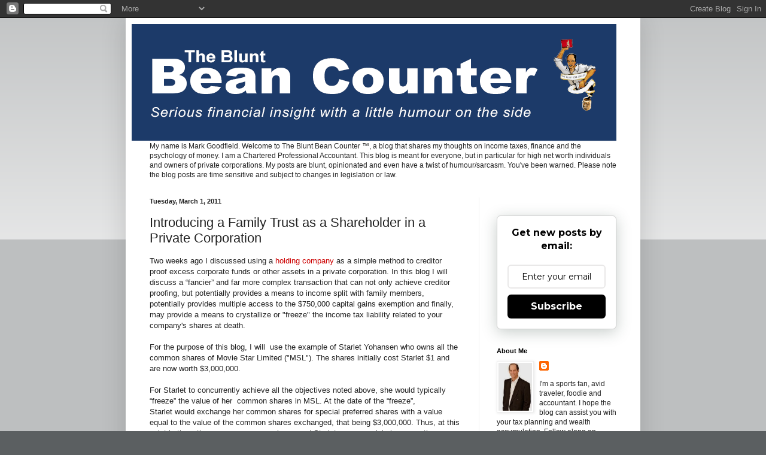

--- FILE ---
content_type: text/html; charset=UTF-8
request_url: https://www.thebluntbeancounter.com/2011/02/introducing-family-trust-as-shareholder.html?showComment=1468688968732
body_size: 31218
content:
<!DOCTYPE html>
<html class='v2' dir='ltr' lang='en'>
<head>
<link href='https://www.blogger.com/static/v1/widgets/335934321-css_bundle_v2.css' rel='stylesheet' type='text/css'/>
<meta content='width=1100' name='viewport'/>
<meta content='text/html; charset=UTF-8' http-equiv='Content-Type'/>
<meta content='blogger' name='generator'/>
<link href='https://www.thebluntbeancounter.com/favicon.ico' rel='icon' type='image/x-icon'/>
<link href='https://www.thebluntbeancounter.com/2011/02/introducing-family-trust-as-shareholder.html' rel='canonical'/>
<link rel="alternate" type="application/atom+xml" title="The Blunt Bean Counter - Atom" href="https://www.thebluntbeancounter.com/feeds/posts/default" />
<link rel="alternate" type="application/rss+xml" title="The Blunt Bean Counter - RSS" href="https://www.thebluntbeancounter.com/feeds/posts/default?alt=rss" />
<link rel="service.post" type="application/atom+xml" title="The Blunt Bean Counter - Atom" href="https://www.blogger.com/feeds/4402283548766807872/posts/default" />

<link rel="alternate" type="application/atom+xml" title="The Blunt Bean Counter - Atom" href="https://www.thebluntbeancounter.com/feeds/7838836274867105330/comments/default" />
<!--Can't find substitution for tag [blog.ieCssRetrofitLinks]-->
<meta content='https://www.thebluntbeancounter.com/2011/02/introducing-family-trust-as-shareholder.html' property='og:url'/>
<meta content='Introducing a Family Trust as a Shareholder in a Private Corporation' property='og:title'/>
<meta content=' Two weeks ago I discussed using a holding company  as a simple method to creditor proof excess corporate funds or other assets in a private...' property='og:description'/>
<title>The Blunt Bean Counter: Introducing a Family Trust as a Shareholder in a Private Corporation</title>
<style id='page-skin-1' type='text/css'><!--
/*
-----------------------------------------------
Blogger Template Style
Name:     Simple
Designer: Blogger
URL:      www.blogger.com
----------------------------------------------- */
/* Content
----------------------------------------------- */
body {
font: normal normal 12px Arial, Tahoma, Helvetica, FreeSans, sans-serif;
color: #222222;
background: #5b5f61 none repeat scroll top left;
padding: 0 40px 40px 40px;
}
html body .region-inner {
min-width: 0;
max-width: 100%;
width: auto;
}
h2 {
font-size: 22px;
}
a:link {
text-decoration:none;
color: #cc0000;
}
a:visited {
text-decoration:none;
color: #888888;
}
a:hover {
text-decoration:underline;
color: #33aaff;
}
.body-fauxcolumn-outer .fauxcolumn-inner {
background: transparent url(https://resources.blogblog.com/blogblog/data/1kt/simple/body_gradient_tile_light.png) repeat scroll top left;
_background-image: none;
}
.body-fauxcolumn-outer .cap-top {
position: absolute;
z-index: 1;
height: 400px;
width: 100%;
}
.body-fauxcolumn-outer .cap-top .cap-left {
width: 100%;
background: transparent url(https://resources.blogblog.com/blogblog/data/1kt/simple/gradients_light.png) repeat-x scroll top left;
_background-image: none;
}
.content-outer {
-moz-box-shadow: 0 0 40px rgba(0, 0, 0, .15);
-webkit-box-shadow: 0 0 5px rgba(0, 0, 0, .15);
-goog-ms-box-shadow: 0 0 10px #333333;
box-shadow: 0 0 40px rgba(0, 0, 0, .15);
margin-bottom: 1px;
}
.content-inner {
padding: 10px 10px;
}
.content-inner {
background-color: #ffffff;
}
/* Header
----------------------------------------------- */
.header-outer {
background: transparent none repeat-x scroll 0 -400px;
_background-image: none;
}
.Header h1 {
font: normal normal 60px Arial, Tahoma, Helvetica, FreeSans, sans-serif;
color: #3399bb;
text-shadow: -1px -1px 1px rgba(0, 0, 0, .2);
}
.Header h1 a {
color: #3399bb;
}
.Header .description {
font-size: 140%;
color: #777777;
}
.header-inner .Header .titlewrapper {
padding: 22px 30px;
}
.header-inner .Header .descriptionwrapper {
padding: 0 30px;
}
/* Tabs
----------------------------------------------- */
.tabs-inner .section:first-child {
border-top: 1px solid #eeeeee;
}
.tabs-inner .section:first-child ul {
margin-top: -1px;
border-top: 1px solid #eeeeee;
border-left: 0 solid #eeeeee;
border-right: 0 solid #eeeeee;
}
.tabs-inner .widget ul {
background: #f5f5f5 url(https://resources.blogblog.com/blogblog/data/1kt/simple/gradients_light.png) repeat-x scroll 0 -800px;
_background-image: none;
border-bottom: 1px solid #eeeeee;
margin-top: 0;
margin-left: -30px;
margin-right: -30px;
}
.tabs-inner .widget li a {
display: inline-block;
padding: .6em 1em;
font: normal normal 14px Arial, Tahoma, Helvetica, FreeSans, sans-serif;
color: #999999;
border-left: 1px solid #ffffff;
border-right: 1px solid #eeeeee;
}
.tabs-inner .widget li:first-child a {
border-left: none;
}
.tabs-inner .widget li.selected a, .tabs-inner .widget li a:hover {
color: #000000;
background-color: #eeeeee;
text-decoration: none;
}
/* Columns
----------------------------------------------- */
.main-outer {
border-top: 0 solid #eeeeee;
}
.fauxcolumn-left-outer .fauxcolumn-inner {
border-right: 1px solid #eeeeee;
}
.fauxcolumn-right-outer .fauxcolumn-inner {
border-left: 1px solid #eeeeee;
}
/* Headings
----------------------------------------------- */
div.widget > h2,
div.widget h2.title {
margin: 0 0 1em 0;
font: normal bold 11px Arial, Tahoma, Helvetica, FreeSans, sans-serif;
color: #000000;
}
/* Widgets
----------------------------------------------- */
.widget .zippy {
color: #999999;
text-shadow: 2px 2px 1px rgba(0, 0, 0, .1);
}
.widget .popular-posts ul {
list-style: none;
}
/* Posts
----------------------------------------------- */
h2.date-header {
font: normal bold 11px Arial, Tahoma, Helvetica, FreeSans, sans-serif;
}
.date-header span {
background-color: transparent;
color: #222222;
padding: inherit;
letter-spacing: inherit;
margin: inherit;
}
.main-inner {
padding-top: 30px;
padding-bottom: 30px;
}
.main-inner .column-center-inner {
padding: 0 15px;
}
.main-inner .column-center-inner .section {
margin: 0 15px;
}
.post {
margin: 0 0 25px 0;
}
h3.post-title, .comments h4 {
font: normal normal 22px Arial, Tahoma, Helvetica, FreeSans, sans-serif;
margin: .75em 0 0;
}
.post-body {
font-size: 110%;
line-height: 1.4;
position: relative;
}
.post-body img, .post-body .tr-caption-container, .Profile img, .Image img,
.BlogList .item-thumbnail img {
padding: 2px;
background: #ffffff;
border: 1px solid #eeeeee;
-moz-box-shadow: 1px 1px 5px rgba(0, 0, 0, .1);
-webkit-box-shadow: 1px 1px 5px rgba(0, 0, 0, .1);
box-shadow: 1px 1px 5px rgba(0, 0, 0, .1);
}
.post-body img, .post-body .tr-caption-container {
padding: 5px;
}
.post-body .tr-caption-container {
color: #222222;
}
.post-body .tr-caption-container img {
padding: 0;
background: transparent;
border: none;
-moz-box-shadow: 0 0 0 rgba(0, 0, 0, .1);
-webkit-box-shadow: 0 0 0 rgba(0, 0, 0, .1);
box-shadow: 0 0 0 rgba(0, 0, 0, .1);
}
.post-header {
margin: 0 0 1.5em;
line-height: 1.6;
font-size: 90%;
}
.post-footer {
margin: 20px -2px 0;
padding: 5px 10px;
color: #666666;
background-color: #f9f9f9;
border-bottom: 1px solid #eeeeee;
line-height: 1.6;
font-size: 90%;
}
#comments .comment-author {
padding-top: 1.5em;
border-top: 1px solid #eeeeee;
background-position: 0 1.5em;
}
#comments .comment-author:first-child {
padding-top: 0;
border-top: none;
}
.avatar-image-container {
margin: .2em 0 0;
}
#comments .avatar-image-container img {
border: 1px solid #eeeeee;
}
/* Comments
----------------------------------------------- */
.comments .comments-content .icon.blog-author {
background-repeat: no-repeat;
background-image: url([data-uri]);
}
.comments .comments-content .loadmore a {
border-top: 1px solid #999999;
border-bottom: 1px solid #999999;
}
.comments .comment-thread.inline-thread {
background-color: #f9f9f9;
}
.comments .continue {
border-top: 2px solid #999999;
}
/* Accents
---------------------------------------------- */
.section-columns td.columns-cell {
border-left: 1px solid #eeeeee;
}
.blog-pager {
background: transparent none no-repeat scroll top center;
}
.blog-pager-older-link, .home-link,
.blog-pager-newer-link {
background-color: #ffffff;
padding: 5px;
}
.footer-outer {
border-top: 0 dashed #bbbbbb;
}
/* Mobile
----------------------------------------------- */
body.mobile  {
background-size: auto;
}
.mobile .body-fauxcolumn-outer {
background: transparent none repeat scroll top left;
}
.mobile .body-fauxcolumn-outer .cap-top {
background-size: 100% auto;
}
.mobile .content-outer {
-webkit-box-shadow: 0 0 3px rgba(0, 0, 0, .15);
box-shadow: 0 0 3px rgba(0, 0, 0, .15);
}
.mobile .tabs-inner .widget ul {
margin-left: 0;
margin-right: 0;
}
.mobile .post {
margin: 0;
}
.mobile .main-inner .column-center-inner .section {
margin: 0;
}
.mobile .date-header span {
padding: 0.1em 10px;
margin: 0 -10px;
}
.mobile h3.post-title {
margin: 0;
}
.mobile .blog-pager {
background: transparent none no-repeat scroll top center;
}
.mobile .footer-outer {
border-top: none;
}
.mobile .main-inner, .mobile .footer-inner {
background-color: #ffffff;
}
.mobile-index-contents {
color: #222222;
}
.mobile-link-button {
background-color: #cc0000;
}
.mobile-link-button a:link, .mobile-link-button a:visited {
color: #ffffff;
}
.mobile .tabs-inner .section:first-child {
border-top: none;
}
.mobile .tabs-inner .PageList .widget-content {
background-color: #eeeeee;
color: #000000;
border-top: 1px solid #eeeeee;
border-bottom: 1px solid #eeeeee;
}
.mobile .tabs-inner .PageList .widget-content .pagelist-arrow {
border-left: 1px solid #eeeeee;
}

--></style>
<style id='template-skin-1' type='text/css'><!--
body {
min-width: 860px;
}
.content-outer, .content-fauxcolumn-outer, .region-inner {
min-width: 860px;
max-width: 860px;
_width: 860px;
}
.main-inner .columns {
padding-left: 0px;
padding-right: 260px;
}
.main-inner .fauxcolumn-center-outer {
left: 0px;
right: 260px;
/* IE6 does not respect left and right together */
_width: expression(this.parentNode.offsetWidth -
parseInt("0px") -
parseInt("260px") + 'px');
}
.main-inner .fauxcolumn-left-outer {
width: 0px;
}
.main-inner .fauxcolumn-right-outer {
width: 260px;
}
.main-inner .column-left-outer {
width: 0px;
right: 100%;
margin-left: -0px;
}
.main-inner .column-right-outer {
width: 260px;
margin-right: -260px;
}
#layout {
min-width: 0;
}
#layout .content-outer {
min-width: 0;
width: 800px;
}
#layout .region-inner {
min-width: 0;
width: auto;
}
body#layout div.add_widget {
padding: 8px;
}
body#layout div.add_widget a {
margin-left: 32px;
}
--></style>
<script type='text/javascript'>
        (function(i,s,o,g,r,a,m){i['GoogleAnalyticsObject']=r;i[r]=i[r]||function(){
        (i[r].q=i[r].q||[]).push(arguments)},i[r].l=1*new Date();a=s.createElement(o),
        m=s.getElementsByTagName(o)[0];a.async=1;a.src=g;m.parentNode.insertBefore(a,m)
        })(window,document,'script','https://www.google-analytics.com/analytics.js','ga');
        ga('create', 'UA-48860543-1', 'auto', 'blogger');
        ga('blogger.send', 'pageview');
      </script>
<link href='https://www.blogger.com/dyn-css/authorization.css?targetBlogID=4402283548766807872&amp;zx=594d9a43-a7aa-441b-9080-3b0efc6a271c' media='none' onload='if(media!=&#39;all&#39;)media=&#39;all&#39;' rel='stylesheet'/><noscript><link href='https://www.blogger.com/dyn-css/authorization.css?targetBlogID=4402283548766807872&amp;zx=594d9a43-a7aa-441b-9080-3b0efc6a271c' rel='stylesheet'/></noscript>
<meta name='google-adsense-platform-account' content='ca-host-pub-1556223355139109'/>
<meta name='google-adsense-platform-domain' content='blogspot.com'/>

</head>
<body class='loading variant-pale'>
<div class='navbar section' id='navbar' name='Navbar'><div class='widget Navbar' data-version='1' id='Navbar1'><script type="text/javascript">
    function setAttributeOnload(object, attribute, val) {
      if(window.addEventListener) {
        window.addEventListener('load',
          function(){ object[attribute] = val; }, false);
      } else {
        window.attachEvent('onload', function(){ object[attribute] = val; });
      }
    }
  </script>
<div id="navbar-iframe-container"></div>
<script type="text/javascript" src="https://apis.google.com/js/platform.js"></script>
<script type="text/javascript">
      gapi.load("gapi.iframes:gapi.iframes.style.bubble", function() {
        if (gapi.iframes && gapi.iframes.getContext) {
          gapi.iframes.getContext().openChild({
              url: 'https://www.blogger.com/navbar/4402283548766807872?po\x3d7838836274867105330\x26origin\x3dhttps://www.thebluntbeancounter.com',
              where: document.getElementById("navbar-iframe-container"),
              id: "navbar-iframe"
          });
        }
      });
    </script><script type="text/javascript">
(function() {
var script = document.createElement('script');
script.type = 'text/javascript';
script.src = '//pagead2.googlesyndication.com/pagead/js/google_top_exp.js';
var head = document.getElementsByTagName('head')[0];
if (head) {
head.appendChild(script);
}})();
</script>
</div></div>
<div class='body-fauxcolumns'>
<div class='fauxcolumn-outer body-fauxcolumn-outer'>
<div class='cap-top'>
<div class='cap-left'></div>
<div class='cap-right'></div>
</div>
<div class='fauxborder-left'>
<div class='fauxborder-right'></div>
<div class='fauxcolumn-inner'>
</div>
</div>
<div class='cap-bottom'>
<div class='cap-left'></div>
<div class='cap-right'></div>
</div>
</div>
</div>
<div class='content'>
<div class='content-fauxcolumns'>
<div class='fauxcolumn-outer content-fauxcolumn-outer'>
<div class='cap-top'>
<div class='cap-left'></div>
<div class='cap-right'></div>
</div>
<div class='fauxborder-left'>
<div class='fauxborder-right'></div>
<div class='fauxcolumn-inner'>
</div>
</div>
<div class='cap-bottom'>
<div class='cap-left'></div>
<div class='cap-right'></div>
</div>
</div>
</div>
<div class='content-outer'>
<div class='content-cap-top cap-top'>
<div class='cap-left'></div>
<div class='cap-right'></div>
</div>
<div class='fauxborder-left content-fauxborder-left'>
<div class='fauxborder-right content-fauxborder-right'></div>
<div class='content-inner'>
<header>
<div class='header-outer'>
<div class='header-cap-top cap-top'>
<div class='cap-left'></div>
<div class='cap-right'></div>
</div>
<div class='fauxborder-left header-fauxborder-left'>
<div class='fauxborder-right header-fauxborder-right'></div>
<div class='region-inner header-inner'>
<div class='header section' id='header' name='Header'><div class='widget Header' data-version='1' id='Header1'>
<div id='header-inner'>
<a href='https://www.thebluntbeancounter.com/' style='display: block'>
<img alt='The Blunt Bean Counter' height='195px; ' id='Header1_headerimg' src='https://www.sweepstakes.ca/temp/temp/BBC_Banner_anti-alias-crisp_810x195.png' style='display: block' width='810px; '/>
</a>
</div>
</div></div>
</div>
</div>
<div class='header-cap-bottom cap-bottom'>
<div class='cap-left'></div>
<div class='cap-right'></div>
</div>
</div>
</header>
<div class='tabs-outer'>
<div class='tabs-cap-top cap-top'>
<div class='cap-left'></div>
<div class='cap-right'></div>
</div>
<div class='fauxborder-left tabs-fauxborder-left'>
<div class='fauxborder-right tabs-fauxborder-right'></div>
<div class='region-inner tabs-inner'>
<div class='tabs section' id='crosscol' name='Cross-Column'><div class='widget Text' data-version='1' id='Text1'>
<div class='widget-content'>
My name is Mark Goodfield. Welcome to The Blunt Bean Counter &#8482;, a blog that shares my thoughts on income taxes, finance and the psychology of money. I am a Chartered Professional Accountant. This blog is meant for everyone, but in particular for high net worth individuals and owners of private corporations. My posts are blunt, opinionated and even have a twist of humour/sarcasm.  You've been warned. Please note the blog posts are time sensitive and subject to changes in legislation or law.
</div>
<div class='clear'></div>
</div></div>
<div class='tabs no-items section' id='crosscol-overflow' name='Cross-Column 2'></div>
</div>
</div>
<div class='tabs-cap-bottom cap-bottom'>
<div class='cap-left'></div>
<div class='cap-right'></div>
</div>
</div>
<div class='main-outer'>
<div class='main-cap-top cap-top'>
<div class='cap-left'></div>
<div class='cap-right'></div>
</div>
<div class='fauxborder-left main-fauxborder-left'>
<div class='fauxborder-right main-fauxborder-right'></div>
<div class='region-inner main-inner'>
<div class='columns fauxcolumns'>
<div class='fauxcolumn-outer fauxcolumn-center-outer'>
<div class='cap-top'>
<div class='cap-left'></div>
<div class='cap-right'></div>
</div>
<div class='fauxborder-left'>
<div class='fauxborder-right'></div>
<div class='fauxcolumn-inner'>
</div>
</div>
<div class='cap-bottom'>
<div class='cap-left'></div>
<div class='cap-right'></div>
</div>
</div>
<div class='fauxcolumn-outer fauxcolumn-left-outer'>
<div class='cap-top'>
<div class='cap-left'></div>
<div class='cap-right'></div>
</div>
<div class='fauxborder-left'>
<div class='fauxborder-right'></div>
<div class='fauxcolumn-inner'>
</div>
</div>
<div class='cap-bottom'>
<div class='cap-left'></div>
<div class='cap-right'></div>
</div>
</div>
<div class='fauxcolumn-outer fauxcolumn-right-outer'>
<div class='cap-top'>
<div class='cap-left'></div>
<div class='cap-right'></div>
</div>
<div class='fauxborder-left'>
<div class='fauxborder-right'></div>
<div class='fauxcolumn-inner'>
</div>
</div>
<div class='cap-bottom'>
<div class='cap-left'></div>
<div class='cap-right'></div>
</div>
</div>
<!-- corrects IE6 width calculation -->
<div class='columns-inner'>
<div class='column-center-outer'>
<div class='column-center-inner'>
<div class='main section' id='main' name='Main'><div class='widget Blog' data-version='1' id='Blog1'>
<div class='blog-posts hfeed'>

          <div class="date-outer">
        
<h2 class='date-header'><span>Tuesday, March 1, 2011</span></h2>

          <div class="date-posts">
        
<div class='post-outer'>
<div class='post hentry'>
<a name='7838836274867105330'></a>
<h3 class='post-title entry-title'>
Introducing a Family Trust as a Shareholder in a Private Corporation
</h3>
<div class='post-header'>
<div class='post-header-line-1'></div>
</div>
<div class='post-body entry-content' id='post-body-7838836274867105330'>
<div dir="ltr" style="text-align: left;" trbidi="on">
Two weeks ago I discussed using a <a href="http://thebluntbeancounter.blogspot.com/2011/02/creditor-proofing-corporate-funds-and.html">holding company</a> as a simple method to creditor proof excess corporate funds or other assets in a private corporation. In this blog I will discuss a &#8220;fancier&#8221; and far more complex transaction that can not only achieve creditor proofing, but potentially provides a means to income split with family members, potentially provides multiple access to the $750,000 capital gains exemption and finally, may provide a means to crystallize or "freeze" the&nbsp;income tax liability related to&nbsp;your company's shares at death.<br />
<br />
For the purpose of this blog, I will&nbsp; use the example of Starlet Yohansen who owns all the common shares of Movie Star Limited ("MSL").&nbsp;The shares initially cost Starlet $1 and are now worth $3,000,000.<br />
<br />
For Starlet to concurrently&nbsp;achieve all the objectives noted above, she&nbsp;would typically &#8220;freeze&#8221; the value of her&nbsp; common shares in MSL. At the date of the &#8220;freeze&#8221;, Starlet&nbsp;would exchange&nbsp;her common shares for special preferred shares with a value equal to the value of the common shares exchanged, that being $3,000,000. Thus, at this point in time, there are no common shares and Starlet owns special shares worth $3,000,000. These special shares&nbsp;cannot increase in value, hence the term "freeze".<br />
<br />
Any future growth in the value of MSL over the current value of $3,000,000 will accrue only to the new common shares that are issued as part of this reorganization. That growth will accrue directly, or indirectly through a family trust, to potentially Starlet's&nbsp;family members and/or a Holding company by having them subscribe for the new common shares issued&nbsp;in MSL (Starlet can also maintain some of the future growth if she subscribes for the new common shares or is included in the family trust).&nbsp;Often we see this strategy being used in succession planning when the owner-manager wishes to transfer ownership of their operating company to the next generation, but this strategy can be used without succession being the objective.<br />
<br />
The beauty of the freeze is that Starlet's maximum income tax liability on her MSL shares has been established (unless she subscribes for more common shares). At Starlet's death, her&nbsp;income tax liability&nbsp;on her MSL shares will be&nbsp;equal to $3,000,000&nbsp;times the applicable income tax rate at that time, likely around 23%. As Starlet knows the&nbsp;maximum income tax liability on her special shares she can plan to&nbsp;pay this liability by putting aside funds or by purchasing&nbsp;life insurance.<br />
<br />
In addition, we often&nbsp;further reduce Starlet's&nbsp; income tax liability by redeeming her&nbsp;frozen shares over time, which typically creates a current taxable dividend to Starlet, but also serves to reduce the value of the frozen shares by essentially the value of the dividend reported [ie: if Starlet redeems 500,000 shares that have a paid up capital and adjusted cost base of $1, she will have a deemed dividend of approximately $500,000 to report on her personal income tax return and her special shares are now only worth $2,500,000 ($3,000,000-$500,000 redeemed)]. Thus, if Starlet&nbsp;lives long enough, much if not all of her income tax liability can be eliminated prior to&nbsp;her death by redeeming her shares slowly over time.<br />
<br />
If Starlet uses the Yohansen Family Trust&nbsp;to subscribe for the new common shares of MSL, the&nbsp;beneficiaries of the family trust would typically include Starlet,&nbsp;her spouse (although given Starlet's past history, we may want to leave her spouse out of the trust), her children and a Holding company. The inclusion of these beneficiaries can provide tax-effective income splitting on dividends received from MSL when the children are 18 years of age or older or when a spouse is in a lower income tax bracket (Starlet may have a trophy husband who does not have much income). The trust&nbsp;can also provide tax-effective income splitting on the sale of a business irregardless of the beneficiary&#8217;s age. <br />
<br />
Generally, a family trust is discretionary. The trustees can tax effectively allocate the income received by the trust (i.e. dividends from MSL) to any or all of the beneficiaries including Starlet, so long as they are 18 years of age or older. A beneficiary who is 18 years of age or older and has no other sources of income can receive up to $37,500 in dividends tax-free. This strategy is a great way to help fund a child&#8217;s post-secondary school education (in addition to an RESP)&nbsp;or other expenses, while also&nbsp;lessening the family&#8217;s overall income tax liability. <br />
<br />
If the shares of MSL are sold in the future, any sale proceeds in excess of the value of Starlet's original&nbsp; frozen special preferred shares ($3,000,000 maximum) can be allocated to the beneficiaries of the trust. This may permit the utilization of the $750,000 capital gains exemption by each of these beneficiaries. A word to the wise though, any sales proceeds allocated to a beneficiary of the trust, including a minor child, will result in the money legally belonging to the child. <br />
<br />
Finally, back to the original creditor proofing issue. The inclusion of a Holdco as a beneficiary of the trust would provide a means to&nbsp;transfer&nbsp;any excess funds in MSL&nbsp;as a&nbsp;tax-free via a dividend from MSL to Holdco thus creditor proofing the excess cash in MSL by moving it to Holdco. <br />
<br />
I am sure there are very few readers still awake&nbsp;or with eyes not glazed over; but believe it or not,&nbsp;this type of reorganization has been simplified greatly for discussion purposes. There are several pitfalls along the way and in the future that must be avoided in order to successfully achieve the objectives noted at the beginning of this blog. If you are contemplating undertaking such a transaction, you must consult your accountant and lawyer to ensure that the transaction makes sense given your personal situation and that no details are missed in carrying out the finer points of the reorganization.
<br />
<br />
<div class="MsoPlainText">
<span style="font-size: x-small;"><i>The blogs posted on The Blunt Bean Counter provide
information of a general nature. These posts should not be considered specific advice;
as each reader's personal financial situation is unique and fact specific.
Please contact a professional advisor prior to implementing or acting upon any
of the information contained in one of the blogs.
</i></span><span style="font-size: x-small;"><span style="font-family: inherit;"><span style="font-size: x-small;"><span style="font-family: inherit;">Please note the material is time sensitive and subject to 
changes in legislation or law.</span></span></span></span></div>
</div>
<div style='clear: both;'></div>
</div>
<div class='post-footer'>
<div class='post-footer-line post-footer-line-1'><span class='post-labels'>
Labels:
<a href='https://www.thebluntbeancounter.com/search/label/capital%20gains%20exemption' rel='tag'>capital gains exemption</a>,
<a href='https://www.thebluntbeancounter.com/search/label/creditor%20proofing' rel='tag'>creditor proofing</a>,
<a href='https://www.thebluntbeancounter.com/search/label/dividends' rel='tag'>dividends</a>,
<a href='https://www.thebluntbeancounter.com/search/label/estate%20freeze' rel='tag'>estate freeze</a>,
<a href='https://www.thebluntbeancounter.com/search/label/family%20trust' rel='tag'>family trust</a>,
<a href='https://www.thebluntbeancounter.com/search/label/holding%20company' rel='tag'>holding company</a>,
<a href='https://www.thebluntbeancounter.com/search/label/income%20splitting' rel='tag'>income splitting</a>,
<a href='https://www.thebluntbeancounter.com/search/label/operating%20company' rel='tag'>operating company</a>,
<a href='https://www.thebluntbeancounter.com/search/label/owner-manager' rel='tag'>owner-manager</a>,
<a href='https://www.thebluntbeancounter.com/search/label/private%20corporation' rel='tag'>private corporation</a>,
<a href='https://www.thebluntbeancounter.com/search/label/sale%20of%20business' rel='tag'>sale of business</a>,
<a href='https://www.thebluntbeancounter.com/search/label/trust' rel='tag'>trust</a>
</span>
<span class='post-icons'>
<span class='item-control blog-admin pid-1684317182'>
<a href='https://www.blogger.com/post-edit.g?blogID=4402283548766807872&postID=7838836274867105330&from=pencil' title='Edit Post'>
<img alt='' class='icon-action' height='18' src='https://resources.blogblog.com/img/icon18_edit_allbkg.gif' width='18'/>
</a>
</span>
</span>
</div>
<div class='post-footer-line post-footer-line-2'><span class='post-author vcard'>
&#169; All rights reserved.
<span class='fn'>The Blunt Bean Counter</span>
</span>
<span class='post-timestamp'>
at
<a class='timestamp-link' href='https://www.thebluntbeancounter.com/2011/02/introducing-family-trust-as-shareholder.html' rel='bookmark' title='permanent link'><abbr class='published' title='2011-03-01T00:03:00-05:00'>12:03&#8239;AM</abbr></a>
</span>
<div class='post-share-buttons goog-inline-block'>
<a class='goog-inline-block share-button sb-email' href='https://www.blogger.com/share-post.g?blogID=4402283548766807872&postID=7838836274867105330&target=email' target='_blank' title='Email This'><span class='share-button-link-text'>Email This</span></a><a class='goog-inline-block share-button sb-blog' href='https://www.blogger.com/share-post.g?blogID=4402283548766807872&postID=7838836274867105330&target=blog' onclick='window.open(this.href, "_blank", "height=270,width=475"); return false;' target='_blank' title='BlogThis!'><span class='share-button-link-text'>BlogThis!</span></a><a class='goog-inline-block share-button sb-twitter' href='https://www.blogger.com/share-post.g?blogID=4402283548766807872&postID=7838836274867105330&target=twitter' target='_blank' title='Share to X'><span class='share-button-link-text'>Share to X</span></a><a class='goog-inline-block share-button sb-facebook' href='https://www.blogger.com/share-post.g?blogID=4402283548766807872&postID=7838836274867105330&target=facebook' onclick='window.open(this.href, "_blank", "height=430,width=640"); return false;' target='_blank' title='Share to Facebook'><span class='share-button-link-text'>Share to Facebook</span></a><a class='goog-inline-block share-button sb-pinterest' href='https://www.blogger.com/share-post.g?blogID=4402283548766807872&postID=7838836274867105330&target=pinterest' target='_blank' title='Share to Pinterest'><span class='share-button-link-text'>Share to Pinterest</span></a>
</div>
<span class='post-comment-link'>
</span>
</div>
<div class='post-footer-line post-footer-line-3'></div>
</div>
</div>
<div class='comments' id='comments'>
<a name='comments'></a>
<h4>34 comments:</h4>
<div class='comments-content'>
<script async='async' src='' type='text/javascript'></script>
<script type='text/javascript'>
    (function() {
      var items = null;
      var msgs = null;
      var config = {};

// <![CDATA[
      var cursor = null;
      if (items && items.length > 0) {
        cursor = parseInt(items[items.length - 1].timestamp) + 1;
      }

      var bodyFromEntry = function(entry) {
        var text = (entry &&
                    ((entry.content && entry.content.$t) ||
                     (entry.summary && entry.summary.$t))) ||
            '';
        if (entry && entry.gd$extendedProperty) {
          for (var k in entry.gd$extendedProperty) {
            if (entry.gd$extendedProperty[k].name == 'blogger.contentRemoved') {
              return '<span class="deleted-comment">' + text + '</span>';
            }
          }
        }
        return text;
      }

      var parse = function(data) {
        cursor = null;
        var comments = [];
        if (data && data.feed && data.feed.entry) {
          for (var i = 0, entry; entry = data.feed.entry[i]; i++) {
            var comment = {};
            // comment ID, parsed out of the original id format
            var id = /blog-(\d+).post-(\d+)/.exec(entry.id.$t);
            comment.id = id ? id[2] : null;
            comment.body = bodyFromEntry(entry);
            comment.timestamp = Date.parse(entry.published.$t) + '';
            if (entry.author && entry.author.constructor === Array) {
              var auth = entry.author[0];
              if (auth) {
                comment.author = {
                  name: (auth.name ? auth.name.$t : undefined),
                  profileUrl: (auth.uri ? auth.uri.$t : undefined),
                  avatarUrl: (auth.gd$image ? auth.gd$image.src : undefined)
                };
              }
            }
            if (entry.link) {
              if (entry.link[2]) {
                comment.link = comment.permalink = entry.link[2].href;
              }
              if (entry.link[3]) {
                var pid = /.*comments\/default\/(\d+)\?.*/.exec(entry.link[3].href);
                if (pid && pid[1]) {
                  comment.parentId = pid[1];
                }
              }
            }
            comment.deleteclass = 'item-control blog-admin';
            if (entry.gd$extendedProperty) {
              for (var k in entry.gd$extendedProperty) {
                if (entry.gd$extendedProperty[k].name == 'blogger.itemClass') {
                  comment.deleteclass += ' ' + entry.gd$extendedProperty[k].value;
                } else if (entry.gd$extendedProperty[k].name == 'blogger.displayTime') {
                  comment.displayTime = entry.gd$extendedProperty[k].value;
                }
              }
            }
            comments.push(comment);
          }
        }
        return comments;
      };

      var paginator = function(callback) {
        if (hasMore()) {
          var url = config.feed + '?alt=json&v=2&orderby=published&reverse=false&max-results=50';
          if (cursor) {
            url += '&published-min=' + new Date(cursor).toISOString();
          }
          window.bloggercomments = function(data) {
            var parsed = parse(data);
            cursor = parsed.length < 50 ? null
                : parseInt(parsed[parsed.length - 1].timestamp) + 1
            callback(parsed);
            window.bloggercomments = null;
          }
          url += '&callback=bloggercomments';
          var script = document.createElement('script');
          script.type = 'text/javascript';
          script.src = url;
          document.getElementsByTagName('head')[0].appendChild(script);
        }
      };
      var hasMore = function() {
        return !!cursor;
      };
      var getMeta = function(key, comment) {
        if ('iswriter' == key) {
          var matches = !!comment.author
              && comment.author.name == config.authorName
              && comment.author.profileUrl == config.authorUrl;
          return matches ? 'true' : '';
        } else if ('deletelink' == key) {
          return config.baseUri + '/comment/delete/'
               + config.blogId + '/' + comment.id;
        } else if ('deleteclass' == key) {
          return comment.deleteclass;
        }
        return '';
      };

      var replybox = null;
      var replyUrlParts = null;
      var replyParent = undefined;

      var onReply = function(commentId, domId) {
        if (replybox == null) {
          // lazily cache replybox, and adjust to suit this style:
          replybox = document.getElementById('comment-editor');
          if (replybox != null) {
            replybox.height = '250px';
            replybox.style.display = 'block';
            replyUrlParts = replybox.src.split('#');
          }
        }
        if (replybox && (commentId !== replyParent)) {
          replybox.src = '';
          document.getElementById(domId).insertBefore(replybox, null);
          replybox.src = replyUrlParts[0]
              + (commentId ? '&parentID=' + commentId : '')
              + '#' + replyUrlParts[1];
          replyParent = commentId;
        }
      };

      var hash = (window.location.hash || '#').substring(1);
      var startThread, targetComment;
      if (/^comment-form_/.test(hash)) {
        startThread = hash.substring('comment-form_'.length);
      } else if (/^c[0-9]+$/.test(hash)) {
        targetComment = hash.substring(1);
      }

      // Configure commenting API:
      var configJso = {
        'maxDepth': config.maxThreadDepth
      };
      var provider = {
        'id': config.postId,
        'data': items,
        'loadNext': paginator,
        'hasMore': hasMore,
        'getMeta': getMeta,
        'onReply': onReply,
        'rendered': true,
        'initComment': targetComment,
        'initReplyThread': startThread,
        'config': configJso,
        'messages': msgs
      };

      var render = function() {
        if (window.goog && window.goog.comments) {
          var holder = document.getElementById('comment-holder');
          window.goog.comments.render(holder, provider);
        }
      };

      // render now, or queue to render when library loads:
      if (window.goog && window.goog.comments) {
        render();
      } else {
        window.goog = window.goog || {};
        window.goog.comments = window.goog.comments || {};
        window.goog.comments.loadQueue = window.goog.comments.loadQueue || [];
        window.goog.comments.loadQueue.push(render);
      }
    })();
// ]]>
  </script>
<div id='comment-holder'>
<div class="comment-thread toplevel-thread"><ol id="top-ra"><li class="comment" id="c3664034207025489203"><div class="avatar-image-container"><img src="//resources.blogblog.com/img/blank.gif" alt=""/></div><div class="comment-block"><div class="comment-header"><cite class="user">Simon</cite><span class="icon user "></span><span class="datetime secondary-text"><a rel="nofollow" href="https://www.thebluntbeancounter.com/2011/02/introducing-family-trust-as-shareholder.html?showComment=1298985522010#c3664034207025489203">March 1, 2011 at 8:18&#8239;AM</a></span></div><p class="comment-content">Hi Mark, using your example, would it make sense to first rollover the common shares to a Holdco at an ACB of $750,001 to &quot;crystallize&quot; the Capital Gains Exemption for Starlet?</p><span class="comment-actions secondary-text"><a class="comment-reply" target="_self" data-comment-id="3664034207025489203">Reply</a><span class="item-control blog-admin blog-admin pid-548567627"><a target="_self" href="https://www.blogger.com/comment/delete/4402283548766807872/3664034207025489203">Delete</a></span></span></div><div class="comment-replies"><div id="c3664034207025489203-rt" class="comment-thread inline-thread hidden"><span class="thread-toggle thread-expanded"><span class="thread-arrow"></span><span class="thread-count"><a target="_self">Replies</a></span></span><ol id="c3664034207025489203-ra" class="thread-chrome thread-expanded"><div></div><div id="c3664034207025489203-continue" class="continue"><a class="comment-reply" target="_self" data-comment-id="3664034207025489203">Reply</a></div></ol></div></div><div class="comment-replybox-single" id="c3664034207025489203-ce"></div></li><li class="comment" id="c5328042583668620322"><div class="avatar-image-container"><img src="//blogger.googleusercontent.com/img/b/R29vZ2xl/AVvXsEg2rxvnu-UabyC3U9KneTFCprRqTWpaI5BB2DjB7v5mtHloVzmA2YM8CRvETFZ5_3Mik1JchVJZTayfUuLUEDE6vp47FgLWQItzjZWhqrgP25J1y0Lk8Eg5niPqb6d2B1M/s45-c/*" alt=""/></div><div class="comment-block"><div class="comment-header"><cite class="user"><a href="https://www.blogger.com/profile/11358868550072516313" rel="nofollow">The Blunt Bean Counter</a></cite><span class="icon user blog-author"></span><span class="datetime secondary-text"><a rel="nofollow" href="https://www.thebluntbeancounter.com/2011/02/introducing-family-trust-as-shareholder.html?showComment=1298989543915#c5328042583668620322">March 1, 2011 at 9:25&#8239;AM</a></span></div><p class="comment-content">Simon, congrats for making it through this detailed blog and asking a great question.<br><br>The Holdco would be problematic for cost base and future sale reasons. However, if Starlet still has her capital gains exemption and wanted to crytalize and the common shares met certain criteria, she could crystalize with a tax election when exchanging her common shares for the special shares.</p><span class="comment-actions secondary-text"><a class="comment-reply" target="_self" data-comment-id="5328042583668620322">Reply</a><span class="item-control blog-admin blog-admin pid-1684317182"><a target="_self" href="https://www.blogger.com/comment/delete/4402283548766807872/5328042583668620322">Delete</a></span></span></div><div class="comment-replies"><div id="c5328042583668620322-rt" class="comment-thread inline-thread hidden"><span class="thread-toggle thread-expanded"><span class="thread-arrow"></span><span class="thread-count"><a target="_self">Replies</a></span></span><ol id="c5328042583668620322-ra" class="thread-chrome thread-expanded"><div></div><div id="c5328042583668620322-continue" class="continue"><a class="comment-reply" target="_self" data-comment-id="5328042583668620322">Reply</a></div></ol></div></div><div class="comment-replybox-single" id="c5328042583668620322-ce"></div></li><li class="comment" id="c3235853947281491771"><div class="avatar-image-container"><img src="//resources.blogblog.com/img/blank.gif" alt=""/></div><div class="comment-block"><div class="comment-header"><cite class="user">Anonymous</cite><span class="icon user "></span><span class="datetime secondary-text"><a rel="nofollow" href="https://www.thebluntbeancounter.com/2011/02/introducing-family-trust-as-shareholder.html?showComment=1298989711408#c3235853947281491771">March 1, 2011 at 9:28&#8239;AM</a></span></div><p class="comment-content">Hi Mark, thanks for this blog. What would be the value in considering Alberta as a jurisdiction for the Yohansen Family Trust?</p><span class="comment-actions secondary-text"><a class="comment-reply" target="_self" data-comment-id="3235853947281491771">Reply</a><span class="item-control blog-admin blog-admin pid-548567627"><a target="_self" href="https://www.blogger.com/comment/delete/4402283548766807872/3235853947281491771">Delete</a></span></span></div><div class="comment-replies"><div id="c3235853947281491771-rt" class="comment-thread inline-thread hidden"><span class="thread-toggle thread-expanded"><span class="thread-arrow"></span><span class="thread-count"><a target="_self">Replies</a></span></span><ol id="c3235853947281491771-ra" class="thread-chrome thread-expanded"><div></div><div id="c3235853947281491771-continue" class="continue"><a class="comment-reply" target="_self" data-comment-id="3235853947281491771">Reply</a></div></ol></div></div><div class="comment-replybox-single" id="c3235853947281491771-ce"></div></li><li class="comment" id="c4453917303480510047"><div class="avatar-image-container"><img src="//resources.blogblog.com/img/blank.gif" alt=""/></div><div class="comment-block"><div class="comment-header"><cite class="user"><a href="http://divestor.com" rel="nofollow">Sacha Peter</a></cite><span class="icon user "></span><span class="datetime secondary-text"><a rel="nofollow" href="https://www.thebluntbeancounter.com/2011/02/introducing-family-trust-as-shareholder.html?showComment=1298994947809#c4453917303480510047">March 1, 2011 at 10:55&#8239;AM</a></span></div><p class="comment-content">I enjoy your writing.<br><br>I&#39;m guessing that one of the other complications of utilizing the $750k exemption is how to make those assets of MSL substantively all used in an active business...</p><span class="comment-actions secondary-text"><a class="comment-reply" target="_self" data-comment-id="4453917303480510047">Reply</a><span class="item-control blog-admin blog-admin pid-548567627"><a target="_self" href="https://www.blogger.com/comment/delete/4402283548766807872/4453917303480510047">Delete</a></span></span></div><div class="comment-replies"><div id="c4453917303480510047-rt" class="comment-thread inline-thread hidden"><span class="thread-toggle thread-expanded"><span class="thread-arrow"></span><span class="thread-count"><a target="_self">Replies</a></span></span><ol id="c4453917303480510047-ra" class="thread-chrome thread-expanded"><div></div><div id="c4453917303480510047-continue" class="continue"><a class="comment-reply" target="_self" data-comment-id="4453917303480510047">Reply</a></div></ol></div></div><div class="comment-replybox-single" id="c4453917303480510047-ce"></div></li><li class="comment" id="c9158125521384504584"><div class="avatar-image-container"><img src="//blogger.googleusercontent.com/img/b/R29vZ2xl/AVvXsEg2rxvnu-UabyC3U9KneTFCprRqTWpaI5BB2DjB7v5mtHloVzmA2YM8CRvETFZ5_3Mik1JchVJZTayfUuLUEDE6vp47FgLWQItzjZWhqrgP25J1y0Lk8Eg5niPqb6d2B1M/s45-c/*" alt=""/></div><div class="comment-block"><div class="comment-header"><cite class="user"><a href="https://www.blogger.com/profile/11358868550072516313" rel="nofollow">The Blunt Bean Counter</a></cite><span class="icon user blog-author"></span><span class="datetime secondary-text"><a rel="nofollow" href="https://www.thebluntbeancounter.com/2011/02/introducing-family-trust-as-shareholder.html?showComment=1298996046682#c9158125521384504584">March 1, 2011 at 11:14&#8239;AM</a></span></div><p class="comment-content">Anon:<br><br>Complex question.<br><br>In order to utilize an Alberta trust if you are not actually resident in Alberta, the trust itself must be resident in Alberta and the majority of trustees must be resident in Alberta.<br><br>However, in the past couple years there have been a couple cases on trusts (Garron and Garron, Trustees of the Garron Family Trust  v The Queen, being the main one) that have cast some concern on whether Alberta trusts are still effective if the decision makers in regard to central management and control, Starlet, in this case are not resident in Alberta. Thus, you should tread carefully and obtain professional advice.</p><span class="comment-actions secondary-text"><a class="comment-reply" target="_self" data-comment-id="9158125521384504584">Reply</a><span class="item-control blog-admin blog-admin pid-1684317182"><a target="_self" href="https://www.blogger.com/comment/delete/4402283548766807872/9158125521384504584">Delete</a></span></span></div><div class="comment-replies"><div id="c9158125521384504584-rt" class="comment-thread inline-thread hidden"><span class="thread-toggle thread-expanded"><span class="thread-arrow"></span><span class="thread-count"><a target="_self">Replies</a></span></span><ol id="c9158125521384504584-ra" class="thread-chrome thread-expanded"><div></div><div id="c9158125521384504584-continue" class="continue"><a class="comment-reply" target="_self" data-comment-id="9158125521384504584">Reply</a></div></ol></div></div><div class="comment-replybox-single" id="c9158125521384504584-ce"></div></li><li class="comment" id="c5245688728296336991"><div class="avatar-image-container"><img src="//blogger.googleusercontent.com/img/b/R29vZ2xl/AVvXsEg2rxvnu-UabyC3U9KneTFCprRqTWpaI5BB2DjB7v5mtHloVzmA2YM8CRvETFZ5_3Mik1JchVJZTayfUuLUEDE6vp47FgLWQItzjZWhqrgP25J1y0Lk8Eg5niPqb6d2B1M/s45-c/*" alt=""/></div><div class="comment-block"><div class="comment-header"><cite class="user"><a href="https://www.blogger.com/profile/11358868550072516313" rel="nofollow">The Blunt Bean Counter</a></cite><span class="icon user blog-author"></span><span class="datetime secondary-text"><a rel="nofollow" href="https://www.thebluntbeancounter.com/2011/02/introducing-family-trust-as-shareholder.html?showComment=1298996294352#c5245688728296336991">March 1, 2011 at 11:18&#8239;AM</a></span></div><p class="comment-content">Sacha, thanks for the kind words. <br><br>I felt the blog was complicated enough without getting into the complex criteria as to how to qualify for the $750,000  exemption, which includes a two year asset test and a time of disposition test. However, the beauty of using the holding company as a beneficiary of the trust is, you can use it to purify any excess cash not used in the active business to help keep  MSL in this example eligible for the $750k exemption.</p><span class="comment-actions secondary-text"><a class="comment-reply" target="_self" data-comment-id="5245688728296336991">Reply</a><span class="item-control blog-admin blog-admin pid-1684317182"><a target="_self" href="https://www.blogger.com/comment/delete/4402283548766807872/5245688728296336991">Delete</a></span></span></div><div class="comment-replies"><div id="c5245688728296336991-rt" class="comment-thread inline-thread hidden"><span class="thread-toggle thread-expanded"><span class="thread-arrow"></span><span class="thread-count"><a target="_self">Replies</a></span></span><ol id="c5245688728296336991-ra" class="thread-chrome thread-expanded"><div></div><div id="c5245688728296336991-continue" class="continue"><a class="comment-reply" target="_self" data-comment-id="5245688728296336991">Reply</a></div></ol></div></div><div class="comment-replybox-single" id="c5245688728296336991-ce"></div></li><li class="comment" id="c5029188978225292718"><div class="avatar-image-container"><img src="//resources.blogblog.com/img/blank.gif" alt=""/></div><div class="comment-block"><div class="comment-header"><cite class="user">Ryan</cite><span class="icon user "></span><span class="datetime secondary-text"><a rel="nofollow" href="https://www.thebluntbeancounter.com/2011/02/introducing-family-trust-as-shareholder.html?showComment=1299030477356#c5029188978225292718">March 1, 2011 at 8:47&#8239;PM</a></span></div><p class="comment-content">Hey Mark, Ryan Reynolds here, ha. My business is not at a stage where I have succession concerns. When should I consider a family trust for just tax planning purposes.</p><span class="comment-actions secondary-text"><a class="comment-reply" target="_self" data-comment-id="5029188978225292718">Reply</a><span class="item-control blog-admin blog-admin pid-548567627"><a target="_self" href="https://www.blogger.com/comment/delete/4402283548766807872/5029188978225292718">Delete</a></span></span></div><div class="comment-replies"><div id="c5029188978225292718-rt" class="comment-thread inline-thread hidden"><span class="thread-toggle thread-expanded"><span class="thread-arrow"></span><span class="thread-count"><a target="_self">Replies</a></span></span><ol id="c5029188978225292718-ra" class="thread-chrome thread-expanded"><div></div><div id="c5029188978225292718-continue" class="continue"><a class="comment-reply" target="_self" data-comment-id="5029188978225292718">Reply</a></div></ol></div></div><div class="comment-replybox-single" id="c5029188978225292718-ce"></div></li><li class="comment" id="c2185733765349632110"><div class="avatar-image-container"><img src="//blogger.googleusercontent.com/img/b/R29vZ2xl/AVvXsEg2rxvnu-UabyC3U9KneTFCprRqTWpaI5BB2DjB7v5mtHloVzmA2YM8CRvETFZ5_3Mik1JchVJZTayfUuLUEDE6vp47FgLWQItzjZWhqrgP25J1y0Lk8Eg5niPqb6d2B1M/s45-c/*" alt=""/></div><div class="comment-block"><div class="comment-header"><cite class="user"><a href="https://www.blogger.com/profile/11358868550072516313" rel="nofollow">The Blunt Bean Counter</a></cite><span class="icon user blog-author"></span><span class="datetime secondary-text"><a rel="nofollow" href="https://www.thebluntbeancounter.com/2011/02/introducing-family-trust-as-shareholder.html?showComment=1299040462954#c2185733765349632110">March 1, 2011 at 11:34&#8239;PM</a></span></div><p class="comment-content">Hey Ryan, tough break about Starlet. I would suggest you consider the family trust when (a) you think you may have explosive growth in the value of your company and you may want to income split by multiplying the capital gains exemption (although as noted in the blog, the money legally belongs to your children or (b)just before your first child turns 18.<br><br>If you allocate $37,500 in dividends to a child at least 18 years old, the tax savings could be as high as $12,000 per child or more if the dividend is even higher.</p><span class="comment-actions secondary-text"><a class="comment-reply" target="_self" data-comment-id="2185733765349632110">Reply</a><span class="item-control blog-admin blog-admin pid-1684317182"><a target="_self" href="https://www.blogger.com/comment/delete/4402283548766807872/2185733765349632110">Delete</a></span></span></div><div class="comment-replies"><div id="c2185733765349632110-rt" class="comment-thread inline-thread"><span class="thread-toggle thread-expanded"><span class="thread-arrow"></span><span class="thread-count"><a target="_self">Replies</a></span></span><ol id="c2185733765349632110-ra" class="thread-chrome thread-expanded"><div><li class="comment" id="c2312313936282969607"><div class="avatar-image-container"><img src="//resources.blogblog.com/img/blank.gif" alt=""/></div><div class="comment-block"><div class="comment-header"><cite class="user">Anonymous</cite><span class="icon user "></span><span class="datetime secondary-text"><a rel="nofollow" href="https://www.thebluntbeancounter.com/2011/02/introducing-family-trust-as-shareholder.html?showComment=1366208820653#c2312313936282969607">April 17, 2013 at 10:27&#8239;AM</a></span></div><p class="comment-content">If the child has some income, let&#39;s say from a part-time job of 10K a year, does that just reduce the amount of dividends to $27,500</p><span class="comment-actions secondary-text"><span class="item-control blog-admin blog-admin pid-548567627"><a target="_self" href="https://www.blogger.com/comment/delete/4402283548766807872/2312313936282969607">Delete</a></span></span></div><div class="comment-replies"><div id="c2312313936282969607-rt" class="comment-thread inline-thread hidden"><span class="thread-toggle thread-expanded"><span class="thread-arrow"></span><span class="thread-count"><a target="_self">Replies</a></span></span><ol id="c2312313936282969607-ra" class="thread-chrome thread-expanded"><div></div><div id="c2312313936282969607-continue" class="continue"><a class="comment-reply" target="_self" data-comment-id="2312313936282969607">Reply</a></div></ol></div></div><div class="comment-replybox-single" id="c2312313936282969607-ce"></div></li><li class="comment" id="c4552171786363080752"><div class="avatar-image-container"><img src="//blogger.googleusercontent.com/img/b/R29vZ2xl/AVvXsEg2rxvnu-UabyC3U9KneTFCprRqTWpaI5BB2DjB7v5mtHloVzmA2YM8CRvETFZ5_3Mik1JchVJZTayfUuLUEDE6vp47FgLWQItzjZWhqrgP25J1y0Lk8Eg5niPqb6d2B1M/s45-c/*" alt=""/></div><div class="comment-block"><div class="comment-header"><cite class="user"><a href="https://www.blogger.com/profile/11358868550072516313" rel="nofollow">The Blunt Bean Counter</a></cite><span class="icon user blog-author"></span><span class="datetime secondary-text"><a rel="nofollow" href="https://www.thebluntbeancounter.com/2011/02/introducing-family-trust-as-shareholder.html?showComment=1366211655814#c4552171786363080752">April 17, 2013 at 11:14&#8239;AM</a></span></div><p class="comment-content">no, does not work $1 for $1, </p><span class="comment-actions secondary-text"><span class="item-control blog-admin blog-admin pid-1684317182"><a target="_self" href="https://www.blogger.com/comment/delete/4402283548766807872/4552171786363080752">Delete</a></span></span></div><div class="comment-replies"><div id="c4552171786363080752-rt" class="comment-thread inline-thread hidden"><span class="thread-toggle thread-expanded"><span class="thread-arrow"></span><span class="thread-count"><a target="_self">Replies</a></span></span><ol id="c4552171786363080752-ra" class="thread-chrome thread-expanded"><div></div><div id="c4552171786363080752-continue" class="continue"><a class="comment-reply" target="_self" data-comment-id="4552171786363080752">Reply</a></div></ol></div></div><div class="comment-replybox-single" id="c4552171786363080752-ce"></div></li></div><div id="c2185733765349632110-continue" class="continue"><a class="comment-reply" target="_self" data-comment-id="2185733765349632110">Reply</a></div></ol></div></div><div class="comment-replybox-single" id="c2185733765349632110-ce"></div></li><li class="comment" id="c4341480062177096627"><div class="avatar-image-container"><img src="//www.blogger.com/img/blogger_logo_round_35.png" alt=""/></div><div class="comment-block"><div class="comment-header"><cite class="user"><a href="https://www.blogger.com/profile/12768832726907697733" rel="nofollow">Unknown</a></cite><span class="icon user "></span><span class="datetime secondary-text"><a rel="nofollow" href="https://www.thebluntbeancounter.com/2011/02/introducing-family-trust-as-shareholder.html?showComment=1305821413285#c4341480062177096627">May 19, 2011 at 12:10&#8239;PM</a></span></div><p class="comment-content">Hey ryan<br>we need draft of family trust required in such cases. shall be obliged if u could help us.our e mail id is dalip.adv@gmail.com</p><span class="comment-actions secondary-text"><a class="comment-reply" target="_self" data-comment-id="4341480062177096627">Reply</a><span class="item-control blog-admin blog-admin pid-1085374010"><a target="_self" href="https://www.blogger.com/comment/delete/4402283548766807872/4341480062177096627">Delete</a></span></span></div><div class="comment-replies"><div id="c4341480062177096627-rt" class="comment-thread inline-thread hidden"><span class="thread-toggle thread-expanded"><span class="thread-arrow"></span><span class="thread-count"><a target="_self">Replies</a></span></span><ol id="c4341480062177096627-ra" class="thread-chrome thread-expanded"><div></div><div id="c4341480062177096627-continue" class="continue"><a class="comment-reply" target="_self" data-comment-id="4341480062177096627">Reply</a></div></ol></div></div><div class="comment-replybox-single" id="c4341480062177096627-ce"></div></li><li class="comment" id="c1031943813670937530"><div class="avatar-image-container"><img src="//blogger.googleusercontent.com/img/b/R29vZ2xl/AVvXsEg2rxvnu-UabyC3U9KneTFCprRqTWpaI5BB2DjB7v5mtHloVzmA2YM8CRvETFZ5_3Mik1JchVJZTayfUuLUEDE6vp47FgLWQItzjZWhqrgP25J1y0Lk8Eg5niPqb6d2B1M/s45-c/*" alt=""/></div><div class="comment-block"><div class="comment-header"><cite class="user"><a href="https://www.blogger.com/profile/11358868550072516313" rel="nofollow">The Blunt Bean Counter</a></cite><span class="icon user blog-author"></span><span class="datetime secondary-text"><a rel="nofollow" href="https://www.thebluntbeancounter.com/2011/02/introducing-family-trust-as-shareholder.html?showComment=1305824089565#c1031943813670937530">May 19, 2011 at 12:54&#8239;PM</a></span></div><p class="comment-content">Malhotra-My clients pay signficant money for these documents. I do not provide templates or documents, only the ideas and concepts. I suggest you engage a lawyer to proeprly draft a family trust specific to your situation, if the trust makes sense, you will save a multiple of the lawyers fee in taxes.</p><span class="comment-actions secondary-text"><a class="comment-reply" target="_self" data-comment-id="1031943813670937530">Reply</a><span class="item-control blog-admin blog-admin pid-1684317182"><a target="_self" href="https://www.blogger.com/comment/delete/4402283548766807872/1031943813670937530">Delete</a></span></span></div><div class="comment-replies"><div id="c1031943813670937530-rt" class="comment-thread inline-thread hidden"><span class="thread-toggle thread-expanded"><span class="thread-arrow"></span><span class="thread-count"><a target="_self">Replies</a></span></span><ol id="c1031943813670937530-ra" class="thread-chrome thread-expanded"><div></div><div id="c1031943813670937530-continue" class="continue"><a class="comment-reply" target="_self" data-comment-id="1031943813670937530">Reply</a></div></ol></div></div><div class="comment-replybox-single" id="c1031943813670937530-ce"></div></li><li class="comment" id="c4613644212515641002"><div class="avatar-image-container"><img src="//resources.blogblog.com/img/blank.gif" alt=""/></div><div class="comment-block"><div class="comment-header"><cite class="user">Frans</cite><span class="icon user "></span><span class="datetime secondary-text"><a rel="nofollow" href="https://www.thebluntbeancounter.com/2011/02/introducing-family-trust-as-shareholder.html?showComment=1329696964849#c4613644212515641002">February 19, 2012 at 7:16&#8239;PM</a></span></div><p class="comment-content">Hi Mark,<br>Wanted to become learn about trusts and just (Feb 2012)found your post. Informative. Thanks.<br>The claw back of my Canada Pension is significant due dividend income in addition to my defined pension pay out. Would setting up a trust result in keeping more of this pay out?</p><span class="comment-actions secondary-text"><a class="comment-reply" target="_self" data-comment-id="4613644212515641002">Reply</a><span class="item-control blog-admin blog-admin pid-548567627"><a target="_self" href="https://www.blogger.com/comment/delete/4402283548766807872/4613644212515641002">Delete</a></span></span></div><div class="comment-replies"><div id="c4613644212515641002-rt" class="comment-thread inline-thread hidden"><span class="thread-toggle thread-expanded"><span class="thread-arrow"></span><span class="thread-count"><a target="_self">Replies</a></span></span><ol id="c4613644212515641002-ra" class="thread-chrome thread-expanded"><div></div><div id="c4613644212515641002-continue" class="continue"><a class="comment-reply" target="_self" data-comment-id="4613644212515641002">Reply</a></div></ol></div></div><div class="comment-replybox-single" id="c4613644212515641002-ce"></div></li><li class="comment" id="c8934666595168517156"><div class="avatar-image-container"><img src="//blogger.googleusercontent.com/img/b/R29vZ2xl/AVvXsEg2rxvnu-UabyC3U9KneTFCprRqTWpaI5BB2DjB7v5mtHloVzmA2YM8CRvETFZ5_3Mik1JchVJZTayfUuLUEDE6vp47FgLWQItzjZWhqrgP25J1y0Lk8Eg5niPqb6d2B1M/s45-c/*" alt=""/></div><div class="comment-block"><div class="comment-header"><cite class="user"><a href="https://www.blogger.com/profile/11358868550072516313" rel="nofollow">The Blunt Bean Counter</a></cite><span class="icon user blog-author"></span><span class="datetime secondary-text"><a rel="nofollow" href="https://www.thebluntbeancounter.com/2011/02/introducing-family-trust-as-shareholder.html?showComment=1329709649019#c8934666595168517156">February 19, 2012 at 10:47&#8239;PM</a></span></div><p class="comment-content">Hi Frans:<br><br>The type of trust discussed in this blog would not be helpful. However, if you have an accountant you should ask them whether using a holding company, alter ego trust or joint partner trust would be beneficial in your case.</p><span class="comment-actions secondary-text"><a class="comment-reply" target="_self" data-comment-id="8934666595168517156">Reply</a><span class="item-control blog-admin blog-admin pid-1684317182"><a target="_self" href="https://www.blogger.com/comment/delete/4402283548766807872/8934666595168517156">Delete</a></span></span></div><div class="comment-replies"><div id="c8934666595168517156-rt" class="comment-thread inline-thread hidden"><span class="thread-toggle thread-expanded"><span class="thread-arrow"></span><span class="thread-count"><a target="_self">Replies</a></span></span><ol id="c8934666595168517156-ra" class="thread-chrome thread-expanded"><div></div><div id="c8934666595168517156-continue" class="continue"><a class="comment-reply" target="_self" data-comment-id="8934666595168517156">Reply</a></div></ol></div></div><div class="comment-replybox-single" id="c8934666595168517156-ce"></div></li><li class="comment" id="c2193527766474303462"><div class="avatar-image-container"><img src="//resources.blogblog.com/img/blank.gif" alt=""/></div><div class="comment-block"><div class="comment-header"><cite class="user">Anonymous</cite><span class="icon user "></span><span class="datetime secondary-text"><a rel="nofollow" href="https://www.thebluntbeancounter.com/2011/02/introducing-family-trust-as-shareholder.html?showComment=1379347803349#c2193527766474303462">September 16, 2013 at 12:10&#8239;PM</a></span></div><p class="comment-content">Hi Mark,<br><br>another great article. <br>My company has started a similar re-org process to what you described here.<br>However, there are a couple differences I would love to get your perspective on.<br>1) Our lawyers/accountants suggested using a connected HoldCo. to own the shares from OpCo. through a section 85 rollover.<br>2) The family trust owns special preferred shares to receive dividends from HoldCo.<br>3) Optional use of InvestCo. as a beneficiary of the Trust for investment of excess funds. It also becomes a good substitute for RRSPs.<br><br>What are the benefits/disadvantages of this model? I still don&#39;t understand why we eventually need two companies (HoldCo. and InvestCo.) and a Trust.<br><br>Keep up with the great postings.<br>Cheers,<br><br>Eduardo.</p><span class="comment-actions secondary-text"><a class="comment-reply" target="_self" data-comment-id="2193527766474303462">Reply</a><span class="item-control blog-admin blog-admin pid-548567627"><a target="_self" href="https://www.blogger.com/comment/delete/4402283548766807872/2193527766474303462">Delete</a></span></span></div><div class="comment-replies"><div id="c2193527766474303462-rt" class="comment-thread inline-thread"><span class="thread-toggle thread-expanded"><span class="thread-arrow"></span><span class="thread-count"><a target="_self">Replies</a></span></span><ol id="c2193527766474303462-ra" class="thread-chrome thread-expanded"><div><li class="comment" id="c1045056984132327980"><div class="avatar-image-container"><img src="//blogger.googleusercontent.com/img/b/R29vZ2xl/AVvXsEg2rxvnu-UabyC3U9KneTFCprRqTWpaI5BB2DjB7v5mtHloVzmA2YM8CRvETFZ5_3Mik1JchVJZTayfUuLUEDE6vp47FgLWQItzjZWhqrgP25J1y0Lk8Eg5niPqb6d2B1M/s45-c/*" alt=""/></div><div class="comment-block"><div class="comment-header"><cite class="user"><a href="https://www.blogger.com/profile/11358868550072516313" rel="nofollow">The Blunt Bean Counter</a></cite><span class="icon user blog-author"></span><span class="datetime secondary-text"><a rel="nofollow" href="https://www.thebluntbeancounter.com/2011/02/introducing-family-trust-as-shareholder.html?showComment=1379359697038#c1045056984132327980">September 16, 2013 at 3:28&#8239;PM</a></span></div><p class="comment-content">Hi Eduardo, I responded to the same or similar question on Sept 9th,in the should your corp s/h be a family trust blog, see that answer </p><span class="comment-actions secondary-text"><span class="item-control blog-admin blog-admin pid-1684317182"><a target="_self" href="https://www.blogger.com/comment/delete/4402283548766807872/1045056984132327980">Delete</a></span></span></div><div class="comment-replies"><div id="c1045056984132327980-rt" class="comment-thread inline-thread hidden"><span class="thread-toggle thread-expanded"><span class="thread-arrow"></span><span class="thread-count"><a target="_self">Replies</a></span></span><ol id="c1045056984132327980-ra" class="thread-chrome thread-expanded"><div></div><div id="c1045056984132327980-continue" class="continue"><a class="comment-reply" target="_self" data-comment-id="1045056984132327980">Reply</a></div></ol></div></div><div class="comment-replybox-single" id="c1045056984132327980-ce"></div></li></div><div id="c2193527766474303462-continue" class="continue"><a class="comment-reply" target="_self" data-comment-id="2193527766474303462">Reply</a></div></ol></div></div><div class="comment-replybox-single" id="c2193527766474303462-ce"></div></li><li class="comment" id="c7665713794629461273"><div class="avatar-image-container"><img src="//www.blogger.com/img/blogger_logo_round_35.png" alt=""/></div><div class="comment-block"><div class="comment-header"><cite class="user"><a href="https://www.blogger.com/profile/13370875566208696974" rel="nofollow">Doug</a></cite><span class="icon user "></span><span class="datetime secondary-text"><a rel="nofollow" href="https://www.thebluntbeancounter.com/2011/02/introducing-family-trust-as-shareholder.html?showComment=1397246134067#c7665713794629461273">April 11, 2014 at 3:55&#8239;PM</a></span></div><p class="comment-content">Hi Mark,<br><br>I am interested on your thoughts pertaining to tuition (or other expenses) to family trust beneficiaries. Would these be deductible within the trust as an expense or do they have to be attributed against the $37,500 &quot;tax-free&quot; dividend?<br><br>Thanks</p><span class="comment-actions secondary-text"><a class="comment-reply" target="_self" data-comment-id="7665713794629461273">Reply</a><span class="item-control blog-admin blog-admin pid-2068817285"><a target="_self" href="https://www.blogger.com/comment/delete/4402283548766807872/7665713794629461273">Delete</a></span></span></div><div class="comment-replies"><div id="c7665713794629461273-rt" class="comment-thread inline-thread"><span class="thread-toggle thread-expanded"><span class="thread-arrow"></span><span class="thread-count"><a target="_self">Replies</a></span></span><ol id="c7665713794629461273-ra" class="thread-chrome thread-expanded"><div><li class="comment" id="c6826640762574534921"><div class="avatar-image-container"><img src="//blogger.googleusercontent.com/img/b/R29vZ2xl/AVvXsEg2rxvnu-UabyC3U9KneTFCprRqTWpaI5BB2DjB7v5mtHloVzmA2YM8CRvETFZ5_3Mik1JchVJZTayfUuLUEDE6vp47FgLWQItzjZWhqrgP25J1y0Lk8Eg5niPqb6d2B1M/s45-c/*" alt=""/></div><div class="comment-block"><div class="comment-header"><cite class="user"><a href="https://www.blogger.com/profile/11358868550072516313" rel="nofollow">The Blunt Bean Counter</a></cite><span class="icon user blog-author"></span><span class="datetime secondary-text"><a rel="nofollow" href="https://www.thebluntbeancounter.com/2011/02/introducing-family-trust-as-shareholder.html?showComment=1397254864909#c6826640762574534921">April 11, 2014 at 6:21&#8239;PM</a></span></div><p class="comment-content">Hi Doug<br><br>The trust does not have &quot;expenses&quot; for tuition and other children benefits. What we try and have our clients do is pay a dividend to an account in the child&#39;s name. The child then pays for the tuition or other expense. Practically, the trust sometimes pays, however that is then considered as part of the dividend paid to the child. it is not a separate expense.</p><span class="comment-actions secondary-text"><span class="item-control blog-admin blog-admin pid-1684317182"><a target="_self" href="https://www.blogger.com/comment/delete/4402283548766807872/6826640762574534921">Delete</a></span></span></div><div class="comment-replies"><div id="c6826640762574534921-rt" class="comment-thread inline-thread hidden"><span class="thread-toggle thread-expanded"><span class="thread-arrow"></span><span class="thread-count"><a target="_self">Replies</a></span></span><ol id="c6826640762574534921-ra" class="thread-chrome thread-expanded"><div></div><div id="c6826640762574534921-continue" class="continue"><a class="comment-reply" target="_self" data-comment-id="6826640762574534921">Reply</a></div></ol></div></div><div class="comment-replybox-single" id="c6826640762574534921-ce"></div></li></div><div id="c7665713794629461273-continue" class="continue"><a class="comment-reply" target="_self" data-comment-id="7665713794629461273">Reply</a></div></ol></div></div><div class="comment-replybox-single" id="c7665713794629461273-ce"></div></li><li class="comment" id="c7886562132076535732"><div class="avatar-image-container"><img src="//resources.blogblog.com/img/blank.gif" alt=""/></div><div class="comment-block"><div class="comment-header"><cite class="user">Anonymous</cite><span class="icon user "></span><span class="datetime secondary-text"><a rel="nofollow" href="https://www.thebluntbeancounter.com/2011/02/introducing-family-trust-as-shareholder.html?showComment=1424578109837#c7886562132076535732">February 21, 2015 at 11:08&#8239;PM</a></span></div><p class="comment-content">hi doug, i have a family trust in quebec and currently going thru a divorce. I invested/purchased say $200k, 5 yrs ago, for private company equity, in favour of the trust, which are currently valued at say $1m. Does the trust adequately protect from the division of assets in case of divorce (ie. 50% of $1m) and all I would owe is $50% of the initial investment??</p><span class="comment-actions secondary-text"><a class="comment-reply" target="_self" data-comment-id="7886562132076535732">Reply</a><span class="item-control blog-admin blog-admin pid-548567627"><a target="_self" href="https://www.blogger.com/comment/delete/4402283548766807872/7886562132076535732">Delete</a></span></span></div><div class="comment-replies"><div id="c7886562132076535732-rt" class="comment-thread inline-thread"><span class="thread-toggle thread-expanded"><span class="thread-arrow"></span><span class="thread-count"><a target="_self">Replies</a></span></span><ol id="c7886562132076535732-ra" class="thread-chrome thread-expanded"><div><li class="comment" id="c974741719419988342"><div class="avatar-image-container"><img src="//blogger.googleusercontent.com/img/b/R29vZ2xl/AVvXsEg2rxvnu-UabyC3U9KneTFCprRqTWpaI5BB2DjB7v5mtHloVzmA2YM8CRvETFZ5_3Mik1JchVJZTayfUuLUEDE6vp47FgLWQItzjZWhqrgP25J1y0Lk8Eg5niPqb6d2B1M/s45-c/*" alt=""/></div><div class="comment-block"><div class="comment-header"><cite class="user"><a href="https://www.blogger.com/profile/11358868550072516313" rel="nofollow">The Blunt Bean Counter</a></cite><span class="icon user blog-author"></span><span class="datetime secondary-text"><a rel="nofollow" href="https://www.thebluntbeancounter.com/2011/02/introducing-family-trust-as-shareholder.html?showComment=1424611343932#c974741719419988342">February 22, 2015 at 8:22&#8239;AM</a></span></div><p class="comment-content">Sorry, I have no idea about Quebec tax or family law, ask your lawyer.</p><span class="comment-actions secondary-text"><span class="item-control blog-admin blog-admin pid-1684317182"><a target="_self" href="https://www.blogger.com/comment/delete/4402283548766807872/974741719419988342">Delete</a></span></span></div><div class="comment-replies"><div id="c974741719419988342-rt" class="comment-thread inline-thread hidden"><span class="thread-toggle thread-expanded"><span class="thread-arrow"></span><span class="thread-count"><a target="_self">Replies</a></span></span><ol id="c974741719419988342-ra" class="thread-chrome thread-expanded"><div></div><div id="c974741719419988342-continue" class="continue"><a class="comment-reply" target="_self" data-comment-id="974741719419988342">Reply</a></div></ol></div></div><div class="comment-replybox-single" id="c974741719419988342-ce"></div></li></div><div id="c7886562132076535732-continue" class="continue"><a class="comment-reply" target="_self" data-comment-id="7886562132076535732">Reply</a></div></ol></div></div><div class="comment-replybox-single" id="c7886562132076535732-ce"></div></li><li class="comment" id="c7830300530333718933"><div class="avatar-image-container"><img src="//resources.blogblog.com/img/blank.gif" alt=""/></div><div class="comment-block"><div class="comment-header"><cite class="user">Anonymous</cite><span class="icon user "></span><span class="datetime secondary-text"><a rel="nofollow" href="https://www.thebluntbeancounter.com/2011/02/introducing-family-trust-as-shareholder.html?showComment=1434052217405#c7830300530333718933">June 11, 2015 at 3:50&#8239;PM</a></span></div><p class="comment-content">Hi,<br><br>In your example would the family trust own shares in the HoldCo and also be a beneficiary of the trust?</p><span class="comment-actions secondary-text"><a class="comment-reply" target="_self" data-comment-id="7830300530333718933">Reply</a><span class="item-control blog-admin blog-admin pid-548567627"><a target="_self" href="https://www.blogger.com/comment/delete/4402283548766807872/7830300530333718933">Delete</a></span></span></div><div class="comment-replies"><div id="c7830300530333718933-rt" class="comment-thread inline-thread"><span class="thread-toggle thread-expanded"><span class="thread-arrow"></span><span class="thread-count"><a target="_self">Replies</a></span></span><ol id="c7830300530333718933-ra" class="thread-chrome thread-expanded"><div><li class="comment" id="c5632008079872009044"><div class="avatar-image-container"><img src="//blogger.googleusercontent.com/img/b/R29vZ2xl/AVvXsEg2rxvnu-UabyC3U9KneTFCprRqTWpaI5BB2DjB7v5mtHloVzmA2YM8CRvETFZ5_3Mik1JchVJZTayfUuLUEDE6vp47FgLWQItzjZWhqrgP25J1y0Lk8Eg5niPqb6d2B1M/s45-c/*" alt=""/></div><div class="comment-block"><div class="comment-header"><cite class="user"><a href="https://www.blogger.com/profile/11358868550072516313" rel="nofollow">The Blunt Bean Counter</a></cite><span class="icon user blog-author"></span><span class="datetime secondary-text"><a rel="nofollow" href="https://www.thebluntbeancounter.com/2011/02/introducing-family-trust-as-shareholder.html?showComment=1434069007465#c5632008079872009044">June 11, 2015 at 8:30&#8239;PM</a></span></div><p class="comment-content">No, the family trust owns opco and a beneficiary of the family trust is a Holdco</p><span class="comment-actions secondary-text"><span class="item-control blog-admin blog-admin pid-1684317182"><a target="_self" href="https://www.blogger.com/comment/delete/4402283548766807872/5632008079872009044">Delete</a></span></span></div><div class="comment-replies"><div id="c5632008079872009044-rt" class="comment-thread inline-thread hidden"><span class="thread-toggle thread-expanded"><span class="thread-arrow"></span><span class="thread-count"><a target="_self">Replies</a></span></span><ol id="c5632008079872009044-ra" class="thread-chrome thread-expanded"><div></div><div id="c5632008079872009044-continue" class="continue"><a class="comment-reply" target="_self" data-comment-id="5632008079872009044">Reply</a></div></ol></div></div><div class="comment-replybox-single" id="c5632008079872009044-ce"></div></li></div><div id="c7830300530333718933-continue" class="continue"><a class="comment-reply" target="_self" data-comment-id="7830300530333718933">Reply</a></div></ol></div></div><div class="comment-replybox-single" id="c7830300530333718933-ce"></div></li><li class="comment" id="c590281791721307812"><div class="avatar-image-container"><img src="//resources.blogblog.com/img/blank.gif" alt=""/></div><div class="comment-block"><div class="comment-header"><cite class="user">Anonymous</cite><span class="icon user "></span><span class="datetime secondary-text"><a rel="nofollow" href="https://www.thebluntbeancounter.com/2011/02/introducing-family-trust-as-shareholder.html?showComment=1466175998108#c590281791721307812">June 17, 2016 at 11:06&#8239;AM</a></span></div><p class="comment-content">Hi, I recently bought a house with my dad&#39;s money (loan) because he was undertaking heavy medical treatment and the deal on the house was right, we didn&#39;t want to loose it; what&#39;s the best way for me to return it? to transfer it  under his name and him putting it into his will or transferring the house in the family trust(I&#39;m in the process of making one)? The end result will be the same but what&#39;s better?</p><span class="comment-actions secondary-text"><a class="comment-reply" target="_self" data-comment-id="590281791721307812">Reply</a><span class="item-control blog-admin blog-admin pid-548567627"><a target="_self" href="https://www.blogger.com/comment/delete/4402283548766807872/590281791721307812">Delete</a></span></span></div><div class="comment-replies"><div id="c590281791721307812-rt" class="comment-thread inline-thread"><span class="thread-toggle thread-expanded"><span class="thread-arrow"></span><span class="thread-count"><a target="_self">Replies</a></span></span><ol id="c590281791721307812-ra" class="thread-chrome thread-expanded"><div><li class="comment" id="c3717433721040151053"><div class="avatar-image-container"><img src="//blogger.googleusercontent.com/img/b/R29vZ2xl/AVvXsEg2rxvnu-UabyC3U9KneTFCprRqTWpaI5BB2DjB7v5mtHloVzmA2YM8CRvETFZ5_3Mik1JchVJZTayfUuLUEDE6vp47FgLWQItzjZWhqrgP25J1y0Lk8Eg5niPqb6d2B1M/s45-c/*" alt=""/></div><div class="comment-block"><div class="comment-header"><cite class="user"><a href="https://www.blogger.com/profile/11358868550072516313" rel="nofollow">The Blunt Bean Counter</a></cite><span class="icon user blog-author"></span><span class="datetime secondary-text"><a rel="nofollow" href="https://www.thebluntbeancounter.com/2011/02/introducing-family-trust-as-shareholder.html?showComment=1466183014828#c3717433721040151053">June 17, 2016 at 1:03&#8239;PM</a></span></div><p class="comment-content">Hi Anon<br><br>Sorry, but I don&#39;t provide personal tax planning advice on this blog. Please engage an accountant.</p><span class="comment-actions secondary-text"><span class="item-control blog-admin blog-admin pid-1684317182"><a target="_self" href="https://www.blogger.com/comment/delete/4402283548766807872/3717433721040151053">Delete</a></span></span></div><div class="comment-replies"><div id="c3717433721040151053-rt" class="comment-thread inline-thread hidden"><span class="thread-toggle thread-expanded"><span class="thread-arrow"></span><span class="thread-count"><a target="_self">Replies</a></span></span><ol id="c3717433721040151053-ra" class="thread-chrome thread-expanded"><div></div><div id="c3717433721040151053-continue" class="continue"><a class="comment-reply" target="_self" data-comment-id="3717433721040151053">Reply</a></div></ol></div></div><div class="comment-replybox-single" id="c3717433721040151053-ce"></div></li></div><div id="c590281791721307812-continue" class="continue"><a class="comment-reply" target="_self" data-comment-id="590281791721307812">Reply</a></div></ol></div></div><div class="comment-replybox-single" id="c590281791721307812-ce"></div></li><li class="comment" id="c4344014429955086093"><div class="avatar-image-container"><img src="//www.blogger.com/img/blogger_logo_round_35.png" alt=""/></div><div class="comment-block"><div class="comment-header"><cite class="user"><a href="https://www.blogger.com/profile/11781309094800665734" rel="nofollow">Unknown</a></cite><span class="icon user "></span><span class="datetime secondary-text"><a rel="nofollow" href="https://www.thebluntbeancounter.com/2011/02/introducing-family-trust-as-shareholder.html?showComment=1468688968732#c4344014429955086093">July 16, 2016 at 1:09&#8239;PM</a></span></div><p class="comment-content">Hi Mark,<br><br>Love your blog!  What is the benefit of redeeming the shares gradually?  Is this so that we can gradually pay the taxes in a lower bracket as opposed to having a huge lump sum later on?<br><br>Thanks!</p><span class="comment-actions secondary-text"><a class="comment-reply" target="_self" data-comment-id="4344014429955086093">Reply</a><span class="item-control blog-admin blog-admin pid-650957633"><a target="_self" href="https://www.blogger.com/comment/delete/4402283548766807872/4344014429955086093">Delete</a></span></span></div><div class="comment-replies"><div id="c4344014429955086093-rt" class="comment-thread inline-thread"><span class="thread-toggle thread-expanded"><span class="thread-arrow"></span><span class="thread-count"><a target="_self">Replies</a></span></span><ol id="c4344014429955086093-ra" class="thread-chrome thread-expanded"><div><li class="comment" id="c8278088303683777470"><div class="avatar-image-container"><img src="//blogger.googleusercontent.com/img/b/R29vZ2xl/AVvXsEg2rxvnu-UabyC3U9KneTFCprRqTWpaI5BB2DjB7v5mtHloVzmA2YM8CRvETFZ5_3Mik1JchVJZTayfUuLUEDE6vp47FgLWQItzjZWhqrgP25J1y0Lk8Eg5niPqb6d2B1M/s45-c/*" alt=""/></div><div class="comment-block"><div class="comment-header"><cite class="user"><a href="https://www.blogger.com/profile/11358868550072516313" rel="nofollow">The Blunt Bean Counter</a></cite><span class="icon user blog-author"></span><span class="datetime secondary-text"><a rel="nofollow" href="https://www.thebluntbeancounter.com/2011/02/introducing-family-trust-as-shareholder.html?showComment=1468889407934#c8278088303683777470">July 18, 2016 at 8:50&#8239;PM</a></span></div><p class="comment-content">Yes, exactly. A slow redemption can save tax or even reduce OAS clawbacks etc</p><span class="comment-actions secondary-text"><span class="item-control blog-admin blog-admin pid-1684317182"><a target="_self" href="https://www.blogger.com/comment/delete/4402283548766807872/8278088303683777470">Delete</a></span></span></div><div class="comment-replies"><div id="c8278088303683777470-rt" class="comment-thread inline-thread hidden"><span class="thread-toggle thread-expanded"><span class="thread-arrow"></span><span class="thread-count"><a target="_self">Replies</a></span></span><ol id="c8278088303683777470-ra" class="thread-chrome thread-expanded"><div></div><div id="c8278088303683777470-continue" class="continue"><a class="comment-reply" target="_self" data-comment-id="8278088303683777470">Reply</a></div></ol></div></div><div class="comment-replybox-single" id="c8278088303683777470-ce"></div></li></div><div id="c4344014429955086093-continue" class="continue"><a class="comment-reply" target="_self" data-comment-id="4344014429955086093">Reply</a></div></ol></div></div><div class="comment-replybox-single" id="c4344014429955086093-ce"></div></li><li class="comment" id="c3427161553100228839"><div class="avatar-image-container"><img src="//www.blogger.com/img/blogger_logo_round_35.png" alt=""/></div><div class="comment-block"><div class="comment-header"><cite class="user"><a href="https://www.blogger.com/profile/08317834759777243178" rel="nofollow">GBM</a></cite><span class="icon user "></span><span class="datetime secondary-text"><a rel="nofollow" href="https://www.thebluntbeancounter.com/2011/02/introducing-family-trust-as-shareholder.html?showComment=1475125859645#c3427161553100228839">September 29, 2016 at 1:10&#8239;AM</a></span></div><p class="comment-content">Are there any workable methods to delay capital gains in family trust at the 21 year.  Transfer out at cost to another trust?</p><span class="comment-actions secondary-text"><a class="comment-reply" target="_self" data-comment-id="3427161553100228839">Reply</a><span class="item-control blog-admin blog-admin pid-1499871483"><a target="_self" href="https://www.blogger.com/comment/delete/4402283548766807872/3427161553100228839">Delete</a></span></span></div><div class="comment-replies"><div id="c3427161553100228839-rt" class="comment-thread inline-thread"><span class="thread-toggle thread-expanded"><span class="thread-arrow"></span><span class="thread-count"><a target="_self">Replies</a></span></span><ol id="c3427161553100228839-ra" class="thread-chrome thread-expanded"><div><li class="comment" id="c8286822803615644232"><div class="avatar-image-container"><img src="//blogger.googleusercontent.com/img/b/R29vZ2xl/AVvXsEg2rxvnu-UabyC3U9KneTFCprRqTWpaI5BB2DjB7v5mtHloVzmA2YM8CRvETFZ5_3Mik1JchVJZTayfUuLUEDE6vp47FgLWQItzjZWhqrgP25J1y0Lk8Eg5niPqb6d2B1M/s45-c/*" alt=""/></div><div class="comment-block"><div class="comment-header"><cite class="user"><a href="https://www.blogger.com/profile/11358868550072516313" rel="nofollow">The Blunt Bean Counter</a></cite><span class="icon user blog-author"></span><span class="datetime secondary-text"><a rel="nofollow" href="https://www.thebluntbeancounter.com/2011/02/introducing-family-trust-as-shareholder.html?showComment=1475351781269#c8286822803615644232">October 1, 2016 at 3:56&#8239;PM</a></span></div><p class="comment-content">Hi Unknown<br><br>Typically you can transfer the property to the beneficiaries without negative tax consequences. Speak to your accountant.</p><span class="comment-actions secondary-text"><span class="item-control blog-admin blog-admin pid-1684317182"><a target="_self" href="https://www.blogger.com/comment/delete/4402283548766807872/8286822803615644232">Delete</a></span></span></div><div class="comment-replies"><div id="c8286822803615644232-rt" class="comment-thread inline-thread hidden"><span class="thread-toggle thread-expanded"><span class="thread-arrow"></span><span class="thread-count"><a target="_self">Replies</a></span></span><ol id="c8286822803615644232-ra" class="thread-chrome thread-expanded"><div></div><div id="c8286822803615644232-continue" class="continue"><a class="comment-reply" target="_self" data-comment-id="8286822803615644232">Reply</a></div></ol></div></div><div class="comment-replybox-single" id="c8286822803615644232-ce"></div></li></div><div id="c3427161553100228839-continue" class="continue"><a class="comment-reply" target="_self" data-comment-id="3427161553100228839">Reply</a></div></ol></div></div><div class="comment-replybox-single" id="c3427161553100228839-ce"></div></li><li class="comment" id="c7835047209581843386"><div class="avatar-image-container"><img src="//resources.blogblog.com/img/blank.gif" alt=""/></div><div class="comment-block"><div class="comment-header"><cite class="user">Anonymous</cite><span class="icon user "></span><span class="datetime secondary-text"><a rel="nofollow" href="https://www.thebluntbeancounter.com/2011/02/introducing-family-trust-as-shareholder.html?showComment=1496054977249#c7835047209581843386">May 29, 2017 at 6:49&#8239;AM</a></span></div><p class="comment-content">Hello - Firstly, great job! I think your blogs are very helpful. I am a CA, CPA myself. I had a question that has got me thinking. Can a family trust (living trust) in Canada own a foreign corporation? I think yes, but wanted double assurance. Secondly, if a HoldCo. (which is incorporated in Canada) is assigned a beneficiary of that family trust. The OperatingCo (which is based abroad), pays excess earnings as dividend to the trust (the trust owns 100%of OperatingCo,). The trust now allocates some of the dividend income to HoldCo., does that dividend income flows tax-free? If yes, then what is the logic? I mean the HoldCo. does not own any shares in OperatingCo.<br><br>Thanks for your input in advance.<br><br>Best,<br>Ali</p><span class="comment-actions secondary-text"><a class="comment-reply" target="_self" data-comment-id="7835047209581843386">Reply</a><span class="item-control blog-admin blog-admin pid-548567627"><a target="_self" href="https://www.blogger.com/comment/delete/4402283548766807872/7835047209581843386">Delete</a></span></span></div><div class="comment-replies"><div id="c7835047209581843386-rt" class="comment-thread inline-thread"><span class="thread-toggle thread-expanded"><span class="thread-arrow"></span><span class="thread-count"><a target="_self">Replies</a></span></span><ol id="c7835047209581843386-ra" class="thread-chrome thread-expanded"><div><li class="comment" id="c1416078198573438390"><div class="avatar-image-container"><img src="//blogger.googleusercontent.com/img/b/R29vZ2xl/AVvXsEg2rxvnu-UabyC3U9KneTFCprRqTWpaI5BB2DjB7v5mtHloVzmA2YM8CRvETFZ5_3Mik1JchVJZTayfUuLUEDE6vp47FgLWQItzjZWhqrgP25J1y0Lk8Eg5niPqb6d2B1M/s45-c/*" alt=""/></div><div class="comment-block"><div class="comment-header"><cite class="user"><a href="https://www.blogger.com/profile/11358868550072516313" rel="nofollow">The Blunt Bean Counter</a></cite><span class="icon user blog-author"></span><span class="datetime secondary-text"><a rel="nofollow" href="https://www.thebluntbeancounter.com/2011/02/introducing-family-trust-as-shareholder.html?showComment=1496103851822#c1416078198573438390">May 29, 2017 at 8:24&#8239;PM</a></span></div><p class="comment-content">Hi Ali<br><br>Sorry, I dont provide tax planning advice on this blog</p><span class="comment-actions secondary-text"><span class="item-control blog-admin blog-admin pid-1684317182"><a target="_self" href="https://www.blogger.com/comment/delete/4402283548766807872/1416078198573438390">Delete</a></span></span></div><div class="comment-replies"><div id="c1416078198573438390-rt" class="comment-thread inline-thread hidden"><span class="thread-toggle thread-expanded"><span class="thread-arrow"></span><span class="thread-count"><a target="_self">Replies</a></span></span><ol id="c1416078198573438390-ra" class="thread-chrome thread-expanded"><div></div><div id="c1416078198573438390-continue" class="continue"><a class="comment-reply" target="_self" data-comment-id="1416078198573438390">Reply</a></div></ol></div></div><div class="comment-replybox-single" id="c1416078198573438390-ce"></div></li><li class="comment" id="c5662719756251648062"><div class="avatar-image-container"><img src="//resources.blogblog.com/img/blank.gif" alt=""/></div><div class="comment-block"><div class="comment-header"><cite class="user">Anonymous</cite><span class="icon user "></span><span class="datetime secondary-text"><a rel="nofollow" href="https://www.thebluntbeancounter.com/2011/02/introducing-family-trust-as-shareholder.html?showComment=1496299894386#c5662719756251648062">June 1, 2017 at 2:51&#8239;AM</a></span></div><p class="comment-content">Hey,<br><br>I am not looking for any advice. I just wanted your thoughts. But thank you. Can you at least share your input on how the trust can allocate income to HoldCo. that flows tax-free? <br><br>Best,<br>Ali</p><span class="comment-actions secondary-text"><span class="item-control blog-admin blog-admin pid-548567627"><a target="_self" href="https://www.blogger.com/comment/delete/4402283548766807872/5662719756251648062">Delete</a></span></span></div><div class="comment-replies"><div id="c5662719756251648062-rt" class="comment-thread inline-thread hidden"><span class="thread-toggle thread-expanded"><span class="thread-arrow"></span><span class="thread-count"><a target="_self">Replies</a></span></span><ol id="c5662719756251648062-ra" class="thread-chrome thread-expanded"><div></div><div id="c5662719756251648062-continue" class="continue"><a class="comment-reply" target="_self" data-comment-id="5662719756251648062">Reply</a></div></ol></div></div><div class="comment-replybox-single" id="c5662719756251648062-ce"></div></li><li class="comment" id="c6045079111845452438"><div class="avatar-image-container"><img src="//blogger.googleusercontent.com/img/b/R29vZ2xl/AVvXsEg2rxvnu-UabyC3U9KneTFCprRqTWpaI5BB2DjB7v5mtHloVzmA2YM8CRvETFZ5_3Mik1JchVJZTayfUuLUEDE6vp47FgLWQItzjZWhqrgP25J1y0Lk8Eg5niPqb6d2B1M/s45-c/*" alt=""/></div><div class="comment-block"><div class="comment-header"><cite class="user"><a href="https://www.blogger.com/profile/11358868550072516313" rel="nofollow">The Blunt Bean Counter</a></cite><span class="icon user blog-author"></span><span class="datetime secondary-text"><a rel="nofollow" href="https://www.thebluntbeancounter.com/2011/02/introducing-family-trust-as-shareholder.html?showComment=1496458706612#c6045079111845452438">June 2, 2017 at 10:58&#8239;PM</a></span></div><p class="comment-content">Hi Ali<br><br>Here is a very good article on how you can use a corporate beneficiary to flow funds tax free from the trust  http://thetaxissue.com/the-corporate-beneficiary-2/</p><span class="comment-actions secondary-text"><span class="item-control blog-admin blog-admin pid-1684317182"><a target="_self" href="https://www.blogger.com/comment/delete/4402283548766807872/6045079111845452438">Delete</a></span></span></div><div class="comment-replies"><div id="c6045079111845452438-rt" class="comment-thread inline-thread hidden"><span class="thread-toggle thread-expanded"><span class="thread-arrow"></span><span class="thread-count"><a target="_self">Replies</a></span></span><ol id="c6045079111845452438-ra" class="thread-chrome thread-expanded"><div></div><div id="c6045079111845452438-continue" class="continue"><a class="comment-reply" target="_self" data-comment-id="6045079111845452438">Reply</a></div></ol></div></div><div class="comment-replybox-single" id="c6045079111845452438-ce"></div></li></div><div id="c7835047209581843386-continue" class="continue"><a class="comment-reply" target="_self" data-comment-id="7835047209581843386">Reply</a></div></ol></div></div><div class="comment-replybox-single" id="c7835047209581843386-ce"></div></li><li class="comment" id="c3567203264284118536"><div class="avatar-image-container"><img src="//resources.blogblog.com/img/blank.gif" alt=""/></div><div class="comment-block"><div class="comment-header"><cite class="user">Anonymous</cite><span class="icon user "></span><span class="datetime secondary-text"><a rel="nofollow" href="https://www.thebluntbeancounter.com/2011/02/introducing-family-trust-as-shareholder.html?showComment=1511738157856#c3567203264284118536">November 26, 2017 at 6:15&#8239;PM</a></span></div><p class="comment-content">Hi Mark, <br><br>Great post. <br><br>Wanted to get clarification about your example. Who would be the settlor of the Yohansen Family Trust?<br><br>If Starlet is the settlor and a beneficiary, would that trigger Section 75(2), where all income from the trust is attributed back to the person who contributed the property to the trust?<br><br>Second question. If MSL already has retained earnings in the company (earned before and not after the Yohansen Family Trust subscribing for shares), can those earnings still be paid out as dividends to the Trust&#39;s beneficiaries (i.e. HoldCo tax free)?<br><br>Thanks,</p><span class="comment-actions secondary-text"><a class="comment-reply" target="_self" data-comment-id="3567203264284118536">Reply</a><span class="item-control blog-admin blog-admin pid-548567627"><a target="_self" href="https://www.blogger.com/comment/delete/4402283548766807872/3567203264284118536">Delete</a></span></span></div><div class="comment-replies"><div id="c3567203264284118536-rt" class="comment-thread inline-thread"><span class="thread-toggle thread-expanded"><span class="thread-arrow"></span><span class="thread-count"><a target="_self">Replies</a></span></span><ol id="c3567203264284118536-ra" class="thread-chrome thread-expanded"><div><li class="comment" id="c5805819809444571648"><div class="avatar-image-container"><img src="//blogger.googleusercontent.com/img/b/R29vZ2xl/AVvXsEg2rxvnu-UabyC3U9KneTFCprRqTWpaI5BB2DjB7v5mtHloVzmA2YM8CRvETFZ5_3Mik1JchVJZTayfUuLUEDE6vp47FgLWQItzjZWhqrgP25J1y0Lk8Eg5niPqb6d2B1M/s45-c/*" alt=""/></div><div class="comment-block"><div class="comment-header"><cite class="user"><a href="https://www.blogger.com/profile/11358868550072516313" rel="nofollow">The Blunt Bean Counter</a></cite><span class="icon user blog-author"></span><span class="datetime secondary-text"><a rel="nofollow" href="https://www.thebluntbeancounter.com/2011/02/introducing-family-trust-as-shareholder.html?showComment=1511835122364#c5805819809444571648">November 27, 2017 at 9:12&#8239;PM</a></span></div><p class="comment-content">Hi Anon<br><br>I am not answering any question that is affected by the Liberals proposals, such as trusts. In any event your questions are too complicated to be answered on a blog, ask your accountant.</p><span class="comment-actions secondary-text"><span class="item-control blog-admin blog-admin pid-1684317182"><a target="_self" href="https://www.blogger.com/comment/delete/4402283548766807872/5805819809444571648">Delete</a></span></span></div><div class="comment-replies"><div id="c5805819809444571648-rt" class="comment-thread inline-thread hidden"><span class="thread-toggle thread-expanded"><span class="thread-arrow"></span><span class="thread-count"><a target="_self">Replies</a></span></span><ol id="c5805819809444571648-ra" class="thread-chrome thread-expanded"><div></div><div id="c5805819809444571648-continue" class="continue"><a class="comment-reply" target="_self" data-comment-id="5805819809444571648">Reply</a></div></ol></div></div><div class="comment-replybox-single" id="c5805819809444571648-ce"></div></li></div><div id="c3567203264284118536-continue" class="continue"><a class="comment-reply" target="_self" data-comment-id="3567203264284118536">Reply</a></div></ol></div></div><div class="comment-replybox-single" id="c3567203264284118536-ce"></div></li></ol><div id="top-continue" class="continue"><a class="comment-reply" target="_self">Add comment</a></div><div class="comment-replybox-thread" id="top-ce"></div><div class="loadmore hidden" data-post-id="7838836274867105330"><a target="_self">Load more...</a></div></div>
</div>
</div>
<p class='comment-footer'>
<div class='comment-form'>
<a name='comment-form'></a>
<p>
</p>
<a href='https://www.blogger.com/comment/frame/4402283548766807872?po=7838836274867105330&hl=en&saa=85391&origin=https://www.thebluntbeancounter.com' id='comment-editor-src'></a>
<iframe allowtransparency='true' class='blogger-iframe-colorize blogger-comment-from-post' frameborder='0' height='410px' id='comment-editor' name='comment-editor' src='' width='100%'></iframe>
<script src='https://www.blogger.com/static/v1/jsbin/2830521187-comment_from_post_iframe.js' type='text/javascript'></script>
<script type='text/javascript'>
      BLOG_CMT_createIframe('https://www.blogger.com/rpc_relay.html');
    </script>
</div>
</p>
<div id='backlinks-container'>
<div id='Blog1_backlinks-container'>
</div>
</div>
</div>
</div>

        </div></div>
      
</div>
<div class='blog-pager' id='blog-pager'>
<span id='blog-pager-newer-link'>
<a class='blog-pager-newer-link' href='https://www.thebluntbeancounter.com/2011/03/confessions-of-tax-accountant-week-one.html' id='Blog1_blog-pager-newer-link' title='Newer Post'>Newer Post</a>
</span>
<span id='blog-pager-older-link'>
<a class='blog-pager-older-link' href='https://www.thebluntbeancounter.com/2011/02/confessions-of-tax-accountant-donation.html' id='Blog1_blog-pager-older-link' title='Older Post'>Older Post</a>
</span>
<a class='home-link' href='https://www.thebluntbeancounter.com/'>Home</a>
</div>
<div class='clear'></div>
<div class='post-feeds'>
<div class='feed-links'>
Subscribe to:
<a class='feed-link' href='https://www.thebluntbeancounter.com/feeds/7838836274867105330/comments/default' target='_blank' type='application/atom+xml'>Post Comments (Atom)</a>
</div>
</div>
</div></div>
</div>
</div>
<div class='column-left-outer'>
<div class='column-left-inner'>
<aside>
</aside>
</div>
</div>
<div class='column-right-outer'>
<div class='column-right-inner'>
<aside>
<div class='sidebar section' id='sidebar-right-1'><div class='widget HTML' data-version='1' id='HTML3'>
<div class='widget-content'>
<style>@import url('https://fonts.googleapis.com/css?family=Montserrat:700');@import url('https://fonts.googleapis.com/css?family=Montserrat:400');

.form-preview {

  display: flex;

  flex-direction: column;

  justify-content: center;

  margin-top: 30px;

  padding: clamp(17px, 5%, 40px) clamp(17px, 7%, 50px);

  max-width: none;

  border-radius: 6px;

  box-shadow: 0 5px 25px rgba(34, 60, 47, 0.25);

}

.form-preview,

.form-preview *{

  box-sizing: border-box;

}

.form-preview .preview-heading {

  width: 100%;

}

.form-preview .preview-heading h5{

  margin-top: 0;

  margin-bottom: 0;

}

.form-preview .preview-input-field {

  margin-top: 20px;

  width: 100%;

}

.form-preview .preview-input-field input {

  width: 100%;

  height: 40px;

  border-radius: 6px;

  border: 2px solid #e9e8e8;

  background-color: #fff;

  outline: none;

}

.form-preview .preview-input-field input {

  color: #000000;

  font-family: "Montserrat";

  font-size: 14px;

  font-weight: 400;

  line-height: 20px;

  text-align: center;

}

.form-preview .preview-input-field input::placeholder {

  color: #000000;

  opacity: 1;

}

 

.form-preview .preview-input-field input:-ms-input-placeholder {

  color: #000000;

}

 

.form-preview .preview-input-field input::-ms-input-placeholder {

  color: #000000;

}

.form-preview .preview-submit-button {

  margin-top: 10px;

  width: 100%;

}

.form-preview .preview-submit-button button {

  width: 100%;

  height: 40px;

  border: 0;

  border-radius: 6px;

  line-height: 0px;

}

.form-preview .preview-submit-button button:hover {

  cursor: pointer;

}

</style><form data-v-3a89cb67="" action="https://api.follow.it/subscription-form/[base64]/8" method="post"><div data-v-3a89cb67="" class="form-preview" style="background-color: rgb(255, 255, 255); border-style: solid; border-width: 1px; border-color: rgb(204, 204, 204); position: relative;"><div data-v-3a89cb67="" class="preview-heading"><h5 data-v-3a89cb67="" style="text-transform: none !important; font-family: Montserrat; font-weight: bold; color: rgb(0, 0, 0); font-size: 16px; text-align: center;">Get new posts by email:</h5></div> <div data-v-3a89cb67="" class="preview-input-field"><input data-v-3a89cb67="" type="email" name="email" required="required" placeholder="Enter your email" spellcheck="false" style="text-transform: none !important; font-family: Montserrat; font-weight: normal; color: rgb(0, 0, 0); font-size: 14px; text-align: center; background-color: rgb(255, 255, 255);" /></div> <div data-v-3a89cb67="" class="preview-submit-button"><button data-v-3a89cb67="" type="submit" style="text-transform: none !important; font-family: Montserrat; font-weight: bold; color: rgb(255, 255, 255); font-size: 16px; text-align: center; background-color: rgb(0, 0, 0);">Subscribe</button></div></div></form>
</div>
<div class='clear'></div>
</div><div class='widget Profile' data-version='1' id='Profile1'>
<h2>About Me</h2>
<div class='widget-content'>
<a href='https://www.blogger.com/profile/11358868550072516313'><img alt='My photo' class='profile-img' height='80' src='//blogger.googleusercontent.com/img/b/R29vZ2xl/AVvXsEg2rxvnu-UabyC3U9KneTFCprRqTWpaI5BB2DjB7v5mtHloVzmA2YM8CRvETFZ5_3Mik1JchVJZTayfUuLUEDE6vp47FgLWQItzjZWhqrgP25J1y0Lk8Eg5niPqb6d2B1M/s1600/*' width='56'/></a>
<dl class='profile-datablock'>
<dt class='profile-data'>
<a class='profile-name-link g-profile' href='https://www.blogger.com/profile/11358868550072516313' rel='author' style='background-image: url(//www.blogger.com/img/logo-16.png);'>
</a>
</dt>
<dd class='profile-textblock'>I'm a sports fan, avid traveler, foodie and accountant.  I hope the blog can assist you with your tax planning and wealth accumulation. Follow along on
Twitter <a href="http://twitter.com/bluntbeancountr">@bluntbeancountr</a> </dd>
</dl>
<a class='profile-link' href='https://www.blogger.com/profile/11358868550072516313' rel='author'>View my complete profile</a>
<div class='clear'></div>
</div>
</div><div class='widget BlogSearch' data-version='1' id='BlogSearch1'>
<h2 class='title'>Search This Blog</h2>
<div class='widget-content'>
<div id='BlogSearch1_form'>
<form action='https://www.thebluntbeancounter.com/search' class='gsc-search-box' target='_top'>
<table cellpadding='0' cellspacing='0' class='gsc-search-box'>
<tbody>
<tr>
<td class='gsc-input'>
<input autocomplete='off' class='gsc-input' name='q' size='10' title='search' type='text' value=''/>
</td>
<td class='gsc-search-button'>
<input class='gsc-search-button' title='search' type='submit' value='Search'/>
</td>
</tr>
</tbody>
</table>
</form>
</div>
</div>
<div class='clear'></div>
</div><div class='widget PageList' data-version='1' id='PageList1'>
<h2>Pages</h2>
<div class='widget-content'>
<ul>
<li>
<a href='http://www.thebluntbeancounter.com/'>Home</a>
</li>
<li>
<a href='http://www.thebluntbeancounter.com/p/what-you-don-want-to-know-about-me.html'>What You Do Not Want To Know About Me</a>
</li>
<li>
<a href='http://www.thebluntbeancounter.com/p/media-coverage.html'>Media Coverage</a>
</li>
<li>
<a href='http://www.thebluntbeancounter.com/p/contact-me.html'>Contact Me</a>
</li>
</ul>
<div class='clear'></div>
</div>
</div><div class='widget HTML' data-version='1' id='HTML5'>
<div class='widget-content'>
<span style="color: #b40404;"><big><strong><a href="http://www.plutusawards.com/winners/"><span style="color: #b40404;">Voted 2014 Best Tax Blog     -       U.S. / Canada</span></a></strong></big></span>
<a href="http://www.plutusawards.com/winners/"><img title="Plutus Awards finalist" src="https://lh3.googleusercontent.com/blogger_img_proxy/AEn0k_vh3g0L3Xo3yf52fgaiRZ5-DV8nPF3fF51be7SHf7f5InPFKuG1LQHN1-vDxY5WFrwzTJshsEp0NHHaY7R_HbJnntzb5h5oXUbzZhq6APIZwYyiijS-Pn_my5Hi6Ci0Ctp6S2NX5EpolaANSutnRgagQXnIsiGQ5jJ8BblalxQ=s0-d" alt="annual Plutus awards" width="160" height="150"></a>

<img src="https://lh3.googleusercontent.com/blogger_img_proxy/AEn0k_vIgH0wnnQNDTG_hUyhYi5SOPDlcq0I598GKHLn3K1waRKOBbYcHh52t6Ni0ehSyJud1_QAe7kPcg5pNMIjBbDN8HGcO0iBYy4qxlPJr8JchU89UXkAp-ZIhP36wqwQ9usdxfr-IT8ECioQjoYH25y0mtcQU30E-A=s0-d" alt="Accounting Degree Today">
</div>
<div class='clear'></div>
</div><div class='widget HTML' data-version='1' id='HTML2'>
<h2 class='title'>Favourite Posts</h2>
<div class='widget-content'>
<h4>One Accountant&#8217;s Humour</h4>
<ul>
	<li><a title="The Blunt Bean Counter Video" href="http://www.thebluntbeancounter.com/2011/05/blunt-bean-counter-cartoon-video.html">The Blunt Bean Counter Video</a></li>
         <li><a title="Are Accountants Really Boring?" href="http://www.thebluntbeancounter.com/2012/06/are-accountants-really-boring.html">Are Accountants Really Boring?></a></li>
</ul>
<h4>Audits and Being Audited</h4>
<ul>
	<li><a title="How long do I have to keep my tax records?" href="http://www.thebluntbeancounter.com/2011/02/how-long-do-i-have-to-keep-my-income.html">How long do I have to keep my tax records?</a></li>
	<li><a title="CRA audit, Will I Be Selected?" href="http://www.thebluntbeancounter.com/2011/02/cra-audit-will-i-be-selected.html">CRA audit, will I be selected?</a></li>
         <li><a title="The CRA&#8217;s Matching Program-You May be Assessed a 20% Penalty" href="http://www.thebluntbeancounter.com/2013/09/the-cras-matching-program-mismatch-and.html">The CRA&#8217;s Matching Program-You May be Assessed a 20% Penalty</a>
	<li><a title="Dealing With The Canada Revenue Agency" href="http://www.thebluntbeancounter.com/2011/05/dealing-with-canada-revenue-agency.html">Dealing with the Canada Revenue Agency &#8211; part1</a></li>
	<li><a title="Dealing With The CRA, Canada Revenue Agency - Part 2" href="http://www.thebluntbeancounter.com/2011/05/dealing-with-canada-revenue-agency-part.html">Dealing with the Canada Revenue agency &#8211; Part 2</a></li>
</li></ul>
<h4>Business</h4>
<ul>
	<li><a title="Advice for Entrepreneurs, business" href="http://www.thebluntbeancounter.com/2011/10/advice-for-entrepreneurs.html">Advice for Entrepreneurs</a></li>
        <li><a title="Business and Income Tax Issues in Selling a Corporation" href="http://www.thebluntbeancounter.com/2012/06/business-and-income-tax-issues-in.html
"> Business and Income Tax Issues in Selling a Corporation</a></li>
        <li><a title=" Estate Freeze &#8211; A Tax Solution for the Succession of a Small Business" href="http://www.thebluntbeancounter.com/2014/06/estate-freeze-tax-solution-for.html  "> Estate Freeze &#8211; A Tax Solution for the Succession of a Small Business </a></li>
        <li><a title=" Are Estate Freezes the Wrong Solution for Family Business Succession? " href="http://www.thebluntbeancounter.com/2014/06/are-estate-freezes-wrong-solution-for.html  "> Are Estate Freezes the Wrong Solution for Family Business Succession? </a></li>
        <li><a title=" Are Estate Freezes the Wrong Solution for Family Business Succession? Part 2 " href="http://www.thebluntbeancounter.com/2014/06/are-estate-freezes-wrong-solution-for_11.html  "> Are Estate Freezes the Wrong Solution for Family Business Succession? Part 2</a></li>

	<li><a title="Proprietorship or Corporation - What is the Best for Your (New) Business" href="http://www.thebluntbeancounter.com/2011/11/proprietorship-or-corporation-what-is.html">Proprietorship or Corporation - What is the Best for Your (New) Business</a></li>
<li><a title="Should You Transfer Your Sole Proprietorship into a Corporation" href=" http://www.thebluntbeancounter.com/2013/12/should-you-transfer-your-sole.html"> Should You Transfer Your Sole Proprietorship into a Corporation</a></li>
</ul>
<h4>Executors</h4>
<ul>
	<li><a title="Speak to Your executor" href="http://www.thebluntbeancounter.com/2011/08/speak-to-your-executor-surprise-only.html">Speak to your Executor</a></li>
	<li><a title="So you want to be the executor?" href="http://www.thebluntbeancounter.com/2011/04/so-you-want-to-be-executor.html">So you want to be an executor </a></li>
	<li><a title="So you have been named executor of the will, now what?" href="http://www.thebluntbeancounter.com/2011/04/you-have-been-named-executor-part-2-now.html">You have been named an executor, now what?</a></li>
	<li><a title="Is a corporate executor the right choice?" href="http://www.thebluntbeancounter.com/2011/04/part-3-is-corporate-executor-right.html">Is a Corporate executor the right choice?</a></li>
</ul>
<h4>Family Cottage</h4>
<ul>
	<li><a title="Cottages, Cost Based Additions, are they new CRA targets?" href="http://www.thebluntbeancounter.com/2012/05/cottages-cost-base-additions-are-they.html">Cottages - Cost Base Additions</a></li>
	<li><a title="Transferring the Family Cottage - Part 1" href="http://www.thebluntbeancounter.com/2011/04/transferring-family-cottage-there-is-no.html">Transferring the family cottage- part 1</a></li>
	<li><a title="Transferring the Family Cottage - Part 2" href="http://www.thebluntbeancounter.com/2011/04/transferring-family-cottage-there-is-no_18.html">Transferring the family cottage part 2</a></li>
	<li><a title="Transferring the family cottage, Part 3" href="http://www.thebluntbeancounter.com/2011/04/transferring-family-cottage-there-is-no_19.html">Transferring the family cottage &#8211; part 3</a></li>
</ul>
<h4>Investing</h4>
<ul>
	<li><a title="Investment Websites of Note" href="http://www.thebluntbeancounter.com/2011/05/investment-websites-of-note.html">Investment Websites of Note</a></li>
	<li><a title="Resverlogix- A Cautionary Tale" href="http://www.thebluntbeancounter.com/2010/11/resverlogix-cautionary-tale.html">Resverlogix- A Cautionary Tale</a></li>
	<li><a title="Common Investment Errors" href="http://www.thebluntbeancounter.com/2011/08/common-investment-errors.html">Common Investment Errors</a></li>
</ul>
<h4>Money Psychology</h4>
<ul>
	<li><a title="Investment bravado and little white lies" href="http://www.thebluntbeancounter.com/2011/06/investment-bravado-little-white-lies.html">Investment Bravado and Little White Lies</a></li>
       <li><a title="What is Keeping You Up at Night?" href="http://www.thebluntbeancounter.com/2013/09/oh-those-sleepless-nights-what-is.html"> What is Keeping You Up at Night?</a></li>
        <li><a title="Are Money and Success the Same Thing?" href="http://www.thebluntbeancounter.com/2012/10/are-money-and-success-same-thing_29.html ">Are Money and Success the Same Thing?</a></li>
        <li><a title="Are Money and Success the Same Thing? Part 2" href="http://www.thebluntbeancounter.com/2012/10/are-money-and-success-same-thing-part-2.html ">Are Money and Success the Same Thing? Part 2</a></li>
        <li><a title="Are You Selfish With Your Money?" href="http://www.thebluntbeancounter.com/2012/07/are-you-selfish-with-your-money-and.html">Are You Selfish With Your Money?</a></li></ul>
<h4>Personal Finance and Financial Education</h4>
<ul>
	<li><a title="Reading Financial Statements For Dummies" href="http://www.thebluntbeancounter.com/2011/03/reading-financial-statements-for.html">Reading financial statements for dummies</a></li>
</ul>
<h4>Retirement</h4>
<ul>
	<li><a title="How Much Money do I Need to Retire &#8211;Part 1" href="http://www.thebluntbeancounter.com/2014/02/how-much-money-do-i-need-to-retire-heck.html">How Much Money do I Need to Retire &#8211;Part 1</a></li>
<li><a title="How Much Money do I Need to Retire &#8211;Part 2" href="http://www.thebluntbeancounter.com/2014/02/how-much-money-do-i-need-to-retire-heck_5.html">How Much Money do I Need to Retire &#8211;Part 2</a></li>
<li><a title="How Much Money do I Need to Retire &#8211;Part 3" href="http://www.thebluntbeancounter.com/2014/02/how-much-money-do-i-need-to-retire-heck_10.html">How Much Money do I Need to Retire &#8211;Part 3</a></li>
<li><a title="How Much Money do I Need to Retire &#8211;Part 4" href="http://www.thebluntbeancounter.com/2014/02/how-much-money-do-i-need-to-retire-heck_12.html">How Much Money do I Need to Retire &#8211;Part 4</a></li>
<li><a title="How Much Money do I Need to Retire &#8211;Part 5" href="http://www.thebluntbeancounter.com/2014/02/how-much-money-do-i-need-to-retire-heck_17.html">How Much Money do I Need to Retire &#8211;Part 5</a></li>
<li><a title="How Much Money do I Need to Retire &#8211;Part 6" href="http://www.thebluntbeancounter.com/2014/02/how-much-money-do-i-need-to-retire-heck_24.html">How Much Money do I Need to Retire &#8211;Part 6</a></li>
</ul>
<h4>TFSA&#8217;s</h4>
<ul>
	<li><a title="I a TFSA account, now what?" href="http://www.thebluntbeancounter.com/2010/11/tfsa-i-opened-account-now-what.html">TFSA&#8217;s I opened the account now what?</a></li>
        <li><a title=" TFSA Confusion" href="http://www.thebluntbeancounter.com/2013/09/tfsa-literacy-and-investing.html"> TFSA Consusion</a></li>
        <li><a title="Canadians Continue to Break TFSA Rules" href="http://www.thebluntbeancounter.com/2012/09/canadians-continue-to-break-tfsa-rules.html">Canadians Continue to Break TFSA Rules</a></li>
</ul>
<h4>RRIFs and RRSPs</h4>
<ul>
	<li><a title="The RRSP Hullabaloo" href="http://www.thebluntbeancounter.com/2011/01/rrsp-hullabaloo.html">The RRSP Hullabaloo</a></li>
	<li><a title="Should I stay or should I go?" href="http://www.thebluntbeancounter.com/2011/02/should-i-stay-or-should-i-go.html">Should I stay or should I go?</a></li>
	<li><a title="The kid in the Candy Store" href="http://www.thebluntbeancounter.com/2011/03/kid-in-candy-store-human-nature-rrsps.html">The kid in the candy store</a></li>
</ul>
<h4>Tax Topics and Tax Planning</h4>
<ul>
	<li><a title="Personal Service Corporations" href="http://www.thebluntbeancounter.com/2012/01/is-your-corporation-personal-service.html">Personal Service Corporations</a></li>
        <li><a title="The Capital Gains Exemption is not a Gimme" href="http://www.thebluntbeancounter.com/2014/09/corporate-small-business-owners-beware.html   ">The Capital Gains Exemption is not a Gimme</a></li>
        <li><a title="Should your Corporations Shareholder be a Family Trust or a Holding Company" href=" http://www.thebluntbeancounter.com/2012/06/should-your-corporations-shareholder-be.html">Should your Corporations Shareholder be a Family Trust or a Holding Company?</a></li>
        <li><a title="Holding Companies &#8211; Issues to Consider" href=" http://www.thebluntbeancounter.com/2015/06/holding-companies-issues-to-consider.html">Holding Companies &#8211; Issues to Consider</a></li>
	<li><a title="Should your Investment Income be earned in a Corporation" href="http://www.thebluntbeancounter.com/2011/12/should-your-investment-income-be-earned.html">Should your Investment Income be earned in a Corporation?</a></li>
        <li><a title="Transferring Property Among Family Members &#8211; A Potential Income Tax Nightmare" href="http://www.thebluntbeancounter.com/2013/05/transferring-property-among-family.html"> Transferring Property Among Family Members &#8211; A Potential Income Tax Nightmare </a></li>
        <li><a title="Salary or Dividend? A Taxing Dilemma for Small Corporate Business Owners" href="http://www.thebluntbeancounter.com/2017/02/the-salary-vs-dividend-dilemma-2017.html"> Salary or Dividend? A Taxing Dilemma for Small Corporate Business Owners </a></li>
                <li><a title="The  Salary vs Dividend Dilemma &#8211; RRSP or Not?" href="http://www.thebluntbeancounter.com/2017/02/the-salary-vs-dividend-dilemma-2017_20.html"> The  Salary vs Dividend Dilemma &#8211; RRSP or Not?"</a></li>
	<li><a title="The Taxation of Automobiles" href="http://www.thebluntbeancounter.com/2012/01/taxation-of-automobiles.html">The Taxation of Automobiles</a></li>
	<li><a title="Tax-Loss Selling - Everything You Wanted to Know" href="http://www.thebluntbeancounter.com/2014/11/tax-loss-selling-2014-version.html">Tax-Loss Selling - Everything You Wanted to Know</a></li>
	<li><a title="How to Save Tax with Flow-Through  Shares" href="http://www.thebluntbeancounter.com/2011/10/how-to-save-tax-with-flow-through.html">How to Save Tax with Flow-Through Shares</a></li>
	<li><a title="The Income Tax Implications of Purchasing a Rental Property" href="http://www.thebluntbeancounter.com/2011/08/income-tax-implications-of-purchasing.html">The Income Tax Implications of Purchasing a Rental Property</a></li>
	<li><a title="Probate Fee Planning to avoid income tax and estate tax issues" href="http://www.thebluntbeancounter.com/2011/06/probate-fee-planning-income-tax-estate.html">Probate Fee Planning- Income Tax, Estate &amp; Legal issues to consider</a></li>
	<li><a title="Punitive Income Tax Provisions"  href="http://www.thebluntbeancounter.com/2012/10/punitive-income-tax-provisions.html">Punitive Income Tax Provisions</a></li>
	<li><a title="creditor proofing corporate funds" href="http://www.thebluntbeancounter.com/2011/02/creditor-proofing-corporate-funds-and.html">Creditors Proofing corporate funds</a></li>
	<li><a title="personal use property taxable " href="http://www.thebluntbeancounter.com/2011/03/personal-use-property-taxable-even-if.html">Personal use property</a></li>
        <li><a title="financial & tax planning for the terminally ill- Part 1"href="http://www.thebluntbeancounter.com/2015/05/financial-tax-planning-for-terminally_25.html "> financial & tax planning for the terminally ill- Part 1</a></li>
        <li><a title="financial & tax planning for the terminally ill- Part 2" href="http://www.thebluntbeancounter.com/2015/06/financial-tax-planning-for-terminally.html "> financial & tax planning for the terminally ill- Part 2</a></li>
</ul>
<h4>Trusts</h4>
<ul>
	<li><a title="Introducing a family trust as shareholder" href="http://www.thebluntbeancounter.com/2011/02/introducing-family-trust-as-shareholder.html">Introducing a family trust as a shareholder</a></li>
	<li><a title="Prescribed Rate Loans Using a Family Trust " href="http://www.thebluntbeancounter.com/2013/02/prescribed-rate-loans-using-family-trust.html ">Prescribed Rate Loans Using a Family Trust</a></li>
</ul>
<h4>USA taxation Issues</h4>
<ul>
	<li><a title="How to hold US vacation property?" href="http://www.thebluntbeancounter.com/2011/01/how-to-hold-us-vacation-property.html">How to hold a US vacation property?</a></li>
</ul>
<h4>Wills and Estates</h4>
<ul>
        <li><a title="Estate Freeze &#8211; A Tax Solution for the Succession of a Small Business" href="http://www.thebluntbeancounter.com/2014/06/estate-freeze-tax-solution-for.html">Estate Freeze -A Tax Solution for the Succession of a Small Business</a></li>
         <li><a title="How Family Dynamic Affects Estate Planning" href="http://www.thebluntbeancounter.com/2011/09/how-your-family-dynamic-can-affect-your.html">How your Family Dynamic can affect your Estate Planning</a></li>
	<li><a title="Sign That Will" href="http://www.thebluntbeancounter.com/2010/11/sign-that-will.html">Sign that will </a></li>
	<li><a title="One Big Happy Family, Until We Discuss The Will" href="http://www.thebluntbeancounter.com/2010/12/one-big-happy-family-until-we-discuss.html">One big happy family until we discuss the will</a></li>
         <li><a title="Intergenerational communications gap" href="http://www.thebluntbeancounter.com/2011/01/intergenerational-communication-gap.html">Intergenerational communication gap</a></li>
	<li><a title="Where Are The Assets?" href="http://www.thebluntbeancounter.com/2011/02/where-are-assets.html">Where are the assets?</a></li>
	<li><a title="Is it Morbid to Plan for an Inheritance" href="http://www.thebluntbeancounter.com/2012/02/is-it-morbid-or-realistic-to-plan-for.html"> Is it Morbid to Plan for an Inheritance </a></li>
        <li><a title="Memory Overload,Alzheimer&#8217;s and Death in the Digital Age" href="http://www.thebluntbeancounter.com/2012/05/memory-overload-alzheimers-and-death-in.html"> Memory Overload,  Alzheimer&#8217;s and Death in the Digital Age </a></li>
        <li><a title="Stress Testing your Spouse&#8217;s Financial Readiness if you were to Die Suddenly"
href="http://www.thebluntbeancounter.com/2012/10/stress-testing-your-spouses-financial.html"> Stress Testing your Spouse&#8217;s Financial Readiness if you were to Die Suddenly</a></li>	
        <li><a title="A Family Vacation-A Memory not worth Dying for" href="http://www.thebluntbeancounter.com/2012/05/family-vacation-memory-worth-not-dying.html"> A Family Vacation-A Memory not worth Dying for</a></li>
</ul>
</div>
<div class='clear'></div>
</div><div class='widget Label' data-version='1' id='Label1'>
<h2>Tags</h2>
<div class='widget-content' style='text-align: justify;'>
<script type='text/javascript'>
/*
Simple Blogger Tag Cloud Widget
by Raymond May Jr.
http://www.compender.com
Released to the Public Domain
*/

//Settings / Variables
var max = 150; //max css size (in percent)
var min = 70; //min css size (in percent)
var showCount = false;  // show counts? true for yes, false for no
var minCount = 1;  // what is the minimum count for a tag to be shown? 1 for all


//Begin code:
var range = max - min;

//Build label Array
var labels = new Array();

labels.push("CRA");

labels.push("RRSPs");

labels.push("accountant");

labels.push("audit");

labels.push("canada revenue agency");

labels.push("capital gain");

labels.push("estate plan");

labels.push("estate tax");

labels.push("executor");

labels.push("investment");

labels.push("probate");

labels.push("stocks");

labels.push("t1 adjustment");

labels.push("toronto");

labels.push("will");


//URLs
var urls = new Array();

urls.push("https://www.thebluntbeancounter.com/search/label/CRA");

urls.push("https://www.thebluntbeancounter.com/search/label/RRSPs");

urls.push("https://www.thebluntbeancounter.com/search/label/accountant");

urls.push("https://www.thebluntbeancounter.com/search/label/audit");

urls.push("https://www.thebluntbeancounter.com/search/label/canada%20revenue%20agency");

urls.push("https://www.thebluntbeancounter.com/search/label/capital%20gain");

urls.push("https://www.thebluntbeancounter.com/search/label/estate%20plan");

urls.push("https://www.thebluntbeancounter.com/search/label/estate%20tax");

urls.push("https://www.thebluntbeancounter.com/search/label/executor");

urls.push("https://www.thebluntbeancounter.com/search/label/investment");

urls.push("https://www.thebluntbeancounter.com/search/label/probate");

urls.push("https://www.thebluntbeancounter.com/search/label/stocks");

urls.push("https://www.thebluntbeancounter.com/search/label/t1%20adjustment");

urls.push("https://www.thebluntbeancounter.com/search/label/toronto");

urls.push("https://www.thebluntbeancounter.com/search/label/will");


//Counts
var counts = new Array();

counts.push("41");

counts.push("11");

counts.push("16");

counts.push("13");

counts.push("6");

counts.push("18");

counts.push("15");

counts.push("18");

counts.push("31");

counts.push("11");

counts.push("23");

counts.push("13");

counts.push("7");

counts.push("8");

counts.push("48");


//Number sort funtion (high to low)
function sortNumber(a, b)
{
return b - a;
}

//Make an independant copy of counts for sorting
var sorted = counts.slice();

//Find the largest tag count
var most = sorted.sort(sortNumber)[0];

//Begin HTML output
for (x in labels)
{
if(x != "peek" && x != "forEach" && counts[x] >= minCount)
{
//Calculate textSize
var textSize = min + Math.floor((counts[x]/most) * range);
//Show counts?
if(showCount)
{
var count = "(" + counts[x] + ")";
}else{
var count = "";
}
//Output
document.write("<span style='font-size:" + textSize + "%'><a href='" + urls[x] + "' style='text-decoration:none;'>" + labels[x] + count + "</a></span> " );
}
}
</script>
<br/>
<span style='font-size:80%;float:right;'>Powered by <a href='http://www.widgetsforfree.blogspot.com'>Blogger Widgets</a></span>
</div>
</div><div class='widget LinkList' data-version='1' id='LinkList2'>
<h2>Blog Roll</h2>
<div class='widget-content'>
<ul>
<li><a href='http://andrewhallam.com/'>Andrew Hallam</a></li>
<li><a href='http://www.boomerandecho.com/'>Boomer & Echo</a></li>
<li><a href='http://www.canadian-accountant.com/'>Canadian Accountant</a></li>
<li><a href='http://canadianfinanceblog.com/'>Canadian Finance Blog</a></li>
<li><a href='http://www.canajunfinances.com/'>Canadian Personal Finance Blog</a></li>
<li><a href='http://www.theglobeandmail.com/search/?q=rob+carrick'>Carrick on Money</a></li>
<li><a href='http://divestor.com/'>Divestor</a></li>
<li><a href='http://estatedebate.com/'>E$tate Debate</a></li>
<li><a href='http://estatelawcanada.blogspot.com/'>Estate Law Canada</a></li>
<li><a href='http://howtoinvestonline.blogspot.com/'>How to Invest Online</a></li>
<li><a href='http://estatelaw.hullandhull.com/'>Hull and Hull, Barristers and Solicitors</a></li>
<li><a href='http://spbrunner.blogspot.com/'>Investment Talk with SPBrunner</a></li>
<li><a href='http://www.canadianbusiness.com/author/larrymacdonald'>Larry MacDonald's Blog</a></li>
<li><a href='http://michaeljamesmoney.blogspot.com/'>Michael James on Money</a></li>
<li><a href='http://www.milliondollarjourney.com/'>Million Dollar Journey</a></li>
<li><a href='http://www.moneysmartsblog.com/'>Money-Smarts</a></li>
<li><a href='http://www.myownadvisor.ca/'>My Own Advisor</a></li>
<li><a href='http://retirehappyblog.ca/'>Retire Happy Blog</a></li>
<li><a href='http://seekingalpha.com/leader-board/top-instabloggers'>Seeking Alpha</a></li>
<li><a href='https://www.stocktrades.ca/'>Stocktrades.ca</a></li>
<li><a href='http://canadiancouchpotato.com/'>The Canadian Couch Potato</a></li>
<li><a href='http://youngandthrifty.ca/'>Young and Thrifty</a></li>
</ul>
<div class='clear'></div>
</div>
</div><div class='widget LinkList' data-version='1' id='LinkList1'>
<h2>Links</h2>
<div class='widget-content'>
<ul>
<li><a href='http://www.bbbsc.ca/defaultlanguage.asp'>Big Brothers and Sisters</a></li>
<li><a href='http://www.bluebirdbanter.com/'>Blue Jays Blog</a></li>
<li><a href='http://www.cra-arc.gc.ca/'>Canada Revenue Agency</a></li>
<li><a href='http://chowhound.chow.com/boards'>Chowhound</a></li>
<li><a href='http://www.irs.ustreas.gov/'>Internal Revenue Service</a></li>
<li><a href='http://www.investorvillage.com/'>Investor Village</a></li>
<li><a href='http://www.makeawish.ca/'>Make A Wish Foundation</a></li>
<li><a href='http://www.pensionplanpuppets.com/'>Maple Leafs Blog</a></li>
<li><a href='http://raptorsrepublic.com/'>Raptors Blog</a></li>
<li><a href='http://www.reenafoundation.org/'>Reena Foundation</a></li>
<li><a href='http://www.rock-songs.com/'>Rock Songs</a></li>
<li><a href='http://www.rottentomatoes.com/'>Rotten Tomatoes</a></li>
<li><a href='http://www.ricksteves.com/'>Travel Information from Rick Steves</a></li>
</ul>
<div class='clear'></div>
</div>
</div><div class='widget Subscribe' data-version='1' id='Subscribe1'>
<div style='white-space:nowrap'>
<h2 class='title'>Subscribe To</h2>
<div class='widget-content'>
<div class='subscribe-wrapper subscribe-type-POST'>
<div class='subscribe expanded subscribe-type-POST' id='SW_READER_LIST_Subscribe1POST' style='display:none;'>
<div class='top'>
<span class='inner' onclick='return(_SW_toggleReaderList(event, "Subscribe1POST"));'>
<img class='subscribe-dropdown-arrow' src='https://resources.blogblog.com/img/widgets/arrow_dropdown.gif'/>
<img align='absmiddle' alt='' border='0' class='feed-icon' src='https://resources.blogblog.com/img/icon_feed12.png'/>
Posts
</span>
<div class='feed-reader-links'>
<a class='feed-reader-link' href='https://www.netvibes.com/subscribe.php?url=https%3A%2F%2Fwww.thebluntbeancounter.com%2Ffeeds%2Fposts%2Fdefault' target='_blank'>
<img src='https://resources.blogblog.com/img/widgets/subscribe-netvibes.png'/>
</a>
<a class='feed-reader-link' href='https://add.my.yahoo.com/content?url=https%3A%2F%2Fwww.thebluntbeancounter.com%2Ffeeds%2Fposts%2Fdefault' target='_blank'>
<img src='https://resources.blogblog.com/img/widgets/subscribe-yahoo.png'/>
</a>
<a class='feed-reader-link' href='https://www.thebluntbeancounter.com/feeds/posts/default' target='_blank'>
<img align='absmiddle' class='feed-icon' src='https://resources.blogblog.com/img/icon_feed12.png'/>
                  Atom
                </a>
</div>
</div>
<div class='bottom'></div>
</div>
<div class='subscribe' id='SW_READER_LIST_CLOSED_Subscribe1POST' onclick='return(_SW_toggleReaderList(event, "Subscribe1POST"));'>
<div class='top'>
<span class='inner'>
<img class='subscribe-dropdown-arrow' src='https://resources.blogblog.com/img/widgets/arrow_dropdown.gif'/>
<span onclick='return(_SW_toggleReaderList(event, "Subscribe1POST"));'>
<img align='absmiddle' alt='' border='0' class='feed-icon' src='https://resources.blogblog.com/img/icon_feed12.png'/>
Posts
</span>
</span>
</div>
<div class='bottom'></div>
</div>
</div>
<div class='subscribe-wrapper subscribe-type-PER_POST'>
<div class='subscribe expanded subscribe-type-PER_POST' id='SW_READER_LIST_Subscribe1PER_POST' style='display:none;'>
<div class='top'>
<span class='inner' onclick='return(_SW_toggleReaderList(event, "Subscribe1PER_POST"));'>
<img class='subscribe-dropdown-arrow' src='https://resources.blogblog.com/img/widgets/arrow_dropdown.gif'/>
<img align='absmiddle' alt='' border='0' class='feed-icon' src='https://resources.blogblog.com/img/icon_feed12.png'/>
Comments
</span>
<div class='feed-reader-links'>
<a class='feed-reader-link' href='https://www.netvibes.com/subscribe.php?url=https%3A%2F%2Fwww.thebluntbeancounter.com%2Ffeeds%2F7838836274867105330%2Fcomments%2Fdefault' target='_blank'>
<img src='https://resources.blogblog.com/img/widgets/subscribe-netvibes.png'/>
</a>
<a class='feed-reader-link' href='https://add.my.yahoo.com/content?url=https%3A%2F%2Fwww.thebluntbeancounter.com%2Ffeeds%2F7838836274867105330%2Fcomments%2Fdefault' target='_blank'>
<img src='https://resources.blogblog.com/img/widgets/subscribe-yahoo.png'/>
</a>
<a class='feed-reader-link' href='https://www.thebluntbeancounter.com/feeds/7838836274867105330/comments/default' target='_blank'>
<img align='absmiddle' class='feed-icon' src='https://resources.blogblog.com/img/icon_feed12.png'/>
                  Atom
                </a>
</div>
</div>
<div class='bottom'></div>
</div>
<div class='subscribe' id='SW_READER_LIST_CLOSED_Subscribe1PER_POST' onclick='return(_SW_toggleReaderList(event, "Subscribe1PER_POST"));'>
<div class='top'>
<span class='inner'>
<img class='subscribe-dropdown-arrow' src='https://resources.blogblog.com/img/widgets/arrow_dropdown.gif'/>
<span onclick='return(_SW_toggleReaderList(event, "Subscribe1PER_POST"));'>
<img align='absmiddle' alt='' border='0' class='feed-icon' src='https://resources.blogblog.com/img/icon_feed12.png'/>
Comments
</span>
</span>
</div>
<div class='bottom'></div>
</div>
</div>
<div style='clear:both'></div>
</div>
</div>
<div class='clear'></div>
</div><div class='widget BlogArchive' data-version='1' id='BlogArchive1'>
<h2>Blog Archive</h2>
<div class='widget-content'>
<div id='ArchiveList'>
<div id='BlogArchive1_ArchiveList'>
<ul class='hierarchy'>
<li class='archivedate collapsed'>
<a class='toggle' href='javascript:void(0)'>
<span class='zippy'>

        &#9658;&#160;
      
</span>
</a>
<a class='post-count-link' href='https://www.thebluntbeancounter.com/2023/'>
2023
</a>
<span class='post-count' dir='ltr'>(10)</span>
<ul class='hierarchy'>
<li class='archivedate collapsed'>
<a class='toggle' href='javascript:void(0)'>
<span class='zippy'>

        &#9658;&#160;
      
</span>
</a>
<a class='post-count-link' href='https://www.thebluntbeancounter.com/2023/06/'>
June
</a>
<span class='post-count' dir='ltr'>(1)</span>
</li>
</ul>
<ul class='hierarchy'>
<li class='archivedate collapsed'>
<a class='toggle' href='javascript:void(0)'>
<span class='zippy'>

        &#9658;&#160;
      
</span>
</a>
<a class='post-count-link' href='https://www.thebluntbeancounter.com/2023/05/'>
May
</a>
<span class='post-count' dir='ltr'>(2)</span>
</li>
</ul>
<ul class='hierarchy'>
<li class='archivedate collapsed'>
<a class='toggle' href='javascript:void(0)'>
<span class='zippy'>

        &#9658;&#160;
      
</span>
</a>
<a class='post-count-link' href='https://www.thebluntbeancounter.com/2023/04/'>
April
</a>
<span class='post-count' dir='ltr'>(2)</span>
</li>
</ul>
<ul class='hierarchy'>
<li class='archivedate collapsed'>
<a class='toggle' href='javascript:void(0)'>
<span class='zippy'>

        &#9658;&#160;
      
</span>
</a>
<a class='post-count-link' href='https://www.thebluntbeancounter.com/2023/03/'>
March
</a>
<span class='post-count' dir='ltr'>(2)</span>
</li>
</ul>
<ul class='hierarchy'>
<li class='archivedate collapsed'>
<a class='toggle' href='javascript:void(0)'>
<span class='zippy'>

        &#9658;&#160;
      
</span>
</a>
<a class='post-count-link' href='https://www.thebluntbeancounter.com/2023/02/'>
February
</a>
<span class='post-count' dir='ltr'>(1)</span>
</li>
</ul>
<ul class='hierarchy'>
<li class='archivedate collapsed'>
<a class='toggle' href='javascript:void(0)'>
<span class='zippy'>

        &#9658;&#160;
      
</span>
</a>
<a class='post-count-link' href='https://www.thebluntbeancounter.com/2023/01/'>
January
</a>
<span class='post-count' dir='ltr'>(2)</span>
</li>
</ul>
</li>
</ul>
<ul class='hierarchy'>
<li class='archivedate collapsed'>
<a class='toggle' href='javascript:void(0)'>
<span class='zippy'>

        &#9658;&#160;
      
</span>
</a>
<a class='post-count-link' href='https://www.thebluntbeancounter.com/2022/'>
2022
</a>
<span class='post-count' dir='ltr'>(20)</span>
<ul class='hierarchy'>
<li class='archivedate collapsed'>
<a class='toggle' href='javascript:void(0)'>
<span class='zippy'>

        &#9658;&#160;
      
</span>
</a>
<a class='post-count-link' href='https://www.thebluntbeancounter.com/2022/12/'>
December
</a>
<span class='post-count' dir='ltr'>(1)</span>
</li>
</ul>
<ul class='hierarchy'>
<li class='archivedate collapsed'>
<a class='toggle' href='javascript:void(0)'>
<span class='zippy'>

        &#9658;&#160;
      
</span>
</a>
<a class='post-count-link' href='https://www.thebluntbeancounter.com/2022/11/'>
November
</a>
<span class='post-count' dir='ltr'>(2)</span>
</li>
</ul>
<ul class='hierarchy'>
<li class='archivedate collapsed'>
<a class='toggle' href='javascript:void(0)'>
<span class='zippy'>

        &#9658;&#160;
      
</span>
</a>
<a class='post-count-link' href='https://www.thebluntbeancounter.com/2022/10/'>
October
</a>
<span class='post-count' dir='ltr'>(2)</span>
</li>
</ul>
<ul class='hierarchy'>
<li class='archivedate collapsed'>
<a class='toggle' href='javascript:void(0)'>
<span class='zippy'>

        &#9658;&#160;
      
</span>
</a>
<a class='post-count-link' href='https://www.thebluntbeancounter.com/2022/09/'>
September
</a>
<span class='post-count' dir='ltr'>(2)</span>
</li>
</ul>
<ul class='hierarchy'>
<li class='archivedate collapsed'>
<a class='toggle' href='javascript:void(0)'>
<span class='zippy'>

        &#9658;&#160;
      
</span>
</a>
<a class='post-count-link' href='https://www.thebluntbeancounter.com/2022/08/'>
August
</a>
<span class='post-count' dir='ltr'>(2)</span>
</li>
</ul>
<ul class='hierarchy'>
<li class='archivedate collapsed'>
<a class='toggle' href='javascript:void(0)'>
<span class='zippy'>

        &#9658;&#160;
      
</span>
</a>
<a class='post-count-link' href='https://www.thebluntbeancounter.com/2022/07/'>
July
</a>
<span class='post-count' dir='ltr'>(2)</span>
</li>
</ul>
<ul class='hierarchy'>
<li class='archivedate collapsed'>
<a class='toggle' href='javascript:void(0)'>
<span class='zippy'>

        &#9658;&#160;
      
</span>
</a>
<a class='post-count-link' href='https://www.thebluntbeancounter.com/2022/06/'>
June
</a>
<span class='post-count' dir='ltr'>(2)</span>
</li>
</ul>
<ul class='hierarchy'>
<li class='archivedate collapsed'>
<a class='toggle' href='javascript:void(0)'>
<span class='zippy'>

        &#9658;&#160;
      
</span>
</a>
<a class='post-count-link' href='https://www.thebluntbeancounter.com/2022/05/'>
May
</a>
<span class='post-count' dir='ltr'>(2)</span>
</li>
</ul>
<ul class='hierarchy'>
<li class='archivedate collapsed'>
<a class='toggle' href='javascript:void(0)'>
<span class='zippy'>

        &#9658;&#160;
      
</span>
</a>
<a class='post-count-link' href='https://www.thebluntbeancounter.com/2022/04/'>
April
</a>
<span class='post-count' dir='ltr'>(1)</span>
</li>
</ul>
<ul class='hierarchy'>
<li class='archivedate collapsed'>
<a class='toggle' href='javascript:void(0)'>
<span class='zippy'>

        &#9658;&#160;
      
</span>
</a>
<a class='post-count-link' href='https://www.thebluntbeancounter.com/2022/02/'>
February
</a>
<span class='post-count' dir='ltr'>(1)</span>
</li>
</ul>
<ul class='hierarchy'>
<li class='archivedate collapsed'>
<a class='toggle' href='javascript:void(0)'>
<span class='zippy'>

        &#9658;&#160;
      
</span>
</a>
<a class='post-count-link' href='https://www.thebluntbeancounter.com/2022/01/'>
January
</a>
<span class='post-count' dir='ltr'>(3)</span>
</li>
</ul>
</li>
</ul>
<ul class='hierarchy'>
<li class='archivedate collapsed'>
<a class='toggle' href='javascript:void(0)'>
<span class='zippy'>

        &#9658;&#160;
      
</span>
</a>
<a class='post-count-link' href='https://www.thebluntbeancounter.com/2021/'>
2021
</a>
<span class='post-count' dir='ltr'>(21)</span>
<ul class='hierarchy'>
<li class='archivedate collapsed'>
<a class='toggle' href='javascript:void(0)'>
<span class='zippy'>

        &#9658;&#160;
      
</span>
</a>
<a class='post-count-link' href='https://www.thebluntbeancounter.com/2021/12/'>
December
</a>
<span class='post-count' dir='ltr'>(1)</span>
</li>
</ul>
<ul class='hierarchy'>
<li class='archivedate collapsed'>
<a class='toggle' href='javascript:void(0)'>
<span class='zippy'>

        &#9658;&#160;
      
</span>
</a>
<a class='post-count-link' href='https://www.thebluntbeancounter.com/2021/11/'>
November
</a>
<span class='post-count' dir='ltr'>(3)</span>
</li>
</ul>
<ul class='hierarchy'>
<li class='archivedate collapsed'>
<a class='toggle' href='javascript:void(0)'>
<span class='zippy'>

        &#9658;&#160;
      
</span>
</a>
<a class='post-count-link' href='https://www.thebluntbeancounter.com/2021/10/'>
October
</a>
<span class='post-count' dir='ltr'>(2)</span>
</li>
</ul>
<ul class='hierarchy'>
<li class='archivedate collapsed'>
<a class='toggle' href='javascript:void(0)'>
<span class='zippy'>

        &#9658;&#160;
      
</span>
</a>
<a class='post-count-link' href='https://www.thebluntbeancounter.com/2021/09/'>
September
</a>
<span class='post-count' dir='ltr'>(1)</span>
</li>
</ul>
<ul class='hierarchy'>
<li class='archivedate collapsed'>
<a class='toggle' href='javascript:void(0)'>
<span class='zippy'>

        &#9658;&#160;
      
</span>
</a>
<a class='post-count-link' href='https://www.thebluntbeancounter.com/2021/06/'>
June
</a>
<span class='post-count' dir='ltr'>(2)</span>
</li>
</ul>
<ul class='hierarchy'>
<li class='archivedate collapsed'>
<a class='toggle' href='javascript:void(0)'>
<span class='zippy'>

        &#9658;&#160;
      
</span>
</a>
<a class='post-count-link' href='https://www.thebluntbeancounter.com/2021/05/'>
May
</a>
<span class='post-count' dir='ltr'>(3)</span>
</li>
</ul>
<ul class='hierarchy'>
<li class='archivedate collapsed'>
<a class='toggle' href='javascript:void(0)'>
<span class='zippy'>

        &#9658;&#160;
      
</span>
</a>
<a class='post-count-link' href='https://www.thebluntbeancounter.com/2021/04/'>
April
</a>
<span class='post-count' dir='ltr'>(2)</span>
</li>
</ul>
<ul class='hierarchy'>
<li class='archivedate collapsed'>
<a class='toggle' href='javascript:void(0)'>
<span class='zippy'>

        &#9658;&#160;
      
</span>
</a>
<a class='post-count-link' href='https://www.thebluntbeancounter.com/2021/03/'>
March
</a>
<span class='post-count' dir='ltr'>(2)</span>
</li>
</ul>
<ul class='hierarchy'>
<li class='archivedate collapsed'>
<a class='toggle' href='javascript:void(0)'>
<span class='zippy'>

        &#9658;&#160;
      
</span>
</a>
<a class='post-count-link' href='https://www.thebluntbeancounter.com/2021/02/'>
February
</a>
<span class='post-count' dir='ltr'>(3)</span>
</li>
</ul>
<ul class='hierarchy'>
<li class='archivedate collapsed'>
<a class='toggle' href='javascript:void(0)'>
<span class='zippy'>

        &#9658;&#160;
      
</span>
</a>
<a class='post-count-link' href='https://www.thebluntbeancounter.com/2021/01/'>
January
</a>
<span class='post-count' dir='ltr'>(2)</span>
</li>
</ul>
</li>
</ul>
<ul class='hierarchy'>
<li class='archivedate collapsed'>
<a class='toggle' href='javascript:void(0)'>
<span class='zippy'>

        &#9658;&#160;
      
</span>
</a>
<a class='post-count-link' href='https://www.thebluntbeancounter.com/2020/'>
2020
</a>
<span class='post-count' dir='ltr'>(26)</span>
<ul class='hierarchy'>
<li class='archivedate collapsed'>
<a class='toggle' href='javascript:void(0)'>
<span class='zippy'>

        &#9658;&#160;
      
</span>
</a>
<a class='post-count-link' href='https://www.thebluntbeancounter.com/2020/12/'>
December
</a>
<span class='post-count' dir='ltr'>(2)</span>
</li>
</ul>
<ul class='hierarchy'>
<li class='archivedate collapsed'>
<a class='toggle' href='javascript:void(0)'>
<span class='zippy'>

        &#9658;&#160;
      
</span>
</a>
<a class='post-count-link' href='https://www.thebluntbeancounter.com/2020/11/'>
November
</a>
<span class='post-count' dir='ltr'>(3)</span>
</li>
</ul>
<ul class='hierarchy'>
<li class='archivedate collapsed'>
<a class='toggle' href='javascript:void(0)'>
<span class='zippy'>

        &#9658;&#160;
      
</span>
</a>
<a class='post-count-link' href='https://www.thebluntbeancounter.com/2020/10/'>
October
</a>
<span class='post-count' dir='ltr'>(2)</span>
</li>
</ul>
<ul class='hierarchy'>
<li class='archivedate collapsed'>
<a class='toggle' href='javascript:void(0)'>
<span class='zippy'>

        &#9658;&#160;
      
</span>
</a>
<a class='post-count-link' href='https://www.thebluntbeancounter.com/2020/09/'>
September
</a>
<span class='post-count' dir='ltr'>(2)</span>
</li>
</ul>
<ul class='hierarchy'>
<li class='archivedate collapsed'>
<a class='toggle' href='javascript:void(0)'>
<span class='zippy'>

        &#9658;&#160;
      
</span>
</a>
<a class='post-count-link' href='https://www.thebluntbeancounter.com/2020/08/'>
August
</a>
<span class='post-count' dir='ltr'>(2)</span>
</li>
</ul>
<ul class='hierarchy'>
<li class='archivedate collapsed'>
<a class='toggle' href='javascript:void(0)'>
<span class='zippy'>

        &#9658;&#160;
      
</span>
</a>
<a class='post-count-link' href='https://www.thebluntbeancounter.com/2020/07/'>
July
</a>
<span class='post-count' dir='ltr'>(2)</span>
</li>
</ul>
<ul class='hierarchy'>
<li class='archivedate collapsed'>
<a class='toggle' href='javascript:void(0)'>
<span class='zippy'>

        &#9658;&#160;
      
</span>
</a>
<a class='post-count-link' href='https://www.thebluntbeancounter.com/2020/06/'>
June
</a>
<span class='post-count' dir='ltr'>(3)</span>
</li>
</ul>
<ul class='hierarchy'>
<li class='archivedate collapsed'>
<a class='toggle' href='javascript:void(0)'>
<span class='zippy'>

        &#9658;&#160;
      
</span>
</a>
<a class='post-count-link' href='https://www.thebluntbeancounter.com/2020/05/'>
May
</a>
<span class='post-count' dir='ltr'>(2)</span>
</li>
</ul>
<ul class='hierarchy'>
<li class='archivedate collapsed'>
<a class='toggle' href='javascript:void(0)'>
<span class='zippy'>

        &#9658;&#160;
      
</span>
</a>
<a class='post-count-link' href='https://www.thebluntbeancounter.com/2020/04/'>
April
</a>
<span class='post-count' dir='ltr'>(2)</span>
</li>
</ul>
<ul class='hierarchy'>
<li class='archivedate collapsed'>
<a class='toggle' href='javascript:void(0)'>
<span class='zippy'>

        &#9658;&#160;
      
</span>
</a>
<a class='post-count-link' href='https://www.thebluntbeancounter.com/2020/03/'>
March
</a>
<span class='post-count' dir='ltr'>(2)</span>
</li>
</ul>
<ul class='hierarchy'>
<li class='archivedate collapsed'>
<a class='toggle' href='javascript:void(0)'>
<span class='zippy'>

        &#9658;&#160;
      
</span>
</a>
<a class='post-count-link' href='https://www.thebluntbeancounter.com/2020/02/'>
February
</a>
<span class='post-count' dir='ltr'>(2)</span>
</li>
</ul>
<ul class='hierarchy'>
<li class='archivedate collapsed'>
<a class='toggle' href='javascript:void(0)'>
<span class='zippy'>

        &#9658;&#160;
      
</span>
</a>
<a class='post-count-link' href='https://www.thebluntbeancounter.com/2020/01/'>
January
</a>
<span class='post-count' dir='ltr'>(2)</span>
</li>
</ul>
</li>
</ul>
<ul class='hierarchy'>
<li class='archivedate collapsed'>
<a class='toggle' href='javascript:void(0)'>
<span class='zippy'>

        &#9658;&#160;
      
</span>
</a>
<a class='post-count-link' href='https://www.thebluntbeancounter.com/2019/'>
2019
</a>
<span class='post-count' dir='ltr'>(27)</span>
<ul class='hierarchy'>
<li class='archivedate collapsed'>
<a class='toggle' href='javascript:void(0)'>
<span class='zippy'>

        &#9658;&#160;
      
</span>
</a>
<a class='post-count-link' href='https://www.thebluntbeancounter.com/2019/12/'>
December
</a>
<span class='post-count' dir='ltr'>(2)</span>
</li>
</ul>
<ul class='hierarchy'>
<li class='archivedate collapsed'>
<a class='toggle' href='javascript:void(0)'>
<span class='zippy'>

        &#9658;&#160;
      
</span>
</a>
<a class='post-count-link' href='https://www.thebluntbeancounter.com/2019/11/'>
November
</a>
<span class='post-count' dir='ltr'>(2)</span>
</li>
</ul>
<ul class='hierarchy'>
<li class='archivedate collapsed'>
<a class='toggle' href='javascript:void(0)'>
<span class='zippy'>

        &#9658;&#160;
      
</span>
</a>
<a class='post-count-link' href='https://www.thebluntbeancounter.com/2019/10/'>
October
</a>
<span class='post-count' dir='ltr'>(2)</span>
</li>
</ul>
<ul class='hierarchy'>
<li class='archivedate collapsed'>
<a class='toggle' href='javascript:void(0)'>
<span class='zippy'>

        &#9658;&#160;
      
</span>
</a>
<a class='post-count-link' href='https://www.thebluntbeancounter.com/2019/09/'>
September
</a>
<span class='post-count' dir='ltr'>(3)</span>
</li>
</ul>
<ul class='hierarchy'>
<li class='archivedate collapsed'>
<a class='toggle' href='javascript:void(0)'>
<span class='zippy'>

        &#9658;&#160;
      
</span>
</a>
<a class='post-count-link' href='https://www.thebluntbeancounter.com/2019/08/'>
August
</a>
<span class='post-count' dir='ltr'>(2)</span>
</li>
</ul>
<ul class='hierarchy'>
<li class='archivedate collapsed'>
<a class='toggle' href='javascript:void(0)'>
<span class='zippy'>

        &#9658;&#160;
      
</span>
</a>
<a class='post-count-link' href='https://www.thebluntbeancounter.com/2019/07/'>
July
</a>
<span class='post-count' dir='ltr'>(3)</span>
</li>
</ul>
<ul class='hierarchy'>
<li class='archivedate collapsed'>
<a class='toggle' href='javascript:void(0)'>
<span class='zippy'>

        &#9658;&#160;
      
</span>
</a>
<a class='post-count-link' href='https://www.thebluntbeancounter.com/2019/06/'>
June
</a>
<span class='post-count' dir='ltr'>(2)</span>
</li>
</ul>
<ul class='hierarchy'>
<li class='archivedate collapsed'>
<a class='toggle' href='javascript:void(0)'>
<span class='zippy'>

        &#9658;&#160;
      
</span>
</a>
<a class='post-count-link' href='https://www.thebluntbeancounter.com/2019/05/'>
May
</a>
<span class='post-count' dir='ltr'>(2)</span>
</li>
</ul>
<ul class='hierarchy'>
<li class='archivedate collapsed'>
<a class='toggle' href='javascript:void(0)'>
<span class='zippy'>

        &#9658;&#160;
      
</span>
</a>
<a class='post-count-link' href='https://www.thebluntbeancounter.com/2019/04/'>
April
</a>
<span class='post-count' dir='ltr'>(2)</span>
</li>
</ul>
<ul class='hierarchy'>
<li class='archivedate collapsed'>
<a class='toggle' href='javascript:void(0)'>
<span class='zippy'>

        &#9658;&#160;
      
</span>
</a>
<a class='post-count-link' href='https://www.thebluntbeancounter.com/2019/03/'>
March
</a>
<span class='post-count' dir='ltr'>(2)</span>
</li>
</ul>
<ul class='hierarchy'>
<li class='archivedate collapsed'>
<a class='toggle' href='javascript:void(0)'>
<span class='zippy'>

        &#9658;&#160;
      
</span>
</a>
<a class='post-count-link' href='https://www.thebluntbeancounter.com/2019/02/'>
February
</a>
<span class='post-count' dir='ltr'>(2)</span>
</li>
</ul>
<ul class='hierarchy'>
<li class='archivedate collapsed'>
<a class='toggle' href='javascript:void(0)'>
<span class='zippy'>

        &#9658;&#160;
      
</span>
</a>
<a class='post-count-link' href='https://www.thebluntbeancounter.com/2019/01/'>
January
</a>
<span class='post-count' dir='ltr'>(3)</span>
</li>
</ul>
</li>
</ul>
<ul class='hierarchy'>
<li class='archivedate collapsed'>
<a class='toggle' href='javascript:void(0)'>
<span class='zippy'>

        &#9658;&#160;
      
</span>
</a>
<a class='post-count-link' href='https://www.thebluntbeancounter.com/2018/'>
2018
</a>
<span class='post-count' dir='ltr'>(41)</span>
<ul class='hierarchy'>
<li class='archivedate collapsed'>
<a class='toggle' href='javascript:void(0)'>
<span class='zippy'>

        &#9658;&#160;
      
</span>
</a>
<a class='post-count-link' href='https://www.thebluntbeancounter.com/2018/12/'>
December
</a>
<span class='post-count' dir='ltr'>(3)</span>
</li>
</ul>
<ul class='hierarchy'>
<li class='archivedate collapsed'>
<a class='toggle' href='javascript:void(0)'>
<span class='zippy'>

        &#9658;&#160;
      
</span>
</a>
<a class='post-count-link' href='https://www.thebluntbeancounter.com/2018/11/'>
November
</a>
<span class='post-count' dir='ltr'>(3)</span>
</li>
</ul>
<ul class='hierarchy'>
<li class='archivedate collapsed'>
<a class='toggle' href='javascript:void(0)'>
<span class='zippy'>

        &#9658;&#160;
      
</span>
</a>
<a class='post-count-link' href='https://www.thebluntbeancounter.com/2018/10/'>
October
</a>
<span class='post-count' dir='ltr'>(3)</span>
</li>
</ul>
<ul class='hierarchy'>
<li class='archivedate collapsed'>
<a class='toggle' href='javascript:void(0)'>
<span class='zippy'>

        &#9658;&#160;
      
</span>
</a>
<a class='post-count-link' href='https://www.thebluntbeancounter.com/2018/09/'>
September
</a>
<span class='post-count' dir='ltr'>(4)</span>
</li>
</ul>
<ul class='hierarchy'>
<li class='archivedate collapsed'>
<a class='toggle' href='javascript:void(0)'>
<span class='zippy'>

        &#9658;&#160;
      
</span>
</a>
<a class='post-count-link' href='https://www.thebluntbeancounter.com/2018/08/'>
August
</a>
<span class='post-count' dir='ltr'>(3)</span>
</li>
</ul>
<ul class='hierarchy'>
<li class='archivedate collapsed'>
<a class='toggle' href='javascript:void(0)'>
<span class='zippy'>

        &#9658;&#160;
      
</span>
</a>
<a class='post-count-link' href='https://www.thebluntbeancounter.com/2018/07/'>
July
</a>
<span class='post-count' dir='ltr'>(6)</span>
</li>
</ul>
<ul class='hierarchy'>
<li class='archivedate collapsed'>
<a class='toggle' href='javascript:void(0)'>
<span class='zippy'>

        &#9658;&#160;
      
</span>
</a>
<a class='post-count-link' href='https://www.thebluntbeancounter.com/2018/06/'>
June
</a>
<span class='post-count' dir='ltr'>(3)</span>
</li>
</ul>
<ul class='hierarchy'>
<li class='archivedate collapsed'>
<a class='toggle' href='javascript:void(0)'>
<span class='zippy'>

        &#9658;&#160;
      
</span>
</a>
<a class='post-count-link' href='https://www.thebluntbeancounter.com/2018/05/'>
May
</a>
<span class='post-count' dir='ltr'>(3)</span>
</li>
</ul>
<ul class='hierarchy'>
<li class='archivedate collapsed'>
<a class='toggle' href='javascript:void(0)'>
<span class='zippy'>

        &#9658;&#160;
      
</span>
</a>
<a class='post-count-link' href='https://www.thebluntbeancounter.com/2018/04/'>
April
</a>
<span class='post-count' dir='ltr'>(3)</span>
</li>
</ul>
<ul class='hierarchy'>
<li class='archivedate collapsed'>
<a class='toggle' href='javascript:void(0)'>
<span class='zippy'>

        &#9658;&#160;
      
</span>
</a>
<a class='post-count-link' href='https://www.thebluntbeancounter.com/2018/03/'>
March
</a>
<span class='post-count' dir='ltr'>(3)</span>
</li>
</ul>
<ul class='hierarchy'>
<li class='archivedate collapsed'>
<a class='toggle' href='javascript:void(0)'>
<span class='zippy'>

        &#9658;&#160;
      
</span>
</a>
<a class='post-count-link' href='https://www.thebluntbeancounter.com/2018/02/'>
February
</a>
<span class='post-count' dir='ltr'>(3)</span>
</li>
</ul>
<ul class='hierarchy'>
<li class='archivedate collapsed'>
<a class='toggle' href='javascript:void(0)'>
<span class='zippy'>

        &#9658;&#160;
      
</span>
</a>
<a class='post-count-link' href='https://www.thebluntbeancounter.com/2018/01/'>
January
</a>
<span class='post-count' dir='ltr'>(4)</span>
</li>
</ul>
</li>
</ul>
<ul class='hierarchy'>
<li class='archivedate collapsed'>
<a class='toggle' href='javascript:void(0)'>
<span class='zippy'>

        &#9658;&#160;
      
</span>
</a>
<a class='post-count-link' href='https://www.thebluntbeancounter.com/2017/'>
2017
</a>
<span class='post-count' dir='ltr'>(43)</span>
<ul class='hierarchy'>
<li class='archivedate collapsed'>
<a class='toggle' href='javascript:void(0)'>
<span class='zippy'>

        &#9658;&#160;
      
</span>
</a>
<a class='post-count-link' href='https://www.thebluntbeancounter.com/2017/12/'>
December
</a>
<span class='post-count' dir='ltr'>(3)</span>
</li>
</ul>
<ul class='hierarchy'>
<li class='archivedate collapsed'>
<a class='toggle' href='javascript:void(0)'>
<span class='zippy'>

        &#9658;&#160;
      
</span>
</a>
<a class='post-count-link' href='https://www.thebluntbeancounter.com/2017/11/'>
November
</a>
<span class='post-count' dir='ltr'>(3)</span>
</li>
</ul>
<ul class='hierarchy'>
<li class='archivedate collapsed'>
<a class='toggle' href='javascript:void(0)'>
<span class='zippy'>

        &#9658;&#160;
      
</span>
</a>
<a class='post-count-link' href='https://www.thebluntbeancounter.com/2017/10/'>
October
</a>
<span class='post-count' dir='ltr'>(4)</span>
</li>
</ul>
<ul class='hierarchy'>
<li class='archivedate collapsed'>
<a class='toggle' href='javascript:void(0)'>
<span class='zippy'>

        &#9658;&#160;
      
</span>
</a>
<a class='post-count-link' href='https://www.thebluntbeancounter.com/2017/09/'>
September
</a>
<span class='post-count' dir='ltr'>(4)</span>
</li>
</ul>
<ul class='hierarchy'>
<li class='archivedate collapsed'>
<a class='toggle' href='javascript:void(0)'>
<span class='zippy'>

        &#9658;&#160;
      
</span>
</a>
<a class='post-count-link' href='https://www.thebluntbeancounter.com/2017/08/'>
August
</a>
<span class='post-count' dir='ltr'>(4)</span>
</li>
</ul>
<ul class='hierarchy'>
<li class='archivedate collapsed'>
<a class='toggle' href='javascript:void(0)'>
<span class='zippy'>

        &#9658;&#160;
      
</span>
</a>
<a class='post-count-link' href='https://www.thebluntbeancounter.com/2017/07/'>
July
</a>
<span class='post-count' dir='ltr'>(6)</span>
</li>
</ul>
<ul class='hierarchy'>
<li class='archivedate collapsed'>
<a class='toggle' href='javascript:void(0)'>
<span class='zippy'>

        &#9658;&#160;
      
</span>
</a>
<a class='post-count-link' href='https://www.thebluntbeancounter.com/2017/06/'>
June
</a>
<span class='post-count' dir='ltr'>(3)</span>
</li>
</ul>
<ul class='hierarchy'>
<li class='archivedate collapsed'>
<a class='toggle' href='javascript:void(0)'>
<span class='zippy'>

        &#9658;&#160;
      
</span>
</a>
<a class='post-count-link' href='https://www.thebluntbeancounter.com/2017/05/'>
May
</a>
<span class='post-count' dir='ltr'>(3)</span>
</li>
</ul>
<ul class='hierarchy'>
<li class='archivedate collapsed'>
<a class='toggle' href='javascript:void(0)'>
<span class='zippy'>

        &#9658;&#160;
      
</span>
</a>
<a class='post-count-link' href='https://www.thebluntbeancounter.com/2017/04/'>
April
</a>
<span class='post-count' dir='ltr'>(3)</span>
</li>
</ul>
<ul class='hierarchy'>
<li class='archivedate collapsed'>
<a class='toggle' href='javascript:void(0)'>
<span class='zippy'>

        &#9658;&#160;
      
</span>
</a>
<a class='post-count-link' href='https://www.thebluntbeancounter.com/2017/03/'>
March
</a>
<span class='post-count' dir='ltr'>(4)</span>
</li>
</ul>
<ul class='hierarchy'>
<li class='archivedate collapsed'>
<a class='toggle' href='javascript:void(0)'>
<span class='zippy'>

        &#9658;&#160;
      
</span>
</a>
<a class='post-count-link' href='https://www.thebluntbeancounter.com/2017/02/'>
February
</a>
<span class='post-count' dir='ltr'>(3)</span>
</li>
</ul>
<ul class='hierarchy'>
<li class='archivedate collapsed'>
<a class='toggle' href='javascript:void(0)'>
<span class='zippy'>

        &#9658;&#160;
      
</span>
</a>
<a class='post-count-link' href='https://www.thebluntbeancounter.com/2017/01/'>
January
</a>
<span class='post-count' dir='ltr'>(3)</span>
</li>
</ul>
</li>
</ul>
<ul class='hierarchy'>
<li class='archivedate collapsed'>
<a class='toggle' href='javascript:void(0)'>
<span class='zippy'>

        &#9658;&#160;
      
</span>
</a>
<a class='post-count-link' href='https://www.thebluntbeancounter.com/2016/'>
2016
</a>
<span class='post-count' dir='ltr'>(45)</span>
<ul class='hierarchy'>
<li class='archivedate collapsed'>
<a class='toggle' href='javascript:void(0)'>
<span class='zippy'>

        &#9658;&#160;
      
</span>
</a>
<a class='post-count-link' href='https://www.thebluntbeancounter.com/2016/12/'>
December
</a>
<span class='post-count' dir='ltr'>(2)</span>
</li>
</ul>
<ul class='hierarchy'>
<li class='archivedate collapsed'>
<a class='toggle' href='javascript:void(0)'>
<span class='zippy'>

        &#9658;&#160;
      
</span>
</a>
<a class='post-count-link' href='https://www.thebluntbeancounter.com/2016/11/'>
November
</a>
<span class='post-count' dir='ltr'>(4)</span>
</li>
</ul>
<ul class='hierarchy'>
<li class='archivedate collapsed'>
<a class='toggle' href='javascript:void(0)'>
<span class='zippy'>

        &#9658;&#160;
      
</span>
</a>
<a class='post-count-link' href='https://www.thebluntbeancounter.com/2016/10/'>
October
</a>
<span class='post-count' dir='ltr'>(4)</span>
</li>
</ul>
<ul class='hierarchy'>
<li class='archivedate collapsed'>
<a class='toggle' href='javascript:void(0)'>
<span class='zippy'>

        &#9658;&#160;
      
</span>
</a>
<a class='post-count-link' href='https://www.thebluntbeancounter.com/2016/09/'>
September
</a>
<span class='post-count' dir='ltr'>(3)</span>
</li>
</ul>
<ul class='hierarchy'>
<li class='archivedate collapsed'>
<a class='toggle' href='javascript:void(0)'>
<span class='zippy'>

        &#9658;&#160;
      
</span>
</a>
<a class='post-count-link' href='https://www.thebluntbeancounter.com/2016/08/'>
August
</a>
<span class='post-count' dir='ltr'>(5)</span>
</li>
</ul>
<ul class='hierarchy'>
<li class='archivedate collapsed'>
<a class='toggle' href='javascript:void(0)'>
<span class='zippy'>

        &#9658;&#160;
      
</span>
</a>
<a class='post-count-link' href='https://www.thebluntbeancounter.com/2016/07/'>
July
</a>
<span class='post-count' dir='ltr'>(4)</span>
</li>
</ul>
<ul class='hierarchy'>
<li class='archivedate collapsed'>
<a class='toggle' href='javascript:void(0)'>
<span class='zippy'>

        &#9658;&#160;
      
</span>
</a>
<a class='post-count-link' href='https://www.thebluntbeancounter.com/2016/06/'>
June
</a>
<span class='post-count' dir='ltr'>(3)</span>
</li>
</ul>
<ul class='hierarchy'>
<li class='archivedate collapsed'>
<a class='toggle' href='javascript:void(0)'>
<span class='zippy'>

        &#9658;&#160;
      
</span>
</a>
<a class='post-count-link' href='https://www.thebluntbeancounter.com/2016/05/'>
May
</a>
<span class='post-count' dir='ltr'>(4)</span>
</li>
</ul>
<ul class='hierarchy'>
<li class='archivedate collapsed'>
<a class='toggle' href='javascript:void(0)'>
<span class='zippy'>

        &#9658;&#160;
      
</span>
</a>
<a class='post-count-link' href='https://www.thebluntbeancounter.com/2016/04/'>
April
</a>
<span class='post-count' dir='ltr'>(3)</span>
</li>
</ul>
<ul class='hierarchy'>
<li class='archivedate collapsed'>
<a class='toggle' href='javascript:void(0)'>
<span class='zippy'>

        &#9658;&#160;
      
</span>
</a>
<a class='post-count-link' href='https://www.thebluntbeancounter.com/2016/03/'>
March
</a>
<span class='post-count' dir='ltr'>(4)</span>
</li>
</ul>
<ul class='hierarchy'>
<li class='archivedate collapsed'>
<a class='toggle' href='javascript:void(0)'>
<span class='zippy'>

        &#9658;&#160;
      
</span>
</a>
<a class='post-count-link' href='https://www.thebluntbeancounter.com/2016/02/'>
February
</a>
<span class='post-count' dir='ltr'>(6)</span>
</li>
</ul>
<ul class='hierarchy'>
<li class='archivedate collapsed'>
<a class='toggle' href='javascript:void(0)'>
<span class='zippy'>

        &#9658;&#160;
      
</span>
</a>
<a class='post-count-link' href='https://www.thebluntbeancounter.com/2016/01/'>
January
</a>
<span class='post-count' dir='ltr'>(3)</span>
</li>
</ul>
</li>
</ul>
<ul class='hierarchy'>
<li class='archivedate collapsed'>
<a class='toggle' href='javascript:void(0)'>
<span class='zippy'>

        &#9658;&#160;
      
</span>
</a>
<a class='post-count-link' href='https://www.thebluntbeancounter.com/2015/'>
2015
</a>
<span class='post-count' dir='ltr'>(56)</span>
<ul class='hierarchy'>
<li class='archivedate collapsed'>
<a class='toggle' href='javascript:void(0)'>
<span class='zippy'>

        &#9658;&#160;
      
</span>
</a>
<a class='post-count-link' href='https://www.thebluntbeancounter.com/2015/12/'>
December
</a>
<span class='post-count' dir='ltr'>(3)</span>
</li>
</ul>
<ul class='hierarchy'>
<li class='archivedate collapsed'>
<a class='toggle' href='javascript:void(0)'>
<span class='zippy'>

        &#9658;&#160;
      
</span>
</a>
<a class='post-count-link' href='https://www.thebluntbeancounter.com/2015/11/'>
November
</a>
<span class='post-count' dir='ltr'>(5)</span>
</li>
</ul>
<ul class='hierarchy'>
<li class='archivedate collapsed'>
<a class='toggle' href='javascript:void(0)'>
<span class='zippy'>

        &#9658;&#160;
      
</span>
</a>
<a class='post-count-link' href='https://www.thebluntbeancounter.com/2015/10/'>
October
</a>
<span class='post-count' dir='ltr'>(4)</span>
</li>
</ul>
<ul class='hierarchy'>
<li class='archivedate collapsed'>
<a class='toggle' href='javascript:void(0)'>
<span class='zippy'>

        &#9658;&#160;
      
</span>
</a>
<a class='post-count-link' href='https://www.thebluntbeancounter.com/2015/09/'>
September
</a>
<span class='post-count' dir='ltr'>(5)</span>
</li>
</ul>
<ul class='hierarchy'>
<li class='archivedate collapsed'>
<a class='toggle' href='javascript:void(0)'>
<span class='zippy'>

        &#9658;&#160;
      
</span>
</a>
<a class='post-count-link' href='https://www.thebluntbeancounter.com/2015/08/'>
August
</a>
<span class='post-count' dir='ltr'>(5)</span>
</li>
</ul>
<ul class='hierarchy'>
<li class='archivedate collapsed'>
<a class='toggle' href='javascript:void(0)'>
<span class='zippy'>

        &#9658;&#160;
      
</span>
</a>
<a class='post-count-link' href='https://www.thebluntbeancounter.com/2015/07/'>
July
</a>
<span class='post-count' dir='ltr'>(4)</span>
</li>
</ul>
<ul class='hierarchy'>
<li class='archivedate collapsed'>
<a class='toggle' href='javascript:void(0)'>
<span class='zippy'>

        &#9658;&#160;
      
</span>
</a>
<a class='post-count-link' href='https://www.thebluntbeancounter.com/2015/06/'>
June
</a>
<span class='post-count' dir='ltr'>(5)</span>
</li>
</ul>
<ul class='hierarchy'>
<li class='archivedate collapsed'>
<a class='toggle' href='javascript:void(0)'>
<span class='zippy'>

        &#9658;&#160;
      
</span>
</a>
<a class='post-count-link' href='https://www.thebluntbeancounter.com/2015/05/'>
May
</a>
<span class='post-count' dir='ltr'>(4)</span>
</li>
</ul>
<ul class='hierarchy'>
<li class='archivedate collapsed'>
<a class='toggle' href='javascript:void(0)'>
<span class='zippy'>

        &#9658;&#160;
      
</span>
</a>
<a class='post-count-link' href='https://www.thebluntbeancounter.com/2015/04/'>
April
</a>
<span class='post-count' dir='ltr'>(5)</span>
</li>
</ul>
<ul class='hierarchy'>
<li class='archivedate collapsed'>
<a class='toggle' href='javascript:void(0)'>
<span class='zippy'>

        &#9658;&#160;
      
</span>
</a>
<a class='post-count-link' href='https://www.thebluntbeancounter.com/2015/03/'>
March
</a>
<span class='post-count' dir='ltr'>(5)</span>
</li>
</ul>
<ul class='hierarchy'>
<li class='archivedate collapsed'>
<a class='toggle' href='javascript:void(0)'>
<span class='zippy'>

        &#9658;&#160;
      
</span>
</a>
<a class='post-count-link' href='https://www.thebluntbeancounter.com/2015/02/'>
February
</a>
<span class='post-count' dir='ltr'>(4)</span>
</li>
</ul>
<ul class='hierarchy'>
<li class='archivedate collapsed'>
<a class='toggle' href='javascript:void(0)'>
<span class='zippy'>

        &#9658;&#160;
      
</span>
</a>
<a class='post-count-link' href='https://www.thebluntbeancounter.com/2015/01/'>
January
</a>
<span class='post-count' dir='ltr'>(7)</span>
</li>
</ul>
</li>
</ul>
<ul class='hierarchy'>
<li class='archivedate collapsed'>
<a class='toggle' href='javascript:void(0)'>
<span class='zippy'>

        &#9658;&#160;
      
</span>
</a>
<a class='post-count-link' href='https://www.thebluntbeancounter.com/2014/'>
2014
</a>
<span class='post-count' dir='ltr'>(61)</span>
<ul class='hierarchy'>
<li class='archivedate collapsed'>
<a class='toggle' href='javascript:void(0)'>
<span class='zippy'>

        &#9658;&#160;
      
</span>
</a>
<a class='post-count-link' href='https://www.thebluntbeancounter.com/2014/12/'>
December
</a>
<span class='post-count' dir='ltr'>(4)</span>
</li>
</ul>
<ul class='hierarchy'>
<li class='archivedate collapsed'>
<a class='toggle' href='javascript:void(0)'>
<span class='zippy'>

        &#9658;&#160;
      
</span>
</a>
<a class='post-count-link' href='https://www.thebluntbeancounter.com/2014/11/'>
November
</a>
<span class='post-count' dir='ltr'>(4)</span>
</li>
</ul>
<ul class='hierarchy'>
<li class='archivedate collapsed'>
<a class='toggle' href='javascript:void(0)'>
<span class='zippy'>

        &#9658;&#160;
      
</span>
</a>
<a class='post-count-link' href='https://www.thebluntbeancounter.com/2014/10/'>
October
</a>
<span class='post-count' dir='ltr'>(5)</span>
</li>
</ul>
<ul class='hierarchy'>
<li class='archivedate collapsed'>
<a class='toggle' href='javascript:void(0)'>
<span class='zippy'>

        &#9658;&#160;
      
</span>
</a>
<a class='post-count-link' href='https://www.thebluntbeancounter.com/2014/09/'>
September
</a>
<span class='post-count' dir='ltr'>(5)</span>
</li>
</ul>
<ul class='hierarchy'>
<li class='archivedate collapsed'>
<a class='toggle' href='javascript:void(0)'>
<span class='zippy'>

        &#9658;&#160;
      
</span>
</a>
<a class='post-count-link' href='https://www.thebluntbeancounter.com/2014/08/'>
August
</a>
<span class='post-count' dir='ltr'>(4)</span>
</li>
</ul>
<ul class='hierarchy'>
<li class='archivedate collapsed'>
<a class='toggle' href='javascript:void(0)'>
<span class='zippy'>

        &#9658;&#160;
      
</span>
</a>
<a class='post-count-link' href='https://www.thebluntbeancounter.com/2014/07/'>
July
</a>
<span class='post-count' dir='ltr'>(4)</span>
</li>
</ul>
<ul class='hierarchy'>
<li class='archivedate collapsed'>
<a class='toggle' href='javascript:void(0)'>
<span class='zippy'>

        &#9658;&#160;
      
</span>
</a>
<a class='post-count-link' href='https://www.thebluntbeancounter.com/2014/06/'>
June
</a>
<span class='post-count' dir='ltr'>(6)</span>
</li>
</ul>
<ul class='hierarchy'>
<li class='archivedate collapsed'>
<a class='toggle' href='javascript:void(0)'>
<span class='zippy'>

        &#9658;&#160;
      
</span>
</a>
<a class='post-count-link' href='https://www.thebluntbeancounter.com/2014/05/'>
May
</a>
<span class='post-count' dir='ltr'>(6)</span>
</li>
</ul>
<ul class='hierarchy'>
<li class='archivedate collapsed'>
<a class='toggle' href='javascript:void(0)'>
<span class='zippy'>

        &#9658;&#160;
      
</span>
</a>
<a class='post-count-link' href='https://www.thebluntbeancounter.com/2014/04/'>
April
</a>
<span class='post-count' dir='ltr'>(5)</span>
</li>
</ul>
<ul class='hierarchy'>
<li class='archivedate collapsed'>
<a class='toggle' href='javascript:void(0)'>
<span class='zippy'>

        &#9658;&#160;
      
</span>
</a>
<a class='post-count-link' href='https://www.thebluntbeancounter.com/2014/03/'>
March
</a>
<span class='post-count' dir='ltr'>(7)</span>
</li>
</ul>
<ul class='hierarchy'>
<li class='archivedate collapsed'>
<a class='toggle' href='javascript:void(0)'>
<span class='zippy'>

        &#9658;&#160;
      
</span>
</a>
<a class='post-count-link' href='https://www.thebluntbeancounter.com/2014/02/'>
February
</a>
<span class='post-count' dir='ltr'>(7)</span>
</li>
</ul>
<ul class='hierarchy'>
<li class='archivedate collapsed'>
<a class='toggle' href='javascript:void(0)'>
<span class='zippy'>

        &#9658;&#160;
      
</span>
</a>
<a class='post-count-link' href='https://www.thebluntbeancounter.com/2014/01/'>
January
</a>
<span class='post-count' dir='ltr'>(4)</span>
</li>
</ul>
</li>
</ul>
<ul class='hierarchy'>
<li class='archivedate collapsed'>
<a class='toggle' href='javascript:void(0)'>
<span class='zippy'>

        &#9658;&#160;
      
</span>
</a>
<a class='post-count-link' href='https://www.thebluntbeancounter.com/2013/'>
2013
</a>
<span class='post-count' dir='ltr'>(68)</span>
<ul class='hierarchy'>
<li class='archivedate collapsed'>
<a class='toggle' href='javascript:void(0)'>
<span class='zippy'>

        &#9658;&#160;
      
</span>
</a>
<a class='post-count-link' href='https://www.thebluntbeancounter.com/2013/12/'>
December
</a>
<span class='post-count' dir='ltr'>(5)</span>
</li>
</ul>
<ul class='hierarchy'>
<li class='archivedate collapsed'>
<a class='toggle' href='javascript:void(0)'>
<span class='zippy'>

        &#9658;&#160;
      
</span>
</a>
<a class='post-count-link' href='https://www.thebluntbeancounter.com/2013/11/'>
November
</a>
<span class='post-count' dir='ltr'>(8)</span>
</li>
</ul>
<ul class='hierarchy'>
<li class='archivedate collapsed'>
<a class='toggle' href='javascript:void(0)'>
<span class='zippy'>

        &#9658;&#160;
      
</span>
</a>
<a class='post-count-link' href='https://www.thebluntbeancounter.com/2013/10/'>
October
</a>
<span class='post-count' dir='ltr'>(8)</span>
</li>
</ul>
<ul class='hierarchy'>
<li class='archivedate collapsed'>
<a class='toggle' href='javascript:void(0)'>
<span class='zippy'>

        &#9658;&#160;
      
</span>
</a>
<a class='post-count-link' href='https://www.thebluntbeancounter.com/2013/09/'>
September
</a>
<span class='post-count' dir='ltr'>(6)</span>
</li>
</ul>
<ul class='hierarchy'>
<li class='archivedate collapsed'>
<a class='toggle' href='javascript:void(0)'>
<span class='zippy'>

        &#9658;&#160;
      
</span>
</a>
<a class='post-count-link' href='https://www.thebluntbeancounter.com/2013/07/'>
July
</a>
<span class='post-count' dir='ltr'>(1)</span>
</li>
</ul>
<ul class='hierarchy'>
<li class='archivedate collapsed'>
<a class='toggle' href='javascript:void(0)'>
<span class='zippy'>

        &#9658;&#160;
      
</span>
</a>
<a class='post-count-link' href='https://www.thebluntbeancounter.com/2013/06/'>
June
</a>
<span class='post-count' dir='ltr'>(4)</span>
</li>
</ul>
<ul class='hierarchy'>
<li class='archivedate collapsed'>
<a class='toggle' href='javascript:void(0)'>
<span class='zippy'>

        &#9658;&#160;
      
</span>
</a>
<a class='post-count-link' href='https://www.thebluntbeancounter.com/2013/05/'>
May
</a>
<span class='post-count' dir='ltr'>(5)</span>
</li>
</ul>
<ul class='hierarchy'>
<li class='archivedate collapsed'>
<a class='toggle' href='javascript:void(0)'>
<span class='zippy'>

        &#9658;&#160;
      
</span>
</a>
<a class='post-count-link' href='https://www.thebluntbeancounter.com/2013/04/'>
April
</a>
<span class='post-count' dir='ltr'>(5)</span>
</li>
</ul>
<ul class='hierarchy'>
<li class='archivedate collapsed'>
<a class='toggle' href='javascript:void(0)'>
<span class='zippy'>

        &#9658;&#160;
      
</span>
</a>
<a class='post-count-link' href='https://www.thebluntbeancounter.com/2013/03/'>
March
</a>
<span class='post-count' dir='ltr'>(8)</span>
</li>
</ul>
<ul class='hierarchy'>
<li class='archivedate collapsed'>
<a class='toggle' href='javascript:void(0)'>
<span class='zippy'>

        &#9658;&#160;
      
</span>
</a>
<a class='post-count-link' href='https://www.thebluntbeancounter.com/2013/02/'>
February
</a>
<span class='post-count' dir='ltr'>(10)</span>
</li>
</ul>
<ul class='hierarchy'>
<li class='archivedate collapsed'>
<a class='toggle' href='javascript:void(0)'>
<span class='zippy'>

        &#9658;&#160;
      
</span>
</a>
<a class='post-count-link' href='https://www.thebluntbeancounter.com/2013/01/'>
January
</a>
<span class='post-count' dir='ltr'>(8)</span>
</li>
</ul>
</li>
</ul>
<ul class='hierarchy'>
<li class='archivedate collapsed'>
<a class='toggle' href='javascript:void(0)'>
<span class='zippy'>

        &#9658;&#160;
      
</span>
</a>
<a class='post-count-link' href='https://www.thebluntbeancounter.com/2012/'>
2012
</a>
<span class='post-count' dir='ltr'>(76)</span>
<ul class='hierarchy'>
<li class='archivedate collapsed'>
<a class='toggle' href='javascript:void(0)'>
<span class='zippy'>

        &#9658;&#160;
      
</span>
</a>
<a class='post-count-link' href='https://www.thebluntbeancounter.com/2012/12/'>
December
</a>
<span class='post-count' dir='ltr'>(4)</span>
</li>
</ul>
<ul class='hierarchy'>
<li class='archivedate collapsed'>
<a class='toggle' href='javascript:void(0)'>
<span class='zippy'>

        &#9658;&#160;
      
</span>
</a>
<a class='post-count-link' href='https://www.thebluntbeancounter.com/2012/11/'>
November
</a>
<span class='post-count' dir='ltr'>(5)</span>
</li>
</ul>
<ul class='hierarchy'>
<li class='archivedate collapsed'>
<a class='toggle' href='javascript:void(0)'>
<span class='zippy'>

        &#9658;&#160;
      
</span>
</a>
<a class='post-count-link' href='https://www.thebluntbeancounter.com/2012/10/'>
October
</a>
<span class='post-count' dir='ltr'>(10)</span>
</li>
</ul>
<ul class='hierarchy'>
<li class='archivedate collapsed'>
<a class='toggle' href='javascript:void(0)'>
<span class='zippy'>

        &#9658;&#160;
      
</span>
</a>
<a class='post-count-link' href='https://www.thebluntbeancounter.com/2012/09/'>
September
</a>
<span class='post-count' dir='ltr'>(7)</span>
</li>
</ul>
<ul class='hierarchy'>
<li class='archivedate collapsed'>
<a class='toggle' href='javascript:void(0)'>
<span class='zippy'>

        &#9658;&#160;
      
</span>
</a>
<a class='post-count-link' href='https://www.thebluntbeancounter.com/2012/08/'>
August
</a>
<span class='post-count' dir='ltr'>(5)</span>
</li>
</ul>
<ul class='hierarchy'>
<li class='archivedate collapsed'>
<a class='toggle' href='javascript:void(0)'>
<span class='zippy'>

        &#9658;&#160;
      
</span>
</a>
<a class='post-count-link' href='https://www.thebluntbeancounter.com/2012/07/'>
July
</a>
<span class='post-count' dir='ltr'>(4)</span>
</li>
</ul>
<ul class='hierarchy'>
<li class='archivedate collapsed'>
<a class='toggle' href='javascript:void(0)'>
<span class='zippy'>

        &#9658;&#160;
      
</span>
</a>
<a class='post-count-link' href='https://www.thebluntbeancounter.com/2012/06/'>
June
</a>
<span class='post-count' dir='ltr'>(6)</span>
</li>
</ul>
<ul class='hierarchy'>
<li class='archivedate collapsed'>
<a class='toggle' href='javascript:void(0)'>
<span class='zippy'>

        &#9658;&#160;
      
</span>
</a>
<a class='post-count-link' href='https://www.thebluntbeancounter.com/2012/05/'>
May
</a>
<span class='post-count' dir='ltr'>(4)</span>
</li>
</ul>
<ul class='hierarchy'>
<li class='archivedate collapsed'>
<a class='toggle' href='javascript:void(0)'>
<span class='zippy'>

        &#9658;&#160;
      
</span>
</a>
<a class='post-count-link' href='https://www.thebluntbeancounter.com/2012/04/'>
April
</a>
<span class='post-count' dir='ltr'>(6)</span>
</li>
</ul>
<ul class='hierarchy'>
<li class='archivedate collapsed'>
<a class='toggle' href='javascript:void(0)'>
<span class='zippy'>

        &#9658;&#160;
      
</span>
</a>
<a class='post-count-link' href='https://www.thebluntbeancounter.com/2012/03/'>
March
</a>
<span class='post-count' dir='ltr'>(9)</span>
</li>
</ul>
<ul class='hierarchy'>
<li class='archivedate collapsed'>
<a class='toggle' href='javascript:void(0)'>
<span class='zippy'>

        &#9658;&#160;
      
</span>
</a>
<a class='post-count-link' href='https://www.thebluntbeancounter.com/2012/02/'>
February
</a>
<span class='post-count' dir='ltr'>(8)</span>
</li>
</ul>
<ul class='hierarchy'>
<li class='archivedate collapsed'>
<a class='toggle' href='javascript:void(0)'>
<span class='zippy'>

        &#9658;&#160;
      
</span>
</a>
<a class='post-count-link' href='https://www.thebluntbeancounter.com/2012/01/'>
January
</a>
<span class='post-count' dir='ltr'>(8)</span>
</li>
</ul>
</li>
</ul>
<ul class='hierarchy'>
<li class='archivedate expanded'>
<a class='toggle' href='javascript:void(0)'>
<span class='zippy toggle-open'>

        &#9660;&#160;
      
</span>
</a>
<a class='post-count-link' href='https://www.thebluntbeancounter.com/2011/'>
2011
</a>
<span class='post-count' dir='ltr'>(127)</span>
<ul class='hierarchy'>
<li class='archivedate collapsed'>
<a class='toggle' href='javascript:void(0)'>
<span class='zippy'>

        &#9658;&#160;
      
</span>
</a>
<a class='post-count-link' href='https://www.thebluntbeancounter.com/2011/12/'>
December
</a>
<span class='post-count' dir='ltr'>(7)</span>
</li>
</ul>
<ul class='hierarchy'>
<li class='archivedate collapsed'>
<a class='toggle' href='javascript:void(0)'>
<span class='zippy'>

        &#9658;&#160;
      
</span>
</a>
<a class='post-count-link' href='https://www.thebluntbeancounter.com/2011/11/'>
November
</a>
<span class='post-count' dir='ltr'>(10)</span>
</li>
</ul>
<ul class='hierarchy'>
<li class='archivedate collapsed'>
<a class='toggle' href='javascript:void(0)'>
<span class='zippy'>

        &#9658;&#160;
      
</span>
</a>
<a class='post-count-link' href='https://www.thebluntbeancounter.com/2011/10/'>
October
</a>
<span class='post-count' dir='ltr'>(11)</span>
</li>
</ul>
<ul class='hierarchy'>
<li class='archivedate collapsed'>
<a class='toggle' href='javascript:void(0)'>
<span class='zippy'>

        &#9658;&#160;
      
</span>
</a>
<a class='post-count-link' href='https://www.thebluntbeancounter.com/2011/09/'>
September
</a>
<span class='post-count' dir='ltr'>(11)</span>
</li>
</ul>
<ul class='hierarchy'>
<li class='archivedate collapsed'>
<a class='toggle' href='javascript:void(0)'>
<span class='zippy'>

        &#9658;&#160;
      
</span>
</a>
<a class='post-count-link' href='https://www.thebluntbeancounter.com/2011/08/'>
August
</a>
<span class='post-count' dir='ltr'>(9)</span>
</li>
</ul>
<ul class='hierarchy'>
<li class='archivedate collapsed'>
<a class='toggle' href='javascript:void(0)'>
<span class='zippy'>

        &#9658;&#160;
      
</span>
</a>
<a class='post-count-link' href='https://www.thebluntbeancounter.com/2011/07/'>
July
</a>
<span class='post-count' dir='ltr'>(11)</span>
</li>
</ul>
<ul class='hierarchy'>
<li class='archivedate collapsed'>
<a class='toggle' href='javascript:void(0)'>
<span class='zippy'>

        &#9658;&#160;
      
</span>
</a>
<a class='post-count-link' href='https://www.thebluntbeancounter.com/2011/06/'>
June
</a>
<span class='post-count' dir='ltr'>(11)</span>
</li>
</ul>
<ul class='hierarchy'>
<li class='archivedate collapsed'>
<a class='toggle' href='javascript:void(0)'>
<span class='zippy'>

        &#9658;&#160;
      
</span>
</a>
<a class='post-count-link' href='https://www.thebluntbeancounter.com/2011/05/'>
May
</a>
<span class='post-count' dir='ltr'>(8)</span>
</li>
</ul>
<ul class='hierarchy'>
<li class='archivedate collapsed'>
<a class='toggle' href='javascript:void(0)'>
<span class='zippy'>

        &#9658;&#160;
      
</span>
</a>
<a class='post-count-link' href='https://www.thebluntbeancounter.com/2011/04/'>
April
</a>
<span class='post-count' dir='ltr'>(13)</span>
</li>
</ul>
<ul class='hierarchy'>
<li class='archivedate expanded'>
<a class='toggle' href='javascript:void(0)'>
<span class='zippy toggle-open'>

        &#9660;&#160;
      
</span>
</a>
<a class='post-count-link' href='https://www.thebluntbeancounter.com/2011/03/'>
March
</a>
<span class='post-count' dir='ltr'>(16)</span>
<ul class='posts'>
<li><a href='https://www.thebluntbeancounter.com/2011/03/2011-ontario-non-budget-yawn-part-deux.html'>2011 Ontario Non- Budget: Yawn Part Deux</a></li>
<li><a href='https://www.thebluntbeancounter.com/2011/03/your-house-is-your-castle.html'>Your House is your Castle</a></li>
<li><a href='https://www.thebluntbeancounter.com/2011/03/personal-use-property-taxable-even-if.html'>Personal Use Property - Taxable even if the Picass...</a></li>
<li><a href='https://www.thebluntbeancounter.com/2011/03/confessions-of-tax-accountant-week-4.html'>Confessions of a Tax Accountant-Week 4-Tracking th...</a></li>
<li><a href='https://www.thebluntbeancounter.com/2011/03/2011-federal-budget-yawn-what-should.html'>2011 Federal Budget- &quot;Yawn&quot;- What Should have been...</a></li>
<li><a href='https://www.thebluntbeancounter.com/2011/03/reading-financial-statements-for.html'>Reading Financial Statements For Dummies</a></li>
<li><a href='https://www.thebluntbeancounter.com/2011/03/confessions-of-tax-accountant-week-3.html'>Confessions of a Tax Accountant - Week 3- Last Yea...</a></li>
<li><a href='https://www.thebluntbeancounter.com/2011/03/1000th-page-read-cra-audit-will-i-be.html'>1000th Page Read- CRA Audit-Will I Be Selected</a></li>
<li><a href='https://www.thebluntbeancounter.com/2011/03/filing-income-tax-returns-for-your.html'>Filing Income Tax Returns For Your Children and Un...</a></li>
<li><a href='https://www.thebluntbeancounter.com/2011/03/kid-in-candy-store-human-nature-rrsps.html'>The Kid in the Candy Store: Human Nature, RRSPs, F...</a></li>
<li><a href='https://www.thebluntbeancounter.com/2011/03/confessions-of-tax-accountant-week-two.html'>Confessions of a Tax Accountant - Week Two- T1 Adj...</a></li>
<li><a href='https://www.thebluntbeancounter.com/2011/03/housing-gifts-and-loans-to-children-and.html'>Housing Gifts and Loans to Children and Prenuptial...</a></li>
<li><a href='https://www.thebluntbeancounter.com/2011/03/tax-tips.html'>Tax Tips</a></li>
<li><a href='https://www.thebluntbeancounter.com/2011/03/my-secret-goal-tape-billy-smith-exposed.html'>My Secret Goal Tape- Billy Smith Exposed by The Bl...</a></li>
<li><a href='https://www.thebluntbeancounter.com/2011/03/confessions-of-tax-accountant-week-one.html'>Confessions of a Tax Accountant - Week One-Income ...</a></li>
<li><a href='https://www.thebluntbeancounter.com/2011/02/introducing-family-trust-as-shareholder.html'>Introducing a Family Trust as a Shareholder in a P...</a></li>
</ul>
</li>
</ul>
<ul class='hierarchy'>
<li class='archivedate collapsed'>
<a class='toggle' href='javascript:void(0)'>
<span class='zippy'>

        &#9658;&#160;
      
</span>
</a>
<a class='post-count-link' href='https://www.thebluntbeancounter.com/2011/02/'>
February
</a>
<span class='post-count' dir='ltr'>(13)</span>
</li>
</ul>
<ul class='hierarchy'>
<li class='archivedate collapsed'>
<a class='toggle' href='javascript:void(0)'>
<span class='zippy'>

        &#9658;&#160;
      
</span>
</a>
<a class='post-count-link' href='https://www.thebluntbeancounter.com/2011/01/'>
January
</a>
<span class='post-count' dir='ltr'>(7)</span>
</li>
</ul>
</li>
</ul>
<ul class='hierarchy'>
<li class='archivedate collapsed'>
<a class='toggle' href='javascript:void(0)'>
<span class='zippy'>

        &#9658;&#160;
      
</span>
</a>
<a class='post-count-link' href='https://www.thebluntbeancounter.com/2010/'>
2010
</a>
<span class='post-count' dir='ltr'>(18)</span>
<ul class='hierarchy'>
<li class='archivedate collapsed'>
<a class='toggle' href='javascript:void(0)'>
<span class='zippy'>

        &#9658;&#160;
      
</span>
</a>
<a class='post-count-link' href='https://www.thebluntbeancounter.com/2010/12/'>
December
</a>
<span class='post-count' dir='ltr'>(4)</span>
</li>
</ul>
<ul class='hierarchy'>
<li class='archivedate collapsed'>
<a class='toggle' href='javascript:void(0)'>
<span class='zippy'>

        &#9658;&#160;
      
</span>
</a>
<a class='post-count-link' href='https://www.thebluntbeancounter.com/2010/11/'>
November
</a>
<span class='post-count' dir='ltr'>(6)</span>
</li>
</ul>
<ul class='hierarchy'>
<li class='archivedate collapsed'>
<a class='toggle' href='javascript:void(0)'>
<span class='zippy'>

        &#9658;&#160;
      
</span>
</a>
<a class='post-count-link' href='https://www.thebluntbeancounter.com/2010/10/'>
October
</a>
<span class='post-count' dir='ltr'>(4)</span>
</li>
</ul>
<ul class='hierarchy'>
<li class='archivedate collapsed'>
<a class='toggle' href='javascript:void(0)'>
<span class='zippy'>

        &#9658;&#160;
      
</span>
</a>
<a class='post-count-link' href='https://www.thebluntbeancounter.com/2010/09/'>
September
</a>
<span class='post-count' dir='ltr'>(4)</span>
</li>
</ul>
</li>
</ul>
</div>
</div>
<div class='clear'></div>
</div>
</div></div>
</aside>
</div>
</div>
</div>
<div style='clear: both'></div>
<!-- columns -->
</div>
<!-- main -->
</div>
</div>
<div class='main-cap-bottom cap-bottom'>
<div class='cap-left'></div>
<div class='cap-right'></div>
</div>
</div>
<footer>
<div class='footer-outer'>
<div class='footer-cap-top cap-top'>
<div class='cap-left'></div>
<div class='cap-right'></div>
</div>
<div class='fauxborder-left footer-fauxborder-left'>
<div class='fauxborder-right footer-fauxborder-right'></div>
<div class='region-inner footer-inner'>
<div class='foot no-items section' id='footer-1'></div>
<!-- outside of the include in order to lock Attribution widget -->
<div class='foot section' id='footer-3' name='Footer'><div class='widget Attribution' data-version='1' id='Attribution1'>
<div class='widget-content' style='text-align: center;'>
&#169; All rights reserved. Simple theme. Powered by <a href='https://www.blogger.com' target='_blank'>Blogger</a>.
</div>
<div class='clear'></div>
</div></div>
</div>
</div>
<div class='footer-cap-bottom cap-bottom'>
<div class='cap-left'></div>
<div class='cap-right'></div>
</div>
</div>
</footer>
<!-- content -->
</div>
</div>
<div class='content-cap-bottom cap-bottom'>
<div class='cap-left'></div>
<div class='cap-right'></div>
</div>
</div>
</div>
<script type='text/javascript'>
    window.setTimeout(function() {
        document.body.className = document.body.className.replace('loading', '');
      }, 10);
  </script>

<script type="text/javascript" src="https://www.blogger.com/static/v1/widgets/3845888474-widgets.js"></script>
<script type='text/javascript'>
window['__wavt'] = 'AOuZoY5b5vKalzTaISdOTQDQyhksTu2OgQ:1768765335431';_WidgetManager._Init('//www.blogger.com/rearrange?blogID\x3d4402283548766807872','//www.thebluntbeancounter.com/2011/02/introducing-family-trust-as-shareholder.html','4402283548766807872');
_WidgetManager._SetDataContext([{'name': 'blog', 'data': {'blogId': '4402283548766807872', 'title': 'The Blunt Bean Counter', 'url': 'https://www.thebluntbeancounter.com/2011/02/introducing-family-trust-as-shareholder.html', 'canonicalUrl': 'https://www.thebluntbeancounter.com/2011/02/introducing-family-trust-as-shareholder.html', 'homepageUrl': 'https://www.thebluntbeancounter.com/', 'searchUrl': 'https://www.thebluntbeancounter.com/search', 'canonicalHomepageUrl': 'https://www.thebluntbeancounter.com/', 'blogspotFaviconUrl': 'https://www.thebluntbeancounter.com/favicon.ico', 'bloggerUrl': 'https://www.blogger.com', 'hasCustomDomain': true, 'httpsEnabled': true, 'enabledCommentProfileImages': true, 'gPlusViewType': 'FILTERED_POSTMOD', 'adultContent': false, 'analyticsAccountNumber': 'UA-48860543-1', 'encoding': 'UTF-8', 'locale': 'en', 'localeUnderscoreDelimited': 'en', 'languageDirection': 'ltr', 'isPrivate': false, 'isMobile': false, 'isMobileRequest': false, 'mobileClass': '', 'isPrivateBlog': false, 'isDynamicViewsAvailable': true, 'feedLinks': '\x3clink rel\x3d\x22alternate\x22 type\x3d\x22application/atom+xml\x22 title\x3d\x22The Blunt Bean Counter - Atom\x22 href\x3d\x22https://www.thebluntbeancounter.com/feeds/posts/default\x22 /\x3e\n\x3clink rel\x3d\x22alternate\x22 type\x3d\x22application/rss+xml\x22 title\x3d\x22The Blunt Bean Counter - RSS\x22 href\x3d\x22https://www.thebluntbeancounter.com/feeds/posts/default?alt\x3drss\x22 /\x3e\n\x3clink rel\x3d\x22service.post\x22 type\x3d\x22application/atom+xml\x22 title\x3d\x22The Blunt Bean Counter - Atom\x22 href\x3d\x22https://www.blogger.com/feeds/4402283548766807872/posts/default\x22 /\x3e\n\n\x3clink rel\x3d\x22alternate\x22 type\x3d\x22application/atom+xml\x22 title\x3d\x22The Blunt Bean Counter - Atom\x22 href\x3d\x22https://www.thebluntbeancounter.com/feeds/7838836274867105330/comments/default\x22 /\x3e\n', 'meTag': '', 'adsenseHostId': 'ca-host-pub-1556223355139109', 'adsenseHasAds': false, 'adsenseAutoAds': false, 'boqCommentIframeForm': true, 'loginRedirectParam': '', 'isGoogleEverywhereLinkTooltipEnabled': true, 'view': '', 'dynamicViewsCommentsSrc': '//www.blogblog.com/dynamicviews/4224c15c4e7c9321/js/comments.js', 'dynamicViewsScriptSrc': '//www.blogblog.com/dynamicviews/2dfa401275732ff9', 'plusOneApiSrc': 'https://apis.google.com/js/platform.js', 'disableGComments': true, 'interstitialAccepted': false, 'sharing': {'platforms': [{'name': 'Get link', 'key': 'link', 'shareMessage': 'Get link', 'target': ''}, {'name': 'Facebook', 'key': 'facebook', 'shareMessage': 'Share to Facebook', 'target': 'facebook'}, {'name': 'BlogThis!', 'key': 'blogThis', 'shareMessage': 'BlogThis!', 'target': 'blog'}, {'name': 'X', 'key': 'twitter', 'shareMessage': 'Share to X', 'target': 'twitter'}, {'name': 'Pinterest', 'key': 'pinterest', 'shareMessage': 'Share to Pinterest', 'target': 'pinterest'}, {'name': 'Email', 'key': 'email', 'shareMessage': 'Email', 'target': 'email'}], 'disableGooglePlus': true, 'googlePlusShareButtonWidth': 0, 'googlePlusBootstrap': '\x3cscript type\x3d\x22text/javascript\x22\x3ewindow.___gcfg \x3d {\x27lang\x27: \x27en\x27};\x3c/script\x3e'}, 'hasCustomJumpLinkMessage': false, 'jumpLinkMessage': 'Read more', 'pageType': 'item', 'postId': '7838836274867105330', 'pageName': 'Introducing a Family Trust as a Shareholder in a Private Corporation', 'pageTitle': 'The Blunt Bean Counter: Introducing a Family Trust as a Shareholder in a Private Corporation'}}, {'name': 'features', 'data': {}}, {'name': 'messages', 'data': {'edit': 'Edit', 'linkCopiedToClipboard': 'Link copied to clipboard!', 'ok': 'Ok', 'postLink': 'Post Link'}}, {'name': 'template', 'data': {'name': 'Simple', 'localizedName': 'Simple', 'isResponsive': false, 'isAlternateRendering': false, 'isCustom': false, 'variant': 'pale', 'variantId': 'pale'}}, {'name': 'view', 'data': {'classic': {'name': 'classic', 'url': '?view\x3dclassic'}, 'flipcard': {'name': 'flipcard', 'url': '?view\x3dflipcard'}, 'magazine': {'name': 'magazine', 'url': '?view\x3dmagazine'}, 'mosaic': {'name': 'mosaic', 'url': '?view\x3dmosaic'}, 'sidebar': {'name': 'sidebar', 'url': '?view\x3dsidebar'}, 'snapshot': {'name': 'snapshot', 'url': '?view\x3dsnapshot'}, 'timeslide': {'name': 'timeslide', 'url': '?view\x3dtimeslide'}, 'isMobile': false, 'title': 'Introducing a Family Trust as a Shareholder in a Private Corporation', 'description': ' Two weeks ago I discussed using a holding company  as a simple method to creditor proof excess corporate funds or other assets in a private...', 'url': 'https://www.thebluntbeancounter.com/2011/02/introducing-family-trust-as-shareholder.html', 'type': 'item', 'isSingleItem': true, 'isMultipleItems': false, 'isError': false, 'isPage': false, 'isPost': true, 'isHomepage': false, 'isArchive': false, 'isLabelSearch': false, 'postId': 7838836274867105330}}]);
_WidgetManager._RegisterWidget('_NavbarView', new _WidgetInfo('Navbar1', 'navbar', document.getElementById('Navbar1'), {}, 'displayModeFull'));
_WidgetManager._RegisterWidget('_HeaderView', new _WidgetInfo('Header1', 'header', document.getElementById('Header1'), {}, 'displayModeFull'));
_WidgetManager._RegisterWidget('_TextView', new _WidgetInfo('Text1', 'crosscol', document.getElementById('Text1'), {}, 'displayModeFull'));
_WidgetManager._RegisterWidget('_BlogView', new _WidgetInfo('Blog1', 'main', document.getElementById('Blog1'), {'cmtInteractionsEnabled': false, 'lightboxEnabled': true, 'lightboxModuleUrl': 'https://www.blogger.com/static/v1/jsbin/4049919853-lbx.js', 'lightboxCssUrl': 'https://www.blogger.com/static/v1/v-css/828616780-lightbox_bundle.css'}, 'displayModeFull'));
_WidgetManager._RegisterWidget('_HTMLView', new _WidgetInfo('HTML3', 'sidebar-right-1', document.getElementById('HTML3'), {}, 'displayModeFull'));
_WidgetManager._RegisterWidget('_ProfileView', new _WidgetInfo('Profile1', 'sidebar-right-1', document.getElementById('Profile1'), {}, 'displayModeFull'));
_WidgetManager._RegisterWidget('_BlogSearchView', new _WidgetInfo('BlogSearch1', 'sidebar-right-1', document.getElementById('BlogSearch1'), {}, 'displayModeFull'));
_WidgetManager._RegisterWidget('_PageListView', new _WidgetInfo('PageList1', 'sidebar-right-1', document.getElementById('PageList1'), {'title': 'Pages', 'links': [{'isCurrentPage': false, 'href': 'http://www.thebluntbeancounter.com/', 'title': 'Home'}, {'isCurrentPage': false, 'href': 'http://www.thebluntbeancounter.com/p/what-you-don-want-to-know-about-me.html', 'title': 'What You Do Not Want To Know About Me'}, {'isCurrentPage': false, 'href': 'http://www.thebluntbeancounter.com/p/media-coverage.html', 'title': 'Media Coverage'}, {'isCurrentPage': false, 'href': 'http://www.thebluntbeancounter.com/p/contact-me.html', 'title': 'Contact Me'}], 'mobile': false, 'showPlaceholder': true, 'hasCurrentPage': false}, 'displayModeFull'));
_WidgetManager._RegisterWidget('_HTMLView', new _WidgetInfo('HTML5', 'sidebar-right-1', document.getElementById('HTML5'), {}, 'displayModeFull'));
_WidgetManager._RegisterWidget('_HTMLView', new _WidgetInfo('HTML2', 'sidebar-right-1', document.getElementById('HTML2'), {}, 'displayModeFull'));
_WidgetManager._RegisterWidget('_LabelView', new _WidgetInfo('Label1', 'sidebar-right-1', document.getElementById('Label1'), {}, 'displayModeFull'));
_WidgetManager._RegisterWidget('_LinkListView', new _WidgetInfo('LinkList2', 'sidebar-right-1', document.getElementById('LinkList2'), {}, 'displayModeFull'));
_WidgetManager._RegisterWidget('_LinkListView', new _WidgetInfo('LinkList1', 'sidebar-right-1', document.getElementById('LinkList1'), {}, 'displayModeFull'));
_WidgetManager._RegisterWidget('_SubscribeView', new _WidgetInfo('Subscribe1', 'sidebar-right-1', document.getElementById('Subscribe1'), {}, 'displayModeFull'));
_WidgetManager._RegisterWidget('_BlogArchiveView', new _WidgetInfo('BlogArchive1', 'sidebar-right-1', document.getElementById('BlogArchive1'), {'languageDirection': 'ltr', 'loadingMessage': 'Loading\x26hellip;'}, 'displayModeFull'));
_WidgetManager._RegisterWidget('_AttributionView', new _WidgetInfo('Attribution1', 'footer-3', document.getElementById('Attribution1'), {}, 'displayModeFull'));
</script>
</body>
</html>